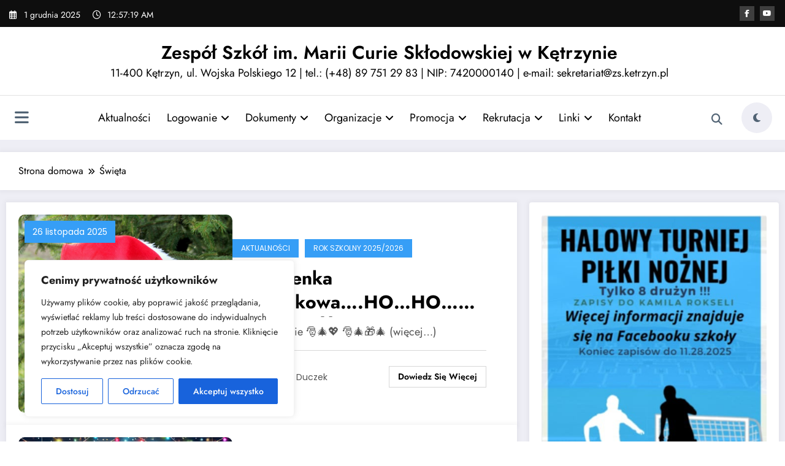

--- FILE ---
content_type: text/html; charset=UTF-8
request_url: https://zs.ketrzyn.pl/tag/swieta/
body_size: 31986
content:
<!doctype html>
<html lang="pl-PL">
	<head itemscope itemtype="http://schema.org/WebSite"><style>img.lazy{min-height:1px}</style><link href="https://zs.ketrzyn.pl/wp-content/plugins/w3-total-cache/pub/js/lazyload.min.js" as="script">
		<meta charset="UTF-8">
		<meta http-equiv="X-UA-Compatible" content="IE=edge">
		<meta name="viewport" content="width=device-width,initial-scale=1,shrink-to-fit=no">
		<meta name='robots' content='index, follow, max-image-preview:large, max-snippet:-1, max-video-preview:-1' />
	<style>img:is([sizes="auto" i], [sizes^="auto," i]) { contain-intrinsic-size: 3000px 1500px }</style>
	
	<!-- This site is optimized with the Yoast SEO plugin v26.0 - https://yoast.com/wordpress/plugins/seo/ -->
	<title>Archiwa Święta - Zespół Szkół im. Marii Curie Skłodowskiej w Kętrzynie</title>
	<link rel="canonical" href="https://zs.ketrzyn.pl/tag/swieta/" />
	<link rel="next" href="https://zs.ketrzyn.pl/tag/swieta/page/2/" />
	<meta property="og:locale" content="pl_PL" />
	<meta property="og:type" content="article" />
	<meta property="og:title" content="Archiwa Święta - Zespół Szkół im. Marii Curie Skłodowskiej w Kętrzynie" />
	<meta property="og:url" content="https://zs.ketrzyn.pl/tag/swieta/" />
	<meta property="og:site_name" content="Zespół Szkół im. Marii Curie Skłodowskiej w Kętrzynie" />
	<meta name="twitter:card" content="summary_large_image" />
	<script type="application/ld+json" class="yoast-schema-graph">{"@context":"https://schema.org","@graph":[{"@type":"CollectionPage","@id":"https://zs.ketrzyn.pl/tag/swieta/","url":"https://zs.ketrzyn.pl/tag/swieta/","name":"Archiwa Święta - Zespół Szkół im. Marii Curie Skłodowskiej w Kętrzynie","isPartOf":{"@id":"https://zs.ketrzyn.pl/#website"},"primaryImageOfPage":{"@id":"https://zs.ketrzyn.pl/tag/swieta/#primaryimage"},"image":{"@id":"https://zs.ketrzyn.pl/tag/swieta/#primaryimage"},"thumbnailUrl":"https://zs.ketrzyn.pl/wp-content/uploads/2025/11/hat-4711109_1920.jpg","breadcrumb":{"@id":"https://zs.ketrzyn.pl/tag/swieta/#breadcrumb"},"inLanguage":"pl-PL"},{"@type":"ImageObject","inLanguage":"pl-PL","@id":"https://zs.ketrzyn.pl/tag/swieta/#primaryimage","url":"https://zs.ketrzyn.pl/wp-content/uploads/2025/11/hat-4711109_1920.jpg","contentUrl":"https://zs.ketrzyn.pl/wp-content/uploads/2025/11/hat-4711109_1920.jpg","width":1920,"height":1330,"caption":"Obraz Alicja z Pixabay"},{"@type":"BreadcrumbList","@id":"https://zs.ketrzyn.pl/tag/swieta/#breadcrumb","itemListElement":[{"@type":"ListItem","position":1,"name":"Strona główna","item":"https://zs.ketrzyn.pl/"},{"@type":"ListItem","position":2,"name":"Święta"}]},{"@type":"WebSite","@id":"https://zs.ketrzyn.pl/#website","url":"https://zs.ketrzyn.pl/","name":"Zespół Szkół im. Marii Curie Skłodowskiej w Kętrzynie","description":"11-400 Kętrzyn, ul. Wojska Polskiego 12  | tel.: (+48) 89 751 29 83    |    NIP: 7420000140 | e-mail: sekretariat@zs.ketrzyn.pl","potentialAction":[{"@type":"SearchAction","target":{"@type":"EntryPoint","urlTemplate":"https://zs.ketrzyn.pl/?s={search_term_string}"},"query-input":{"@type":"PropertyValueSpecification","valueRequired":true,"valueName":"search_term_string"}}],"inLanguage":"pl-PL"}]}</script>
	<!-- / Yoast SEO plugin. -->


<link rel='dns-prefetch' href='//stats.wp.com' />
<link rel="alternate" type="application/rss+xml" title="Zespół Szkół im. Marii Curie Skłodowskiej w Kętrzynie &raquo; Kanał z wpisami" href="https://zs.ketrzyn.pl/feed/" />
<link rel="alternate" type="application/rss+xml" title="Zespół Szkół im. Marii Curie Skłodowskiej w Kętrzynie &raquo; Kanał z komentarzami" href="https://zs.ketrzyn.pl/comments/feed/" />
<link rel="alternate" type="application/rss+xml" title="Zespół Szkół im. Marii Curie Skłodowskiej w Kętrzynie &raquo; Kanał z wpisami otagowanymi jako Święta" href="https://zs.ketrzyn.pl/tag/swieta/feed/" />
<script type="text/javascript">
/* <![CDATA[ */
window._wpemojiSettings = {"baseUrl":"https:\/\/s.w.org\/images\/core\/emoji\/16.0.1\/72x72\/","ext":".png","svgUrl":"https:\/\/s.w.org\/images\/core\/emoji\/16.0.1\/svg\/","svgExt":".svg","source":{"concatemoji":"https:\/\/zs.ketrzyn.pl\/wp-includes\/js\/wp-emoji-release.min.js?ver=6.8.3"}};
/*! This file is auto-generated */
!function(s,n){var o,i,e;function c(e){try{var t={supportTests:e,timestamp:(new Date).valueOf()};sessionStorage.setItem(o,JSON.stringify(t))}catch(e){}}function p(e,t,n){e.clearRect(0,0,e.canvas.width,e.canvas.height),e.fillText(t,0,0);var t=new Uint32Array(e.getImageData(0,0,e.canvas.width,e.canvas.height).data),a=(e.clearRect(0,0,e.canvas.width,e.canvas.height),e.fillText(n,0,0),new Uint32Array(e.getImageData(0,0,e.canvas.width,e.canvas.height).data));return t.every(function(e,t){return e===a[t]})}function u(e,t){e.clearRect(0,0,e.canvas.width,e.canvas.height),e.fillText(t,0,0);for(var n=e.getImageData(16,16,1,1),a=0;a<n.data.length;a++)if(0!==n.data[a])return!1;return!0}function f(e,t,n,a){switch(t){case"flag":return n(e,"\ud83c\udff3\ufe0f\u200d\u26a7\ufe0f","\ud83c\udff3\ufe0f\u200b\u26a7\ufe0f")?!1:!n(e,"\ud83c\udde8\ud83c\uddf6","\ud83c\udde8\u200b\ud83c\uddf6")&&!n(e,"\ud83c\udff4\udb40\udc67\udb40\udc62\udb40\udc65\udb40\udc6e\udb40\udc67\udb40\udc7f","\ud83c\udff4\u200b\udb40\udc67\u200b\udb40\udc62\u200b\udb40\udc65\u200b\udb40\udc6e\u200b\udb40\udc67\u200b\udb40\udc7f");case"emoji":return!a(e,"\ud83e\udedf")}return!1}function g(e,t,n,a){var r="undefined"!=typeof WorkerGlobalScope&&self instanceof WorkerGlobalScope?new OffscreenCanvas(300,150):s.createElement("canvas"),o=r.getContext("2d",{willReadFrequently:!0}),i=(o.textBaseline="top",o.font="600 32px Arial",{});return e.forEach(function(e){i[e]=t(o,e,n,a)}),i}function t(e){var t=s.createElement("script");t.src=e,t.defer=!0,s.head.appendChild(t)}"undefined"!=typeof Promise&&(o="wpEmojiSettingsSupports",i=["flag","emoji"],n.supports={everything:!0,everythingExceptFlag:!0},e=new Promise(function(e){s.addEventListener("DOMContentLoaded",e,{once:!0})}),new Promise(function(t){var n=function(){try{var e=JSON.parse(sessionStorage.getItem(o));if("object"==typeof e&&"number"==typeof e.timestamp&&(new Date).valueOf()<e.timestamp+604800&&"object"==typeof e.supportTests)return e.supportTests}catch(e){}return null}();if(!n){if("undefined"!=typeof Worker&&"undefined"!=typeof OffscreenCanvas&&"undefined"!=typeof URL&&URL.createObjectURL&&"undefined"!=typeof Blob)try{var e="postMessage("+g.toString()+"("+[JSON.stringify(i),f.toString(),p.toString(),u.toString()].join(",")+"));",a=new Blob([e],{type:"text/javascript"}),r=new Worker(URL.createObjectURL(a),{name:"wpTestEmojiSupports"});return void(r.onmessage=function(e){c(n=e.data),r.terminate(),t(n)})}catch(e){}c(n=g(i,f,p,u))}t(n)}).then(function(e){for(var t in e)n.supports[t]=e[t],n.supports.everything=n.supports.everything&&n.supports[t],"flag"!==t&&(n.supports.everythingExceptFlag=n.supports.everythingExceptFlag&&n.supports[t]);n.supports.everythingExceptFlag=n.supports.everythingExceptFlag&&!n.supports.flag,n.DOMReady=!1,n.readyCallback=function(){n.DOMReady=!0}}).then(function(){return e}).then(function(){var e;n.supports.everything||(n.readyCallback(),(e=n.source||{}).concatemoji?t(e.concatemoji):e.wpemoji&&e.twemoji&&(t(e.twemoji),t(e.wpemoji)))}))}((window,document),window._wpemojiSettings);
/* ]]> */
</script>
<link rel='stylesheet' id='newscrunch-theme-fonts-css' href='https://zs.ketrzyn.pl/wp-content/fonts/d49d7b37a26f7f69ec19ba15150194d4.css?ver=20201110' type='text/css' media='all' />
<style id='wp-emoji-styles-inline-css' type='text/css'>

	img.wp-smiley, img.emoji {
		display: inline !important;
		border: none !important;
		box-shadow: none !important;
		height: 1em !important;
		width: 1em !important;
		margin: 0 0.07em !important;
		vertical-align: -0.1em !important;
		background: none !important;
		padding: 0 !important;
	}
</style>
<link rel='stylesheet' id='wp-block-library-css' href='https://zs.ketrzyn.pl/wp-includes/css/dist/block-library/style.min.css?ver=6.8.3' type='text/css' media='all' />
<style id='wp-block-library-theme-inline-css' type='text/css'>
.wp-block-audio :where(figcaption){color:#555;font-size:13px;text-align:center}.is-dark-theme .wp-block-audio :where(figcaption){color:#ffffffa6}.wp-block-audio{margin:0 0 1em}.wp-block-code{border:1px solid #ccc;border-radius:4px;font-family:Menlo,Consolas,monaco,monospace;padding:.8em 1em}.wp-block-embed :where(figcaption){color:#555;font-size:13px;text-align:center}.is-dark-theme .wp-block-embed :where(figcaption){color:#ffffffa6}.wp-block-embed{margin:0 0 1em}.blocks-gallery-caption{color:#555;font-size:13px;text-align:center}.is-dark-theme .blocks-gallery-caption{color:#ffffffa6}:root :where(.wp-block-image figcaption){color:#555;font-size:13px;text-align:center}.is-dark-theme :root :where(.wp-block-image figcaption){color:#ffffffa6}.wp-block-image{margin:0 0 1em}.wp-block-pullquote{border-bottom:4px solid;border-top:4px solid;color:currentColor;margin-bottom:1.75em}.wp-block-pullquote cite,.wp-block-pullquote footer,.wp-block-pullquote__citation{color:currentColor;font-size:.8125em;font-style:normal;text-transform:uppercase}.wp-block-quote{border-left:.25em solid;margin:0 0 1.75em;padding-left:1em}.wp-block-quote cite,.wp-block-quote footer{color:currentColor;font-size:.8125em;font-style:normal;position:relative}.wp-block-quote:where(.has-text-align-right){border-left:none;border-right:.25em solid;padding-left:0;padding-right:1em}.wp-block-quote:where(.has-text-align-center){border:none;padding-left:0}.wp-block-quote.is-large,.wp-block-quote.is-style-large,.wp-block-quote:where(.is-style-plain){border:none}.wp-block-search .wp-block-search__label{font-weight:700}.wp-block-search__button{border:1px solid #ccc;padding:.375em .625em}:where(.wp-block-group.has-background){padding:1.25em 2.375em}.wp-block-separator.has-css-opacity{opacity:.4}.wp-block-separator{border:none;border-bottom:2px solid;margin-left:auto;margin-right:auto}.wp-block-separator.has-alpha-channel-opacity{opacity:1}.wp-block-separator:not(.is-style-wide):not(.is-style-dots){width:100px}.wp-block-separator.has-background:not(.is-style-dots){border-bottom:none;height:1px}.wp-block-separator.has-background:not(.is-style-wide):not(.is-style-dots){height:2px}.wp-block-table{margin:0 0 1em}.wp-block-table td,.wp-block-table th{word-break:normal}.wp-block-table :where(figcaption){color:#555;font-size:13px;text-align:center}.is-dark-theme .wp-block-table :where(figcaption){color:#ffffffa6}.wp-block-video :where(figcaption){color:#555;font-size:13px;text-align:center}.is-dark-theme .wp-block-video :where(figcaption){color:#ffffffa6}.wp-block-video{margin:0 0 1em}:root :where(.wp-block-template-part.has-background){margin-bottom:0;margin-top:0;padding:1.25em 2.375em}
</style>
<style id='classic-theme-styles-inline-css' type='text/css'>
/*! This file is auto-generated */
.wp-block-button__link{color:#fff;background-color:#32373c;border-radius:9999px;box-shadow:none;text-decoration:none;padding:calc(.667em + 2px) calc(1.333em + 2px);font-size:1.125em}.wp-block-file__button{background:#32373c;color:#fff;text-decoration:none}
</style>
<link rel='stylesheet' id='gutenberg-pdfjs-css' href='https://zs.ketrzyn.pl/wp-content/plugins/pdfjs-viewer-shortcode/inc/../blocks/dist/style.css?ver=2.2.3' type='text/css' media='all' />
<link rel='stylesheet' id='mediaelement-css' href='https://zs.ketrzyn.pl/wp-includes/js/mediaelement/mediaelementplayer-legacy.min.css?ver=4.2.17' type='text/css' media='all' />
<link rel='stylesheet' id='wp-mediaelement-css' href='https://zs.ketrzyn.pl/wp-includes/js/mediaelement/wp-mediaelement.min.css?ver=6.8.3' type='text/css' media='all' />
<style id='jetpack-sharing-buttons-style-inline-css' type='text/css'>
.jetpack-sharing-buttons__services-list{display:flex;flex-direction:row;flex-wrap:wrap;gap:0;list-style-type:none;margin:5px;padding:0}.jetpack-sharing-buttons__services-list.has-small-icon-size{font-size:12px}.jetpack-sharing-buttons__services-list.has-normal-icon-size{font-size:16px}.jetpack-sharing-buttons__services-list.has-large-icon-size{font-size:24px}.jetpack-sharing-buttons__services-list.has-huge-icon-size{font-size:36px}@media print{.jetpack-sharing-buttons__services-list{display:none!important}}.editor-styles-wrapper .wp-block-jetpack-sharing-buttons{gap:0;padding-inline-start:0}ul.jetpack-sharing-buttons__services-list.has-background{padding:1.25em 2.375em}
</style>
<style id='global-styles-inline-css' type='text/css'>
:root{--wp--preset--aspect-ratio--square: 1;--wp--preset--aspect-ratio--4-3: 4/3;--wp--preset--aspect-ratio--3-4: 3/4;--wp--preset--aspect-ratio--3-2: 3/2;--wp--preset--aspect-ratio--2-3: 2/3;--wp--preset--aspect-ratio--16-9: 16/9;--wp--preset--aspect-ratio--9-16: 9/16;--wp--preset--color--black: #000000;--wp--preset--color--cyan-bluish-gray: #abb8c3;--wp--preset--color--white: #ffffff;--wp--preset--color--pale-pink: #f78da7;--wp--preset--color--vivid-red: #cf2e2e;--wp--preset--color--luminous-vivid-orange: #ff6900;--wp--preset--color--luminous-vivid-amber: #fcb900;--wp--preset--color--light-green-cyan: #7bdcb5;--wp--preset--color--vivid-green-cyan: #00d084;--wp--preset--color--pale-cyan-blue: #8ed1fc;--wp--preset--color--vivid-cyan-blue: #0693e3;--wp--preset--color--vivid-purple: #9b51e0;--wp--preset--gradient--vivid-cyan-blue-to-vivid-purple: linear-gradient(135deg,rgba(6,147,227,1) 0%,rgb(155,81,224) 100%);--wp--preset--gradient--light-green-cyan-to-vivid-green-cyan: linear-gradient(135deg,rgb(122,220,180) 0%,rgb(0,208,130) 100%);--wp--preset--gradient--luminous-vivid-amber-to-luminous-vivid-orange: linear-gradient(135deg,rgba(252,185,0,1) 0%,rgba(255,105,0,1) 100%);--wp--preset--gradient--luminous-vivid-orange-to-vivid-red: linear-gradient(135deg,rgba(255,105,0,1) 0%,rgb(207,46,46) 100%);--wp--preset--gradient--very-light-gray-to-cyan-bluish-gray: linear-gradient(135deg,rgb(238,238,238) 0%,rgb(169,184,195) 100%);--wp--preset--gradient--cool-to-warm-spectrum: linear-gradient(135deg,rgb(74,234,220) 0%,rgb(151,120,209) 20%,rgb(207,42,186) 40%,rgb(238,44,130) 60%,rgb(251,105,98) 80%,rgb(254,248,76) 100%);--wp--preset--gradient--blush-light-purple: linear-gradient(135deg,rgb(255,206,236) 0%,rgb(152,150,240) 100%);--wp--preset--gradient--blush-bordeaux: linear-gradient(135deg,rgb(254,205,165) 0%,rgb(254,45,45) 50%,rgb(107,0,62) 100%);--wp--preset--gradient--luminous-dusk: linear-gradient(135deg,rgb(255,203,112) 0%,rgb(199,81,192) 50%,rgb(65,88,208) 100%);--wp--preset--gradient--pale-ocean: linear-gradient(135deg,rgb(255,245,203) 0%,rgb(182,227,212) 50%,rgb(51,167,181) 100%);--wp--preset--gradient--electric-grass: linear-gradient(135deg,rgb(202,248,128) 0%,rgb(113,206,126) 100%);--wp--preset--gradient--midnight: linear-gradient(135deg,rgb(2,3,129) 0%,rgb(40,116,252) 100%);--wp--preset--font-size--small: 13px;--wp--preset--font-size--medium: 20px;--wp--preset--font-size--large: 36px;--wp--preset--font-size--x-large: 42px;--wp--preset--spacing--20: 0.44rem;--wp--preset--spacing--30: 0.67rem;--wp--preset--spacing--40: 1rem;--wp--preset--spacing--50: 1.5rem;--wp--preset--spacing--60: 2.25rem;--wp--preset--spacing--70: 3.38rem;--wp--preset--spacing--80: 5.06rem;--wp--preset--shadow--natural: 6px 6px 9px rgba(0, 0, 0, 0.2);--wp--preset--shadow--deep: 12px 12px 50px rgba(0, 0, 0, 0.4);--wp--preset--shadow--sharp: 6px 6px 0px rgba(0, 0, 0, 0.2);--wp--preset--shadow--outlined: 6px 6px 0px -3px rgba(255, 255, 255, 1), 6px 6px rgba(0, 0, 0, 1);--wp--preset--shadow--crisp: 6px 6px 0px rgba(0, 0, 0, 1);}:where(.is-layout-flex){gap: 0.5em;}:where(.is-layout-grid){gap: 0.5em;}body .is-layout-flex{display: flex;}.is-layout-flex{flex-wrap: wrap;align-items: center;}.is-layout-flex > :is(*, div){margin: 0;}body .is-layout-grid{display: grid;}.is-layout-grid > :is(*, div){margin: 0;}:where(.wp-block-columns.is-layout-flex){gap: 2em;}:where(.wp-block-columns.is-layout-grid){gap: 2em;}:where(.wp-block-post-template.is-layout-flex){gap: 1.25em;}:where(.wp-block-post-template.is-layout-grid){gap: 1.25em;}.has-black-color{color: var(--wp--preset--color--black) !important;}.has-cyan-bluish-gray-color{color: var(--wp--preset--color--cyan-bluish-gray) !important;}.has-white-color{color: var(--wp--preset--color--white) !important;}.has-pale-pink-color{color: var(--wp--preset--color--pale-pink) !important;}.has-vivid-red-color{color: var(--wp--preset--color--vivid-red) !important;}.has-luminous-vivid-orange-color{color: var(--wp--preset--color--luminous-vivid-orange) !important;}.has-luminous-vivid-amber-color{color: var(--wp--preset--color--luminous-vivid-amber) !important;}.has-light-green-cyan-color{color: var(--wp--preset--color--light-green-cyan) !important;}.has-vivid-green-cyan-color{color: var(--wp--preset--color--vivid-green-cyan) !important;}.has-pale-cyan-blue-color{color: var(--wp--preset--color--pale-cyan-blue) !important;}.has-vivid-cyan-blue-color{color: var(--wp--preset--color--vivid-cyan-blue) !important;}.has-vivid-purple-color{color: var(--wp--preset--color--vivid-purple) !important;}.has-black-background-color{background-color: var(--wp--preset--color--black) !important;}.has-cyan-bluish-gray-background-color{background-color: var(--wp--preset--color--cyan-bluish-gray) !important;}.has-white-background-color{background-color: var(--wp--preset--color--white) !important;}.has-pale-pink-background-color{background-color: var(--wp--preset--color--pale-pink) !important;}.has-vivid-red-background-color{background-color: var(--wp--preset--color--vivid-red) !important;}.has-luminous-vivid-orange-background-color{background-color: var(--wp--preset--color--luminous-vivid-orange) !important;}.has-luminous-vivid-amber-background-color{background-color: var(--wp--preset--color--luminous-vivid-amber) !important;}.has-light-green-cyan-background-color{background-color: var(--wp--preset--color--light-green-cyan) !important;}.has-vivid-green-cyan-background-color{background-color: var(--wp--preset--color--vivid-green-cyan) !important;}.has-pale-cyan-blue-background-color{background-color: var(--wp--preset--color--pale-cyan-blue) !important;}.has-vivid-cyan-blue-background-color{background-color: var(--wp--preset--color--vivid-cyan-blue) !important;}.has-vivid-purple-background-color{background-color: var(--wp--preset--color--vivid-purple) !important;}.has-black-border-color{border-color: var(--wp--preset--color--black) !important;}.has-cyan-bluish-gray-border-color{border-color: var(--wp--preset--color--cyan-bluish-gray) !important;}.has-white-border-color{border-color: var(--wp--preset--color--white) !important;}.has-pale-pink-border-color{border-color: var(--wp--preset--color--pale-pink) !important;}.has-vivid-red-border-color{border-color: var(--wp--preset--color--vivid-red) !important;}.has-luminous-vivid-orange-border-color{border-color: var(--wp--preset--color--luminous-vivid-orange) !important;}.has-luminous-vivid-amber-border-color{border-color: var(--wp--preset--color--luminous-vivid-amber) !important;}.has-light-green-cyan-border-color{border-color: var(--wp--preset--color--light-green-cyan) !important;}.has-vivid-green-cyan-border-color{border-color: var(--wp--preset--color--vivid-green-cyan) !important;}.has-pale-cyan-blue-border-color{border-color: var(--wp--preset--color--pale-cyan-blue) !important;}.has-vivid-cyan-blue-border-color{border-color: var(--wp--preset--color--vivid-cyan-blue) !important;}.has-vivid-purple-border-color{border-color: var(--wp--preset--color--vivid-purple) !important;}.has-vivid-cyan-blue-to-vivid-purple-gradient-background{background: var(--wp--preset--gradient--vivid-cyan-blue-to-vivid-purple) !important;}.has-light-green-cyan-to-vivid-green-cyan-gradient-background{background: var(--wp--preset--gradient--light-green-cyan-to-vivid-green-cyan) !important;}.has-luminous-vivid-amber-to-luminous-vivid-orange-gradient-background{background: var(--wp--preset--gradient--luminous-vivid-amber-to-luminous-vivid-orange) !important;}.has-luminous-vivid-orange-to-vivid-red-gradient-background{background: var(--wp--preset--gradient--luminous-vivid-orange-to-vivid-red) !important;}.has-very-light-gray-to-cyan-bluish-gray-gradient-background{background: var(--wp--preset--gradient--very-light-gray-to-cyan-bluish-gray) !important;}.has-cool-to-warm-spectrum-gradient-background{background: var(--wp--preset--gradient--cool-to-warm-spectrum) !important;}.has-blush-light-purple-gradient-background{background: var(--wp--preset--gradient--blush-light-purple) !important;}.has-blush-bordeaux-gradient-background{background: var(--wp--preset--gradient--blush-bordeaux) !important;}.has-luminous-dusk-gradient-background{background: var(--wp--preset--gradient--luminous-dusk) !important;}.has-pale-ocean-gradient-background{background: var(--wp--preset--gradient--pale-ocean) !important;}.has-electric-grass-gradient-background{background: var(--wp--preset--gradient--electric-grass) !important;}.has-midnight-gradient-background{background: var(--wp--preset--gradient--midnight) !important;}.has-small-font-size{font-size: var(--wp--preset--font-size--small) !important;}.has-medium-font-size{font-size: var(--wp--preset--font-size--medium) !important;}.has-large-font-size{font-size: var(--wp--preset--font-size--large) !important;}.has-x-large-font-size{font-size: var(--wp--preset--font-size--x-large) !important;}
:where(.wp-block-post-template.is-layout-flex){gap: 1.25em;}:where(.wp-block-post-template.is-layout-grid){gap: 1.25em;}
:where(.wp-block-columns.is-layout-flex){gap: 2em;}:where(.wp-block-columns.is-layout-grid){gap: 2em;}
:root :where(.wp-block-pullquote){font-size: 1.5em;line-height: 1.6;}
</style>
<link rel='stylesheet' id='newsblogger-dark-style-css' href='https://zs.ketrzyn.pl/wp-content/themes/newsblogger/assets/css/dark.css?ver=6.8.3' type='text/css' media='all' />
<link rel='stylesheet' id='newsblogger-default-style-css' href='https://zs.ketrzyn.pl/wp-content/themes/newsblogger/assets/css/default.css?ver=6.8.3' type='text/css' media='all' />
<link rel='stylesheet' id='newsblogger-parent-style-css' href='https://zs.ketrzyn.pl/wp-content/themes/newscrunch/style.css?ver=6.8.3' type='text/css' media='all' />
<link rel='stylesheet' id='animate-css' href='https://zs.ketrzyn.pl/wp-content/themes/newscrunch/assets/css/animate.min.css?ver=6.8.3' type='text/css' media='all' />
<link rel='stylesheet' id='newscrunch-menu-css-css' href='https://zs.ketrzyn.pl/wp-content/themes/newscrunch/assets/css/theme-menu.css?ver=6.8.3' type='text/css' media='all' />
<link rel='stylesheet' id='owl-carousel-css' href='https://zs.ketrzyn.pl/wp-content/themes/newscrunch/assets/css/owl.carousel.min.css?ver=6.8.3' type='text/css' media='all' />
<link rel='stylesheet' id='newscrunch-style-css' href='https://zs.ketrzyn.pl/wp-content/themes/newsblogger/style.css?ver=6.8.3' type='text/css' media='all' />
<link rel='stylesheet' id='font-awesome-min-css' href='https://zs.ketrzyn.pl/wp-content/themes/newscrunch/assets/css/font-awesome/css/all.min.css?ver=6.8.3' type='text/css' media='all' />
<link rel='stylesheet' id='newscrunch-dark-css' href='https://zs.ketrzyn.pl/wp-content/themes/newscrunch/assets/css/dark.css?ver=6.8.3' type='text/css' media='all' />
<link rel='stylesheet' id='newscrunch-default-css' href='https://zs.ketrzyn.pl/wp-content/themes/newscrunch/assets/css/default.css?ver=6.8.3' type='text/css' media='all' />
<link rel='stylesheet' id='wp-pagenavi-css' href='https://zs.ketrzyn.pl/wp-content/plugins/wp-pagenavi/pagenavi-css.css?ver=2.70' type='text/css' media='all' />
<link rel='stylesheet' id='tablepress-default-css' href='https://zs.ketrzyn.pl/wp-content/plugins/tablepress/css/build/default.css?ver=3.2.3' type='text/css' media='all' />
<script type="text/javascript" id="cookie-law-info-js-extra">
/* <![CDATA[ */
var _ckyConfig = {"_ipData":[],"_assetsURL":"https:\/\/zs.ketrzyn.pl\/wp-content\/plugins\/cookie-law-info\/lite\/frontend\/images\/","_publicURL":"https:\/\/zs.ketrzyn.pl","_expiry":"365","_categories":[{"name":"niezb\u0119dny","slug":"necessary","isNecessary":true,"ccpaDoNotSell":true,"cookies":[],"active":true,"defaultConsent":{"gdpr":true,"ccpa":true}},{"name":"Funkcjonalny","slug":"functional","isNecessary":false,"ccpaDoNotSell":true,"cookies":[],"active":true,"defaultConsent":{"gdpr":false,"ccpa":false}},{"name":"Analityka","slug":"analytics","isNecessary":false,"ccpaDoNotSell":true,"cookies":[],"active":true,"defaultConsent":{"gdpr":false,"ccpa":false}},{"name":"Wyst\u0119p","slug":"performance","isNecessary":false,"ccpaDoNotSell":true,"cookies":[],"active":true,"defaultConsent":{"gdpr":false,"ccpa":false}},{"name":"Reklama","slug":"advertisement","isNecessary":false,"ccpaDoNotSell":true,"cookies":[],"active":true,"defaultConsent":{"gdpr":false,"ccpa":false}}],"_activeLaw":"gdpr","_rootDomain":"","_block":"1","_showBanner":"1","_bannerConfig":{"settings":{"type":"box","preferenceCenterType":"popup","position":"bottom-left","applicableLaw":"gdpr"},"behaviours":{"reloadBannerOnAccept":false,"loadAnalyticsByDefault":false,"animations":{"onLoad":"animate","onHide":"sticky"}},"config":{"revisitConsent":{"status":true,"tag":"revisit-consent","position":"bottom-left","meta":{"url":"#"},"styles":{"background-color":"#0056A7"},"elements":{"title":{"type":"text","tag":"revisit-consent-title","status":true,"styles":{"color":"#0056a7"}}}},"preferenceCenter":{"toggle":{"status":true,"tag":"detail-category-toggle","type":"toggle","states":{"active":{"styles":{"background-color":"#1863DC"}},"inactive":{"styles":{"background-color":"#D0D5D2"}}}}},"categoryPreview":{"status":false,"toggle":{"status":true,"tag":"detail-category-preview-toggle","type":"toggle","states":{"active":{"styles":{"background-color":"#1863DC"}},"inactive":{"styles":{"background-color":"#D0D5D2"}}}}},"videoPlaceholder":{"status":true,"styles":{"background-color":"#000000","border-color":"#000000","color":"#ffffff"}},"readMore":{"status":false,"tag":"readmore-button","type":"link","meta":{"noFollow":true,"newTab":true},"styles":{"color":"#1863DC","background-color":"transparent","border-color":"transparent"}},"auditTable":{"status":true},"optOption":{"status":true,"toggle":{"status":true,"tag":"optout-option-toggle","type":"toggle","states":{"active":{"styles":{"background-color":"#1863dc"}},"inactive":{"styles":{"background-color":"#FFFFFF"}}}}}}},"_version":"3.3.5","_logConsent":"1","_tags":[{"tag":"accept-button","styles":{"color":"#FFFFFF","background-color":"#1863DC","border-color":"#1863DC"}},{"tag":"reject-button","styles":{"color":"#1863DC","background-color":"transparent","border-color":"#1863DC"}},{"tag":"settings-button","styles":{"color":"#1863DC","background-color":"transparent","border-color":"#1863DC"}},{"tag":"readmore-button","styles":{"color":"#1863DC","background-color":"transparent","border-color":"transparent"}},{"tag":"donotsell-button","styles":{"color":"#1863DC","background-color":"transparent","border-color":"transparent"}},{"tag":"accept-button","styles":{"color":"#FFFFFF","background-color":"#1863DC","border-color":"#1863DC"}},{"tag":"revisit-consent","styles":{"background-color":"#0056A7"}}],"_shortCodes":[{"key":"cky_readmore","content":"<a href=\"#\" class=\"cky-policy\" aria-label=\"Polityka Cookie\" target=\"_blank\" rel=\"noopener\" data-cky-tag=\"readmore-button\">Polityka Cookie<\/a>","tag":"readmore-button","status":false,"attributes":{"rel":"nofollow","target":"_blank"}},{"key":"cky_show_desc","content":"<button class=\"cky-show-desc-btn\" data-cky-tag=\"show-desc-button\" aria-label=\"Poka\u017c wi\u0119cej\">Poka\u017c wi\u0119cej<\/button>","tag":"show-desc-button","status":true,"attributes":[]},{"key":"cky_hide_desc","content":"<button class=\"cky-show-desc-btn\" data-cky-tag=\"hide-desc-button\" aria-label=\"Poka\u017c mniej\">Poka\u017c mniej<\/button>","tag":"hide-desc-button","status":true,"attributes":[]},{"key":"cky_category_toggle_label","content":"[cky_{{status}}_category_label] [cky_preference_{{category_slug}}_title]","tag":"","status":true,"attributes":[]},{"key":"cky_enable_category_label","content":"W\u0142\u0105czy\u0107","tag":"","status":true,"attributes":[]},{"key":"cky_disable_category_label","content":"Wy\u0142\u0105czy\u0107","tag":"","status":true,"attributes":[]},{"key":"cky_video_placeholder","content":"<div class=\"video-placeholder-normal\" data-cky-tag=\"video-placeholder\" id=\"[UNIQUEID]\"><p class=\"video-placeholder-text-normal\" data-cky-tag=\"placeholder-title\">Prosimy o zaakceptowanie zgody na pliki cookie<\/p><\/div>","tag":"","status":true,"attributes":[]},{"key":"cky_enable_optout_label","content":"W\u0142\u0105czy\u0107","tag":"","status":true,"attributes":[]},{"key":"cky_disable_optout_label","content":"Wy\u0142\u0105czy\u0107","tag":"","status":true,"attributes":[]},{"key":"cky_optout_toggle_label","content":"[cky_{{status}}_optout_label] [cky_optout_option_title]","tag":"","status":true,"attributes":[]},{"key":"cky_optout_option_title","content":"Nie sprzedawaj i nie udost\u0119pniaj moich danych osobowych","tag":"","status":true,"attributes":[]},{"key":"cky_optout_close_label","content":"Blisko","tag":"","status":true,"attributes":[]},{"key":"cky_preference_close_label","content":"Blisko","tag":"","status":true,"attributes":[]}],"_rtl":"","_language":"pl","_providersToBlock":[]};
var _ckyStyles = {"css":".cky-overlay{background: #000000; opacity: 0.4; position: fixed; top: 0; left: 0; width: 100%; height: 100%; z-index: 99999999;}.cky-hide{display: none;}.cky-btn-revisit-wrapper{display: flex; align-items: center; justify-content: center; background: #0056a7; width: 45px; height: 45px; border-radius: 50%; position: fixed; z-index: 999999; cursor: pointer;}.cky-revisit-bottom-left{bottom: 15px; left: 15px;}.cky-revisit-bottom-right{bottom: 15px; right: 15px;}.cky-btn-revisit-wrapper .cky-btn-revisit{display: flex; align-items: center; justify-content: center; background: none; border: none; cursor: pointer; position: relative; margin: 0; padding: 0;}.cky-btn-revisit-wrapper .cky-btn-revisit img{max-width: fit-content; margin: 0; height: 30px; width: 30px;}.cky-revisit-bottom-left:hover::before{content: attr(data-tooltip); position: absolute; background: #4e4b66; color: #ffffff; left: calc(100% + 7px); font-size: 12px; line-height: 16px; width: max-content; padding: 4px 8px; border-radius: 4px;}.cky-revisit-bottom-left:hover::after{position: absolute; content: \"\"; border: 5px solid transparent; left: calc(100% + 2px); border-left-width: 0; border-right-color: #4e4b66;}.cky-revisit-bottom-right:hover::before{content: attr(data-tooltip); position: absolute; background: #4e4b66; color: #ffffff; right: calc(100% + 7px); font-size: 12px; line-height: 16px; width: max-content; padding: 4px 8px; border-radius: 4px;}.cky-revisit-bottom-right:hover::after{position: absolute; content: \"\"; border: 5px solid transparent; right: calc(100% + 2px); border-right-width: 0; border-left-color: #4e4b66;}.cky-revisit-hide{display: none;}.cky-consent-container{position: fixed; width: 440px; box-sizing: border-box; z-index: 9999999; border-radius: 6px;}.cky-consent-container .cky-consent-bar{background: #ffffff; border: 1px solid; padding: 20px 26px; box-shadow: 0 -1px 10px 0 #acabab4d; border-radius: 6px;}.cky-box-bottom-left{bottom: 40px; left: 40px;}.cky-box-bottom-right{bottom: 40px; right: 40px;}.cky-box-top-left{top: 40px; left: 40px;}.cky-box-top-right{top: 40px; right: 40px;}.cky-custom-brand-logo-wrapper .cky-custom-brand-logo{width: 100px; height: auto; margin: 0 0 12px 0;}.cky-notice .cky-title{color: #212121; font-weight: 700; font-size: 18px; line-height: 24px; margin: 0 0 12px 0;}.cky-notice-des *,.cky-preference-content-wrapper *,.cky-accordion-header-des *,.cky-gpc-wrapper .cky-gpc-desc *{font-size: 14px;}.cky-notice-des{color: #212121; font-size: 14px; line-height: 24px; font-weight: 400;}.cky-notice-des img{height: 25px; width: 25px;}.cky-consent-bar .cky-notice-des p,.cky-gpc-wrapper .cky-gpc-desc p,.cky-preference-body-wrapper .cky-preference-content-wrapper p,.cky-accordion-header-wrapper .cky-accordion-header-des p,.cky-cookie-des-table li div:last-child p{color: inherit; margin-top: 0; overflow-wrap: break-word;}.cky-notice-des P:last-child,.cky-preference-content-wrapper p:last-child,.cky-cookie-des-table li div:last-child p:last-child,.cky-gpc-wrapper .cky-gpc-desc p:last-child{margin-bottom: 0;}.cky-notice-des a.cky-policy,.cky-notice-des button.cky-policy{font-size: 14px; color: #1863dc; white-space: nowrap; cursor: pointer; background: transparent; border: 1px solid; text-decoration: underline;}.cky-notice-des button.cky-policy{padding: 0;}.cky-notice-des a.cky-policy:focus-visible,.cky-notice-des button.cky-policy:focus-visible,.cky-preference-content-wrapper .cky-show-desc-btn:focus-visible,.cky-accordion-header .cky-accordion-btn:focus-visible,.cky-preference-header .cky-btn-close:focus-visible,.cky-switch input[type=\"checkbox\"]:focus-visible,.cky-footer-wrapper a:focus-visible,.cky-btn:focus-visible{outline: 2px solid #1863dc; outline-offset: 2px;}.cky-btn:focus:not(:focus-visible),.cky-accordion-header .cky-accordion-btn:focus:not(:focus-visible),.cky-preference-content-wrapper .cky-show-desc-btn:focus:not(:focus-visible),.cky-btn-revisit-wrapper .cky-btn-revisit:focus:not(:focus-visible),.cky-preference-header .cky-btn-close:focus:not(:focus-visible),.cky-consent-bar .cky-banner-btn-close:focus:not(:focus-visible){outline: 0;}button.cky-show-desc-btn:not(:hover):not(:active){color: #1863dc; background: transparent;}button.cky-accordion-btn:not(:hover):not(:active),button.cky-banner-btn-close:not(:hover):not(:active),button.cky-btn-revisit:not(:hover):not(:active),button.cky-btn-close:not(:hover):not(:active){background: transparent;}.cky-consent-bar button:hover,.cky-modal.cky-modal-open button:hover,.cky-consent-bar button:focus,.cky-modal.cky-modal-open button:focus{text-decoration: none;}.cky-notice-btn-wrapper{display: flex; justify-content: flex-start; align-items: center; flex-wrap: wrap; margin-top: 16px;}.cky-notice-btn-wrapper .cky-btn{text-shadow: none; box-shadow: none;}.cky-btn{flex: auto; max-width: 100%; font-size: 14px; font-family: inherit; line-height: 24px; padding: 8px; font-weight: 500; margin: 0 8px 0 0; border-radius: 2px; cursor: pointer; text-align: center; text-transform: none; min-height: 0;}.cky-btn:hover{opacity: 0.8;}.cky-btn-customize{color: #1863dc; background: transparent; border: 2px solid #1863dc;}.cky-btn-reject{color: #1863dc; background: transparent; border: 2px solid #1863dc;}.cky-btn-accept{background: #1863dc; color: #ffffff; border: 2px solid #1863dc;}.cky-btn:last-child{margin-right: 0;}@media (max-width: 576px){.cky-box-bottom-left{bottom: 0; left: 0;}.cky-box-bottom-right{bottom: 0; right: 0;}.cky-box-top-left{top: 0; left: 0;}.cky-box-top-right{top: 0; right: 0;}}@media (max-width: 440px){.cky-box-bottom-left, .cky-box-bottom-right, .cky-box-top-left, .cky-box-top-right{width: 100%; max-width: 100%;}.cky-consent-container .cky-consent-bar{padding: 20px 0;}.cky-custom-brand-logo-wrapper, .cky-notice .cky-title, .cky-notice-des, .cky-notice-btn-wrapper{padding: 0 24px;}.cky-notice-des{max-height: 40vh; overflow-y: scroll;}.cky-notice-btn-wrapper{flex-direction: column; margin-top: 0;}.cky-btn{width: 100%; margin: 10px 0 0 0;}.cky-notice-btn-wrapper .cky-btn-customize{order: 2;}.cky-notice-btn-wrapper .cky-btn-reject{order: 3;}.cky-notice-btn-wrapper .cky-btn-accept{order: 1; margin-top: 16px;}}@media (max-width: 352px){.cky-notice .cky-title{font-size: 16px;}.cky-notice-des *{font-size: 12px;}.cky-notice-des, .cky-btn{font-size: 12px;}}.cky-modal.cky-modal-open{display: flex; visibility: visible; -webkit-transform: translate(-50%, -50%); -moz-transform: translate(-50%, -50%); -ms-transform: translate(-50%, -50%); -o-transform: translate(-50%, -50%); transform: translate(-50%, -50%); top: 50%; left: 50%; transition: all 1s ease;}.cky-modal{box-shadow: 0 32px 68px rgba(0, 0, 0, 0.3); margin: 0 auto; position: fixed; max-width: 100%; background: #ffffff; top: 50%; box-sizing: border-box; border-radius: 6px; z-index: 999999999; color: #212121; -webkit-transform: translate(-50%, 100%); -moz-transform: translate(-50%, 100%); -ms-transform: translate(-50%, 100%); -o-transform: translate(-50%, 100%); transform: translate(-50%, 100%); visibility: hidden; transition: all 0s ease;}.cky-preference-center{max-height: 79vh; overflow: hidden; width: 845px; overflow: hidden; flex: 1 1 0; display: flex; flex-direction: column; border-radius: 6px;}.cky-preference-header{display: flex; align-items: center; justify-content: space-between; padding: 22px 24px; border-bottom: 1px solid;}.cky-preference-header .cky-preference-title{font-size: 18px; font-weight: 700; line-height: 24px;}.cky-preference-header .cky-btn-close{margin: 0; cursor: pointer; vertical-align: middle; padding: 0; background: none; border: none; width: auto; height: auto; min-height: 0; line-height: 0; text-shadow: none; box-shadow: none;}.cky-preference-header .cky-btn-close img{margin: 0; height: 10px; width: 10px;}.cky-preference-body-wrapper{padding: 0 24px; flex: 1; overflow: auto; box-sizing: border-box;}.cky-preference-content-wrapper,.cky-gpc-wrapper .cky-gpc-desc{font-size: 14px; line-height: 24px; font-weight: 400; padding: 12px 0;}.cky-preference-content-wrapper{border-bottom: 1px solid;}.cky-preference-content-wrapper img{height: 25px; width: 25px;}.cky-preference-content-wrapper .cky-show-desc-btn{font-size: 14px; font-family: inherit; color: #1863dc; text-decoration: none; line-height: 24px; padding: 0; margin: 0; white-space: nowrap; cursor: pointer; background: transparent; border-color: transparent; text-transform: none; min-height: 0; text-shadow: none; box-shadow: none;}.cky-accordion-wrapper{margin-bottom: 10px;}.cky-accordion{border-bottom: 1px solid;}.cky-accordion:last-child{border-bottom: none;}.cky-accordion .cky-accordion-item{display: flex; margin-top: 10px;}.cky-accordion .cky-accordion-body{display: none;}.cky-accordion.cky-accordion-active .cky-accordion-body{display: block; padding: 0 22px; margin-bottom: 16px;}.cky-accordion-header-wrapper{cursor: pointer; width: 100%;}.cky-accordion-item .cky-accordion-header{display: flex; justify-content: space-between; align-items: center;}.cky-accordion-header .cky-accordion-btn{font-size: 16px; font-family: inherit; color: #212121; line-height: 24px; background: none; border: none; font-weight: 700; padding: 0; margin: 0; cursor: pointer; text-transform: none; min-height: 0; text-shadow: none; box-shadow: none;}.cky-accordion-header .cky-always-active{color: #008000; font-weight: 600; line-height: 24px; font-size: 14px;}.cky-accordion-header-des{font-size: 14px; line-height: 24px; margin: 10px 0 16px 0;}.cky-accordion-chevron{margin-right: 22px; position: relative; cursor: pointer;}.cky-accordion-chevron-hide{display: none;}.cky-accordion .cky-accordion-chevron i::before{content: \"\"; position: absolute; border-right: 1.4px solid; border-bottom: 1.4px solid; border-color: inherit; height: 6px; width: 6px; -webkit-transform: rotate(-45deg); -moz-transform: rotate(-45deg); -ms-transform: rotate(-45deg); -o-transform: rotate(-45deg); transform: rotate(-45deg); transition: all 0.2s ease-in-out; top: 8px;}.cky-accordion.cky-accordion-active .cky-accordion-chevron i::before{-webkit-transform: rotate(45deg); -moz-transform: rotate(45deg); -ms-transform: rotate(45deg); -o-transform: rotate(45deg); transform: rotate(45deg);}.cky-audit-table{background: #f4f4f4; border-radius: 6px;}.cky-audit-table .cky-empty-cookies-text{color: inherit; font-size: 12px; line-height: 24px; margin: 0; padding: 10px;}.cky-audit-table .cky-cookie-des-table{font-size: 12px; line-height: 24px; font-weight: normal; padding: 15px 10px; border-bottom: 1px solid; border-bottom-color: inherit; margin: 0;}.cky-audit-table .cky-cookie-des-table:last-child{border-bottom: none;}.cky-audit-table .cky-cookie-des-table li{list-style-type: none; display: flex; padding: 3px 0;}.cky-audit-table .cky-cookie-des-table li:first-child{padding-top: 0;}.cky-cookie-des-table li div:first-child{width: 100px; font-weight: 600; word-break: break-word; word-wrap: break-word;}.cky-cookie-des-table li div:last-child{flex: 1; word-break: break-word; word-wrap: break-word; margin-left: 8px;}.cky-footer-shadow{display: block; width: 100%; height: 40px; background: linear-gradient(180deg, rgba(255, 255, 255, 0) 0%, #ffffff 100%); position: absolute; bottom: calc(100% - 1px);}.cky-footer-wrapper{position: relative;}.cky-prefrence-btn-wrapper{display: flex; flex-wrap: wrap; align-items: center; justify-content: center; padding: 22px 24px; border-top: 1px solid;}.cky-prefrence-btn-wrapper .cky-btn{flex: auto; max-width: 100%; text-shadow: none; box-shadow: none;}.cky-btn-preferences{color: #1863dc; background: transparent; border: 2px solid #1863dc;}.cky-preference-header,.cky-preference-body-wrapper,.cky-preference-content-wrapper,.cky-accordion-wrapper,.cky-accordion,.cky-accordion-wrapper,.cky-footer-wrapper,.cky-prefrence-btn-wrapper{border-color: inherit;}@media (max-width: 845px){.cky-modal{max-width: calc(100% - 16px);}}@media (max-width: 576px){.cky-modal{max-width: 100%;}.cky-preference-center{max-height: 100vh;}.cky-prefrence-btn-wrapper{flex-direction: column;}.cky-accordion.cky-accordion-active .cky-accordion-body{padding-right: 0;}.cky-prefrence-btn-wrapper .cky-btn{width: 100%; margin: 10px 0 0 0;}.cky-prefrence-btn-wrapper .cky-btn-reject{order: 3;}.cky-prefrence-btn-wrapper .cky-btn-accept{order: 1; margin-top: 0;}.cky-prefrence-btn-wrapper .cky-btn-preferences{order: 2;}}@media (max-width: 425px){.cky-accordion-chevron{margin-right: 15px;}.cky-notice-btn-wrapper{margin-top: 0;}.cky-accordion.cky-accordion-active .cky-accordion-body{padding: 0 15px;}}@media (max-width: 352px){.cky-preference-header .cky-preference-title{font-size: 16px;}.cky-preference-header{padding: 16px 24px;}.cky-preference-content-wrapper *, .cky-accordion-header-des *{font-size: 12px;}.cky-preference-content-wrapper, .cky-preference-content-wrapper .cky-show-more, .cky-accordion-header .cky-always-active, .cky-accordion-header-des, .cky-preference-content-wrapper .cky-show-desc-btn, .cky-notice-des a.cky-policy{font-size: 12px;}.cky-accordion-header .cky-accordion-btn{font-size: 14px;}}.cky-switch{display: flex;}.cky-switch input[type=\"checkbox\"]{position: relative; width: 44px; height: 24px; margin: 0; background: #d0d5d2; -webkit-appearance: none; border-radius: 50px; cursor: pointer; outline: 0; border: none; top: 0;}.cky-switch input[type=\"checkbox\"]:checked{background: #1863dc;}.cky-switch input[type=\"checkbox\"]:before{position: absolute; content: \"\"; height: 20px; width: 20px; left: 2px; bottom: 2px; border-radius: 50%; background-color: white; -webkit-transition: 0.4s; transition: 0.4s; margin: 0;}.cky-switch input[type=\"checkbox\"]:after{display: none;}.cky-switch input[type=\"checkbox\"]:checked:before{-webkit-transform: translateX(20px); -ms-transform: translateX(20px); transform: translateX(20px);}@media (max-width: 425px){.cky-switch input[type=\"checkbox\"]{width: 38px; height: 21px;}.cky-switch input[type=\"checkbox\"]:before{height: 17px; width: 17px;}.cky-switch input[type=\"checkbox\"]:checked:before{-webkit-transform: translateX(17px); -ms-transform: translateX(17px); transform: translateX(17px);}}.cky-consent-bar .cky-banner-btn-close{position: absolute; right: 9px; top: 5px; background: none; border: none; cursor: pointer; padding: 0; margin: 0; min-height: 0; line-height: 0; height: auto; width: auto; text-shadow: none; box-shadow: none;}.cky-consent-bar .cky-banner-btn-close img{height: 9px; width: 9px; margin: 0;}.cky-notice-group{font-size: 14px; line-height: 24px; font-weight: 400; color: #212121;}.cky-notice-btn-wrapper .cky-btn-do-not-sell{font-size: 14px; line-height: 24px; padding: 6px 0; margin: 0; font-weight: 500; background: none; border-radius: 2px; border: none; cursor: pointer; text-align: left; color: #1863dc; background: transparent; border-color: transparent; box-shadow: none; text-shadow: none;}.cky-consent-bar .cky-banner-btn-close:focus-visible,.cky-notice-btn-wrapper .cky-btn-do-not-sell:focus-visible,.cky-opt-out-btn-wrapper .cky-btn:focus-visible,.cky-opt-out-checkbox-wrapper input[type=\"checkbox\"].cky-opt-out-checkbox:focus-visible{outline: 2px solid #1863dc; outline-offset: 2px;}@media (max-width: 440px){.cky-consent-container{width: 100%;}}@media (max-width: 352px){.cky-notice-des a.cky-policy, .cky-notice-btn-wrapper .cky-btn-do-not-sell{font-size: 12px;}}.cky-opt-out-wrapper{padding: 12px 0;}.cky-opt-out-wrapper .cky-opt-out-checkbox-wrapper{display: flex; align-items: center;}.cky-opt-out-checkbox-wrapper .cky-opt-out-checkbox-label{font-size: 16px; font-weight: 700; line-height: 24px; margin: 0 0 0 12px; cursor: pointer;}.cky-opt-out-checkbox-wrapper input[type=\"checkbox\"].cky-opt-out-checkbox{background-color: #ffffff; border: 1px solid black; width: 20px; height: 18.5px; margin: 0; -webkit-appearance: none; position: relative; display: flex; align-items: center; justify-content: center; border-radius: 2px; cursor: pointer;}.cky-opt-out-checkbox-wrapper input[type=\"checkbox\"].cky-opt-out-checkbox:checked{background-color: #1863dc; border: none;}.cky-opt-out-checkbox-wrapper input[type=\"checkbox\"].cky-opt-out-checkbox:checked::after{left: 6px; bottom: 4px; width: 7px; height: 13px; border: solid #ffffff; border-width: 0 3px 3px 0; border-radius: 2px; -webkit-transform: rotate(45deg); -ms-transform: rotate(45deg); transform: rotate(45deg); content: \"\"; position: absolute; box-sizing: border-box;}.cky-opt-out-checkbox-wrapper.cky-disabled .cky-opt-out-checkbox-label,.cky-opt-out-checkbox-wrapper.cky-disabled input[type=\"checkbox\"].cky-opt-out-checkbox{cursor: no-drop;}.cky-gpc-wrapper{margin: 0 0 0 32px;}.cky-footer-wrapper .cky-opt-out-btn-wrapper{display: flex; flex-wrap: wrap; align-items: center; justify-content: center; padding: 22px 24px;}.cky-opt-out-btn-wrapper .cky-btn{flex: auto; max-width: 100%; text-shadow: none; box-shadow: none;}.cky-opt-out-btn-wrapper .cky-btn-cancel{border: 1px solid #dedfe0; background: transparent; color: #858585;}.cky-opt-out-btn-wrapper .cky-btn-confirm{background: #1863dc; color: #ffffff; border: 1px solid #1863dc;}@media (max-width: 352px){.cky-opt-out-checkbox-wrapper .cky-opt-out-checkbox-label{font-size: 14px;}.cky-gpc-wrapper .cky-gpc-desc, .cky-gpc-wrapper .cky-gpc-desc *{font-size: 12px;}.cky-opt-out-checkbox-wrapper input[type=\"checkbox\"].cky-opt-out-checkbox{width: 16px; height: 16px;}.cky-opt-out-checkbox-wrapper input[type=\"checkbox\"].cky-opt-out-checkbox:checked::after{left: 5px; bottom: 4px; width: 3px; height: 9px;}.cky-gpc-wrapper{margin: 0 0 0 28px;}}.video-placeholder-youtube{background-size: 100% 100%; background-position: center; background-repeat: no-repeat; background-color: #b2b0b059; position: relative; display: flex; align-items: center; justify-content: center; max-width: 100%;}.video-placeholder-text-youtube{text-align: center; align-items: center; padding: 10px 16px; background-color: #000000cc; color: #ffffff; border: 1px solid; border-radius: 2px; cursor: pointer;}.video-placeholder-normal{background-image: url(\"\/wp-content\/plugins\/cookie-law-info\/lite\/frontend\/images\/placeholder.svg\"); background-size: 80px; background-position: center; background-repeat: no-repeat; background-color: #b2b0b059; position: relative; display: flex; align-items: flex-end; justify-content: center; max-width: 100%;}.video-placeholder-text-normal{align-items: center; padding: 10px 16px; text-align: center; border: 1px solid; border-radius: 2px; cursor: pointer;}.cky-rtl{direction: rtl; text-align: right;}.cky-rtl .cky-banner-btn-close{left: 9px; right: auto;}.cky-rtl .cky-notice-btn-wrapper .cky-btn:last-child{margin-right: 8px;}.cky-rtl .cky-notice-btn-wrapper .cky-btn:first-child{margin-right: 0;}.cky-rtl .cky-notice-btn-wrapper{margin-left: 0; margin-right: 15px;}.cky-rtl .cky-prefrence-btn-wrapper .cky-btn{margin-right: 8px;}.cky-rtl .cky-prefrence-btn-wrapper .cky-btn:first-child{margin-right: 0;}.cky-rtl .cky-accordion .cky-accordion-chevron i::before{border: none; border-left: 1.4px solid; border-top: 1.4px solid; left: 12px;}.cky-rtl .cky-accordion.cky-accordion-active .cky-accordion-chevron i::before{-webkit-transform: rotate(-135deg); -moz-transform: rotate(-135deg); -ms-transform: rotate(-135deg); -o-transform: rotate(-135deg); transform: rotate(-135deg);}@media (max-width: 768px){.cky-rtl .cky-notice-btn-wrapper{margin-right: 0;}}@media (max-width: 576px){.cky-rtl .cky-notice-btn-wrapper .cky-btn:last-child{margin-right: 0;}.cky-rtl .cky-prefrence-btn-wrapper .cky-btn{margin-right: 0;}.cky-rtl .cky-accordion.cky-accordion-active .cky-accordion-body{padding: 0 22px 0 0;}}@media (max-width: 425px){.cky-rtl .cky-accordion.cky-accordion-active .cky-accordion-body{padding: 0 15px 0 0;}}.cky-rtl .cky-opt-out-btn-wrapper .cky-btn{margin-right: 12px;}.cky-rtl .cky-opt-out-btn-wrapper .cky-btn:first-child{margin-right: 0;}.cky-rtl .cky-opt-out-checkbox-wrapper .cky-opt-out-checkbox-label{margin: 0 12px 0 0;}"};
/* ]]> */
</script>
<script type="text/javascript" src="https://zs.ketrzyn.pl/wp-content/plugins/cookie-law-info/lite/frontend/js/script.min.js?ver=3.3.5" id="cookie-law-info-js"></script>
<script type="text/javascript" id="wpm-6310-ajax-script-js-extra">
/* <![CDATA[ */
var my_ajax_object = {"ajax_url":"https:\/\/zs.ketrzyn.pl\/wp-admin\/admin-ajax.php"};
/* ]]> */
</script>
<script type="text/javascript" src="https://zs.ketrzyn.pl/wp-content/plugins/team-showcase-supreme/assets/js/ajaxdata.js?ver=6.8.3" id="wpm-6310-ajax-script-js"></script>
<script type="text/javascript" src="https://zs.ketrzyn.pl/wp-includes/js/jquery/jquery.min.js?ver=3.7.1" id="jquery-core-js"></script>
<script type="text/javascript" src="https://zs.ketrzyn.pl/wp-includes/js/jquery/jquery-migrate.min.js?ver=3.4.1" id="jquery-migrate-js"></script>
<link rel="https://api.w.org/" href="https://zs.ketrzyn.pl/wp-json/" /><link rel="alternate" title="JSON" type="application/json" href="https://zs.ketrzyn.pl/wp-json/wp/v2/tags/66" /><link rel="EditURI" type="application/rsd+xml" title="RSD" href="https://zs.ketrzyn.pl/xmlrpc.php?rsd" />
<meta name="generator" content="WordPress 6.8.3" />
<style id="cky-style-inline">[data-cky-tag]{visibility:hidden;}</style>	<style>img#wpstats{display:none}</style>
				<style>
			.custom-logo, .dark-custom-logo{
				width: 250px; 
				height: auto;
			}
			@media only screen and (max-width: 992px){
			.custom-logo, .dark-custom-logo{
				width: 200px; 
				height: auto;
			}}
			@media only screen and (max-width: 500px){
			.custom-logo, .dark-custom-logo{
				width: 150px; 
				height: auto;
			}}
		</style>
				
					<style>
			@media (min-width:993px) and (max-width:1024px){
				  .spnc-related-posts.spnc-grid .spnc-related-post-wrapper .spnc-post{
				  flex: 0 1 calc(33.33% - 27px / 2);
				  max-width: calc(33.33% - 27px / 2);
				}
			}
			</style>
		 
            <style type="text/css">
            	/* Position secondary image on top */
				.products .product .secondary-image {position: absolute;top: 0;left: 0;width: 100%;height: 100%;opacity: 0;transition: opacity 0.3s ease-in-out;}
                        </style>
	            <style>
            [data-theme="spnc_light"] .header-sidebar .spnc-left .head-contact-info li.header-date .date {
                color: #;
            }
            [data-theme="spnc_light"] .header-sidebar .spnc-left .head-contact-info li.header-time .time {
                color: #;
            }

            /* css for dark */
            [data-theme="spnc_dark"] .header-sidebar .spnc-left .head-contact-info li.header-date .date {
                color: #;
            }
            [data-theme="spnc_dark"] .newsblogger :is(.header-sidebar.header-1 .spnc-left .head-contact-info li.header-date .date, .header-sidebar.header-2 .spnc-left .head-contact-info li.header-date .date) {
                color: #fff;
            }
            [data-theme="spnc_dark"] .header-sidebar .spnc-left .head-contact-info li.header-time .time {
                color: #;
            }
            [data-theme="spnc_dark"] .newsblogger :is(.header-sidebar.header-1 .spnc-left .head-contact-info li.header-time .time, .header-sidebar.header-2 .spnc-left .head-contact-info li.header-time .time) {
                color: #fff;
            }
        </style>
                        <style type="text/css">
                        body.newscrunch #page .spnc-cat-links a.newscrunch_category_509                            {
                                background: #369ef6;
                            }
                        body .spnc-category-page .spnc-blog-cat-wrapper .spnc-first-catpost .spnc-cat-links a.newscrunch_category_509, .spnc-cat-first-post .spnc-post .spnc-post-content .spnc-cat-links a.newscrunch_category_509                                {
                                    color: #369ef6;
                                }
                    </style>
                                    <style type="text/css">
                        body.newscrunch #page .spnc-cat-links a.newscrunch_category_20                            {
                                background: #369ef6;
                            }
                        body .spnc-category-page .spnc-blog-cat-wrapper .spnc-first-catpost .spnc-cat-links a.newscrunch_category_20, .spnc-cat-first-post .spnc-post .spnc-post-content .spnc-cat-links a.newscrunch_category_20                                {
                                    color: #369ef6;
                                }
                    </style>
                                    <style type="text/css">
                        body.newscrunch #page .spnc-cat-links a.newscrunch_category_6                            {
                                background: #369ef6;
                            }
                        body .spnc-category-page .spnc-blog-cat-wrapper .spnc-first-catpost .spnc-cat-links a.newscrunch_category_6, .spnc-cat-first-post .spnc-post .spnc-post-content .spnc-cat-links a.newscrunch_category_6                                {
                                    color: #369ef6;
                                }
                    </style>
                                    <style type="text/css">
                        body.newscrunch #page .spnc-cat-links a.newscrunch_category_14                            {
                                background: #369ef6;
                            }
                        body .spnc-category-page .spnc-blog-cat-wrapper .spnc-first-catpost .spnc-cat-links a.newscrunch_category_14, .spnc-cat-first-post .spnc-post .spnc-post-content .spnc-cat-links a.newscrunch_category_14                                {
                                    color: #369ef6;
                                }
                    </style>
                                    <style type="text/css">
                        body.newscrunch #page .spnc-cat-links a.newscrunch_category_57                            {
                                background: #369ef6;
                            }
                        body .spnc-category-page .spnc-blog-cat-wrapper .spnc-first-catpost .spnc-cat-links a.newscrunch_category_57, .spnc-cat-first-post .spnc-post .spnc-post-content .spnc-cat-links a.newscrunch_category_57                                {
                                    color: #369ef6;
                                }
                    </style>
                                    <style type="text/css">
                        body.newscrunch #page .spnc-cat-links a.newscrunch_category_10                            {
                                background: #369ef6;
                            }
                        body .spnc-category-page .spnc-blog-cat-wrapper .spnc-first-catpost .spnc-cat-links a.newscrunch_category_10, .spnc-cat-first-post .spnc-post .spnc-post-content .spnc-cat-links a.newscrunch_category_10                                {
                                    color: #369ef6;
                                }
                    </style>
                                    <style type="text/css">
                        body.newscrunch #page .spnc-cat-links a.newscrunch_category_63                            {
                                background: #369ef6;
                            }
                        body .spnc-category-page .spnc-blog-cat-wrapper .spnc-first-catpost .spnc-cat-links a.newscrunch_category_63, .spnc-cat-first-post .spnc-post .spnc-post-content .spnc-cat-links a.newscrunch_category_63                                {
                                    color: #369ef6;
                                }
                    </style>
                                    <style type="text/css">
                        body.newscrunch #page .spnc-cat-links a.newscrunch_category_1719                            {
                                background: #369ef6;
                            }
                        body .spnc-category-page .spnc-blog-cat-wrapper .spnc-first-catpost .spnc-cat-links a.newscrunch_category_1719, .spnc-cat-first-post .spnc-post .spnc-post-content .spnc-cat-links a.newscrunch_category_1719                                {
                                    color: #369ef6;
                                }
                    </style>
                                    <style type="text/css">
                        body.newscrunch #page .spnc-cat-links a.newscrunch_category_603                            {
                                background: #369ef6;
                            }
                        body .spnc-category-page .spnc-blog-cat-wrapper .spnc-first-catpost .spnc-cat-links a.newscrunch_category_603, .spnc-cat-first-post .spnc-post .spnc-post-content .spnc-cat-links a.newscrunch_category_603                                {
                                    color: #369ef6;
                                }
                    </style>
                                    <style type="text/css">
                        body.newscrunch #page .spnc-cat-links a.newscrunch_category_459                            {
                                background: #369ef6;
                            }
                        body .spnc-category-page .spnc-blog-cat-wrapper .spnc-first-catpost .spnc-cat-links a.newscrunch_category_459, .spnc-cat-first-post .spnc-post .spnc-post-content .spnc-cat-links a.newscrunch_category_459                                {
                                    color: #369ef6;
                                }
                    </style>
                                    <style type="text/css">
                        body.newscrunch #page .spnc-cat-links a.newscrunch_category_18                            {
                                background: #369ef6;
                            }
                        body .spnc-category-page .spnc-blog-cat-wrapper .spnc-first-catpost .spnc-cat-links a.newscrunch_category_18, .spnc-cat-first-post .spnc-post .spnc-post-content .spnc-cat-links a.newscrunch_category_18                                {
                                    color: #369ef6;
                                }
                    </style>
                                    <style type="text/css">
                        body.newscrunch #page .spnc-cat-links a.newscrunch_category_17                            {
                                background: #369ef6;
                            }
                        body .spnc-category-page .spnc-blog-cat-wrapper .spnc-first-catpost .spnc-cat-links a.newscrunch_category_17, .spnc-cat-first-post .spnc-post .spnc-post-content .spnc-cat-links a.newscrunch_category_17                                {
                                    color: #369ef6;
                                }
                    </style>
                                    <style type="text/css">
                        body.newscrunch #page .spnc-cat-links a.newscrunch_category_73                            {
                                background: #369ef6;
                            }
                        body .spnc-category-page .spnc-blog-cat-wrapper .spnc-first-catpost .spnc-cat-links a.newscrunch_category_73, .spnc-cat-first-post .spnc-post .spnc-post-content .spnc-cat-links a.newscrunch_category_73                                {
                                    color: #369ef6;
                                }
                    </style>
                                    <style type="text/css">
                        body.newscrunch #page .spnc-cat-links a.newscrunch_category_58                            {
                                background: #369ef6;
                            }
                        body .spnc-category-page .spnc-blog-cat-wrapper .spnc-first-catpost .spnc-cat-links a.newscrunch_category_58, .spnc-cat-first-post .spnc-post .spnc-post-content .spnc-cat-links a.newscrunch_category_58                                {
                                    color: #369ef6;
                                }
                    </style>
                                    <style type="text/css">
                        body.newscrunch #page .spnc-cat-links a.newscrunch_category_68                            {
                                background: #369ef6;
                            }
                        body .spnc-category-page .spnc-blog-cat-wrapper .spnc-first-catpost .spnc-cat-links a.newscrunch_category_68, .spnc-cat-first-post .spnc-post .spnc-post-content .spnc-cat-links a.newscrunch_category_68                                {
                                    color: #369ef6;
                                }
                    </style>
                                    <style type="text/css">
                        body.newscrunch #page .spnc-cat-links a.newscrunch_category_21                            {
                                background: #369ef6;
                            }
                        body .spnc-category-page .spnc-blog-cat-wrapper .spnc-first-catpost .spnc-cat-links a.newscrunch_category_21, .spnc-cat-first-post .spnc-post .spnc-post-content .spnc-cat-links a.newscrunch_category_21                                {
                                    color: #369ef6;
                                }
                    </style>
                                    <style type="text/css">
                        body.newscrunch #page .spnc-cat-links a.newscrunch_category_70                            {
                                background: #369ef6;
                            }
                        body .spnc-category-page .spnc-blog-cat-wrapper .spnc-first-catpost .spnc-cat-links a.newscrunch_category_70, .spnc-cat-first-post .spnc-post .spnc-post-content .spnc-cat-links a.newscrunch_category_70                                {
                                    color: #369ef6;
                                }
                    </style>
                                    <style type="text/css">
                        body.newscrunch #page .spnc-cat-links a.newscrunch_category_169                            {
                                background: #369ef6;
                            }
                        body .spnc-category-page .spnc-blog-cat-wrapper .spnc-first-catpost .spnc-cat-links a.newscrunch_category_169, .spnc-cat-first-post .spnc-post .spnc-post-content .spnc-cat-links a.newscrunch_category_169                                {
                                    color: #369ef6;
                                }
                    </style>
                                    <style type="text/css">
                        body.newscrunch #page .spnc-cat-links a.newscrunch_category_614                            {
                                background: #369ef6;
                            }
                        body .spnc-category-page .spnc-blog-cat-wrapper .spnc-first-catpost .spnc-cat-links a.newscrunch_category_614, .spnc-cat-first-post .spnc-post .spnc-post-content .spnc-cat-links a.newscrunch_category_614                                {
                                    color: #369ef6;
                                }
                    </style>
                                    <style type="text/css">
                        body.newscrunch #page .spnc-cat-links a.newscrunch_category_960                            {
                                background: #369ef6;
                            }
                        body .spnc-category-page .spnc-blog-cat-wrapper .spnc-first-catpost .spnc-cat-links a.newscrunch_category_960, .spnc-cat-first-post .spnc-post .spnc-post-content .spnc-cat-links a.newscrunch_category_960                                {
                                    color: #369ef6;
                                }
                    </style>
                                    <style type="text/css">
                        body.newscrunch #page .spnc-cat-links a.newscrunch_category_1364                            {
                                background: #369ef6;
                            }
                        body .spnc-category-page .spnc-blog-cat-wrapper .spnc-first-catpost .spnc-cat-links a.newscrunch_category_1364, .spnc-cat-first-post .spnc-post .spnc-post-content .spnc-cat-links a.newscrunch_category_1364                                {
                                    color: #369ef6;
                                }
                    </style>
                                    <style type="text/css">
                        body.newscrunch #page .spnc-cat-links a.newscrunch_category_1831                            {
                                background: #369ef6;
                            }
                        body .spnc-category-page .spnc-blog-cat-wrapper .spnc-first-catpost .spnc-cat-links a.newscrunch_category_1831, .spnc-cat-first-post .spnc-post .spnc-post-content .spnc-cat-links a.newscrunch_category_1831                                {
                                    color: #369ef6;
                                }
                    </style>
                                    <style type="text/css">
                        body.newscrunch #page .spnc-cat-links a.newscrunch_category_59                            {
                                background: #369ef6;
                            }
                        body .spnc-category-page .spnc-blog-cat-wrapper .spnc-first-catpost .spnc-cat-links a.newscrunch_category_59, .spnc-cat-first-post .spnc-post .spnc-post-content .spnc-cat-links a.newscrunch_category_59                                {
                                    color: #369ef6;
                                }
                    </style>
                                    <style type="text/css">
                        body.newscrunch #page .spnc-cat-links a.newscrunch_category_7                            {
                                background: #369ef6;
                            }
                        body .spnc-category-page .spnc-blog-cat-wrapper .spnc-first-catpost .spnc-cat-links a.newscrunch_category_7, .spnc-cat-first-post .spnc-post .spnc-post-content .spnc-cat-links a.newscrunch_category_7                                {
                                    color: #369ef6;
                                }
                    </style>
                                    <style type="text/css">
                        body.newscrunch #page .spnc-cat-links a.newscrunch_category_65                            {
                                background: #369ef6;
                            }
                        body .spnc-category-page .spnc-blog-cat-wrapper .spnc-first-catpost .spnc-cat-links a.newscrunch_category_65, .spnc-cat-first-post .spnc-post .spnc-post-content .spnc-cat-links a.newscrunch_category_65                                {
                                    color: #369ef6;
                                }
                    </style>
                                    <style type="text/css">
                        body.newscrunch #page .spnc-cat-links a.newscrunch_category_64                            {
                                background: #369ef6;
                            }
                        body .spnc-category-page .spnc-blog-cat-wrapper .spnc-first-catpost .spnc-cat-links a.newscrunch_category_64, .spnc-cat-first-post .spnc-post .spnc-post-content .spnc-cat-links a.newscrunch_category_64                                {
                                    color: #369ef6;
                                }
                    </style>
                        <style>
            body .header-sidebar .widget .custom-social-icons li a {
                color: #;
                background-color: #;
            }
            body .header-sidebar .widget .custom-social-icons li > a:is(:hover,:focus) {
                color: #;
                background-color: #;
            }
            body.newsblogger .header-sidebar.header-2 .widget .custom-social-icons li > a:is(:hover,:focus) {
                background-color: #fff;
            }
            body.newscrunch-plus .header-sidebar .spnc-date-social.spnc-right .custom-date-social-icons li a {
                color: #;
            }
            body.newscrunch-plus #wrapper .header-sidebar .spnc-date-social.spnc-right .custom-date-social-icons li a:hover {
                color: #;
            }
        </style>
            <style>
            /* Site Title Color */
            body .custom-logo-link-url .site-title a,
            body .header-5 .custom-logo-link-url .site-title a,
            body .header-4 .custom-logo-link-url .site-title a {
                color: #;
            }

            /* Site Title Hover Color */
            [data-theme="spnc_light"]  body .custom-logo-link-url .site-title a:hover,
            body .header-5 .custom-logo-link-url .site-title a:hover,
            body .header-4 .custom-logo-link-url .site-title a:hover {
                color: #;
            }

            /* Tagline Color */
            body .custom-logo-link-url .site-description,
            body .header-5 .custom-logo-link-url .site-description,
            body .header-4 .custom-logo-link-url .site-description {
                color: #;
            }

            /* Site Title Color For Dark Layout */
            [data-theme="spnc_dark"] .custom-logo-link-url .site-title a,
            [data-theme="spnc_dark"]  body .header-5 .custom-logo-link-url .site-title a,
            [data-theme="spnc_dark"]  body .header-4 .custom-logo-link-url .site-title a{
                color: #;
            }

            /* Site Title Hover Color For Dark Layout */
            [data-theme="spnc_dark"] body .custom-logo-link-url .site-title a:hover,
            [data-theme="spnc_dark"] body .header-5 .custom-logo-link-url .site-title a:hover,
            [data-theme="spnc_dark"] body .header-4 .custom-logo-link-url .site-title a:hover  {
                color: #;
            }

            /* Tagline Color For Dark Layout */
            [data-theme="spnc_dark"] .custom-logo-link-url .site-description,
            [data-theme="spnc_dark"] body .header-5 .custom-logo-link-url .site-description,
            [data-theme="spnc_dark"] body .header-4 .custom-logo-link-url .site-description{
                color: #;
            }
        </style>
            <style>
            body .header-4 .spnc-custom .spnc-nav li > a,body .header-5 .spnc-custom .spnc-nav li > a, body .header-6 .spnc-custom .spnc-nav li > a, body .header-7 .spnc-custom .spnc-nav li > a, body .header-8 .spnc-custom .spnc-nav li > a, body .header-12 .spnc-custom .spnc-nav li > a, [data-theme="spnc_dark"] body .header-12 .spnc-custom .spnc-nav li > a,
            body .spnc-nav > li.parent-menu a, body .spnc-custom .spnc-nav .dropdown.open > a, body .spnc-custom .spnc-nav li > a, [data-theme="spnc_dark"] body .spnc-nav > li.parent-menu a, [data-theme="spnc_dark"] body .spnc-custom .spnc-nav .dropdown.open > a, [data-theme="spnc_dark"] body .spnc-custom .spnc-nav li > a {
                color: #;
            }
            .header-6 .spnc-custom .spnc-nav li > a:before,[data-theme="spnc_dark"] .header-6 .spnc-custom .spnc-nav li > a:before{
               background-color: #;
            }
            body .spnc-nav > li.parent-menu a:hover, body .spnc-custom .spnc-nav .open > a:hover, body .spnc-custom .spnc-nav .open.active > a:hover,[data-theme="spnc_dark"] body .spnc-nav > li.parent-menu a:hover, [data-theme="spnc_dark"] body .spnc-custom .spnc-nav .open > a:hover, [data-theme="spnc_dark"] body .spnc-custom .spnc-nav .open.active > a:hover, body.newsblogger .header-12 .spnc-custom .spnc-nav .open > a, [data-theme="spnc_dark"] body.newsblogger.nchild .header-12 .spnc-custom .spnc-nav .open > a {
                    color: #;
            }

            [data-theme="spnc_dark"] body .spnc-nav > li.parent-menu a:hover, [data-theme="spnc_dark"] body .spnc-custom .spnc-nav .dropdown.open > a:hover, [data-theme="spnc_dark"] body .spnc-custom .spnc-nav li > a:hover, [data-theme="spnc_dark"] body.newscrunch #wrapper .header-sidebar .spnc-custom .spnc-collapse .spnc-nav li > a:hover{
                color: #;
            }
            body.newscrunch .spnc-custom .spnc-nav > li > a:focus, body.newscrunch .spnc-custom .spnc-nav > li > a:hover, body.newscrunch .spnc-custom .spnc-nav .open > a, body.newscrunch .spnc-custom .spnc-nav .open > a:focus, body.newscrunch .spnc-custom .spnc-nav .open > a:hover,
            [data-theme="spnc_dark"] body.newscrunch .header-4 .spnc-custom .spnc-nav li > a:hover, [data-theme="spnc_dark"] body .header-4 .spnc-custom .spnc-nav .open > a,[data-theme="spnc_dark"] body .header-4 .spnc-custom .spnc-nav .dropdown.open > a:hover,[data-theme="spnc_dark"] body.newscrunch .spnc-custom .spnc-nav .open > a,[data-theme="spnc_dark"] body .header-7 .spnc-nav > li.parent-menu a:hover, [data-theme="spnc_dark"] body .header-7 .spnc-custom .spnc-nav .dropdown.open > a:hover,body.newscrunch .spnc-custom .spnc-nav.nav > li > a:hover, body.newscrunch .spnc-custom .spnc-nav.nav > li > a:focus,[data-theme="spnc_dark"] body.newscrunch .spnc-custom .spnc-nav.nav > li > a:focus,[data-theme="spnc_dark"] body .spnc-nav > li.parent-menu .dropdown-menu a:focus,.header-6 .spnc-custom .spnc-nav li > a:before, [data-theme="spnc_dark"] .header-12.plus-header .spnc-custom .spnc-nav .open > a, body.newsblogger.nchild .header-12 .spnc-custom .spnc-nav > li > a:is(:hover, :focus) {
                color: #;
            }
            .header-6 .spnc-custom .spnc-nav li.open > a:before, [data-theme="spnc_dark"] .header-6 .spnc-custom .spnc-nav li.open > a:before {
                   background-color: #;
                   }
            body .spnc-custom .spnc-nav > .active > a, body .spnc-custom .spnc-nav .open .dropdown-menu > .active > a, .spnc-custom .spnc-nav .open .dropdown-menu > .active > a:hover, .spnc-custom .spnc-nav .open .dropdown-menu > .active > a:focus, .spnc-custom .spnc-nav > .active > a, .spnc-custom .spnc-nav > .active > a:hover, body .spnc-custom .spnc-nav > .active.open > a,body .spnc-custom .spnc-nav > .active > a:hover,[data-theme="spnc_dark"] body #wrapper .spnc-custom .spnc-nav .open .dropdown-menu > .active > a,[data-theme="spnc_dark"] body.newscrunch #wrapper .spnc-custom .spnc-nav .open .dropdown-menu > .active > a,[data-theme="spnc_dark"] body.newscrunch .spnc-custom .spnc-nav .open .dropdown-menu > .active > a:hover, .newsblogger .spnc-custom .spnc-nav .open .dropdown-menu > .active > a, body.newsblogger .header-12.header-sidebar .spnc.spnc-custom .spnc-nav > .active.menu-item > a,     [data-theme="spnc_dark"] body.newscrunch #wrapper .header-sidebar.header-2 .spnc.spnc-custom .spnc-collapse .spnc-nav li.active > a, body.newsblogger .header-2 .spnc.spnc-custom .spnc-nav > .active > a, .newsblogger .header-2 .spnc-custom .spnc-nav .open .dropdown-menu > .active > a  {
                color: #;
            }

           body.newscrunch .spnc-custom .spnc-nav > .active > a:hover,body.newscrunch .spnc-custom .spnc-nav > .active > a, body.newscrunch .spnc-custom .spnc-nav > .active > a:focus, body.newscrunch .spnc-custom .spnc-nav > li.parent-menu.active > a:hover, .spnc-custom .spnc-nav li.active > a:hover,body.newscrunch .spnc-custom .spnc-nav .dropdown-menu > .active > a:hover, body.newscrunch .spnc-custom .spnc-nav .open .dropdown-menu > .active > a:hover,[data-theme="spnc_dark"] body .spnc-custom .spnc-nav .dropdown.open.active > a,[data-theme="spnc_dark"] body.newscrunch .spnc-custom .spnc-nav .open .dropdown-menu > .active > a:hover,[data-theme="spnc_dark"] body .spnc-custom .spnc-nav .dropdown.open.active > a:hover,body .spnc-wrapper .header-2 .spnc-custom .spnc-nav > .active > a, body .spnc-wrapper .header-2 .spnc-custom .spnc-nav > .active > a:hover, body .spnc-wrapper .header-2 .spnc-custom .spnc-nav > .active > a:focus,[data-theme="spnc_dark"] body.newscrunch #wrapper .header-sidebar .spnc-custom .spnc-nav > li.parent-menu .dropdown-menu li.active > a:hover,[data-theme="spnc_dark"] body #wrapper .header-6 .spnc-custom .spnc-nav > .active > a,[data-theme="spnc_dark"] body.newscrunch #wrapper .header-6 .spnc-custom .spnc-nav > .active.open > a:hover,[data-theme="spnc_dark"] body.newscrunch #wrapper .header-sidebar .spnc-custom .spnc-collapse .spnc-nav li.active > a:hover,[data-theme="spnc_dark"] body.newscrunch .header-8 .spnc-custom .spnc-nav > .active > a, body .header-8.header-sidebar .spnc-custom .spnc-collapse .spnc-nav .dropdown-menu li.active > a:hover,body.newscrunch .header-3 .spnc-custom .spnc-nav > .active > a, body.newscrunch .header-3 .spnc-custom .spnc-nav > .active > a:hover, body.newscrunch .header-3 .spnc-custom .spnc-nav > .active > a:focus,[data-theme="spnc_dark"] body.newscrunch #wrapper .header-3 .spnc-custom .spnc-nav > .active > a,[data-theme="spnc_dark"] body.newscrunch #wrapper .header-5 .spnc-custom .spnc-nav > .active > a,body.newscrunch #wrapper .header-5 .spnc-custom .spnc-nav > .active > a,[data-theme="spnc_dark"] body.newscrunch #wrapper .header-6 .spnc-custom .spnc-nav > .active > a,body.newscrunch #wrapper .header-6 .spnc-custom .spnc-nav > .active > a ,[data-theme="spnc_dark"] body.newscrunch #wrapper .header-8 .spnc-custom .spnc-nav > .active > a,body.newscrunch #wrapper .header-8 .spnc-custom .spnc-nav > .active > a,body.newscrunch.newscrunch-plus .header-5 .spnc-nav > li.parent-menu .dropdown-menu .active > a, body .header-12 .spnc-custom .spnc-nav > .active > a, [data-theme="spnc_dark"] body #wrapper .header-12 .spnc-custom .spnc-nav > .active > a, [data-theme="spnc_dark"] body.newsblogger .header-12 .spnc-custom .spnc-nav > .active > a, [data-theme="spnc_dark"] body.newsblogger .spnc-custom .spnc-nav .open .dropdown-menu > .active > a, [data-theme="spnc_dark"] body.newsblogger .header-12 .spnc-custom .spnc-nav .dropdown.open.active > a, [data-theme="spnc_dark"] .newsblogger .spnc-nav > li.parent-menu.dropdown .dropdown-menu .open > a, body.newsblogger .header-12 .spnc-custom .spnc-nav .dropdown.open.active > a, body.newsblogger .spnc-nav > li.parent-menu.dropdown .dropdown-menu .open > a, [data-theme="spnc_dark"] .newsblogger.nchild .header-1 .spnc-nav > li.parent-menu.active > a, body.newsblogger.nchild .header-12 .spnc-custom .spnc-nav > .active > a, [data-theme="spnc_dark"] body.newscrunch.newsblogger #wrapper .header-12.header-sidebar .spnc-custom .collapse.spnc-collapse .spnc-nav li.active > a, body.newsblogger.nchild .header-12 .spnc-custom .spnc-nav .open .dropdown-menu > .active > a, body.newsblogger.nchild .header-12 .spnc-custom .spnc-nav .open .dropdown-menu > .active > a:is(:hover, :focus), 

           [data-theme="spnc_dark"] body.newscrunch.newsblogger #wrapper .header-12.header-sidebar .spnc.spnc-custom .spnc-collapse .spnc-nav .dropdown-menu > li.active > a, 
           [data-theme="spnc_dark"] body.newscrunch.newsblogger #wrapper .header-12.header-sidebar .spnc.spnc-custom .spnc-collapse .spnc-nav li.active > a {
                color: #;
            }
             [data-theme="spnc_dark"] body #wrapper .header-6 .spnc-custom .spnc-nav > .active.open > a:before{background-color: #;}
            .header-6 .spnc-custom .spnc-nav li > a:hover:before{
                background-color: #;
            }
            body .spnc-wrapper .header-2 .spnc-custom .spnc-nav li.active > a:after,body .spnc-wrapper .header-2 .spnc-custom .spnc-nav li.active > a:before,body .spnc-wrapper .header-2 .spnc-custom .spnc-nav li.active > a:hover:after,body .spnc-wrapper .header-2 .spnc-custom .spnc-nav li.active > a:hover:before, body.newscrunch .header-2 .spnc-custom .spnc-nav .open .dropdown-menu > .active > a:hover:after,.header-3 .spnc-custom .spnc-nav li.active > a:after, .header-3 .spnc-custom .spnc-nav li.active > a:before,.header-3 .spnc-custom .spnc-nav li.active > a:hover:after, .header-3 .spnc-custom .spnc-nav li.active > a:hover:before, body.newscrunch .header-3 .spnc-custom .spnc-nav .open .dropdown-menu > .active > a:hover:after,.header-5 .spnc-custom .spnc-nav li.active > a:before,.header-6 .spnc-custom .spnc-nav .dropdown-menu li.active > a:before,.header-6 .spnc-custom .spnc-nav li.active > a:before,.header-6 .spnc-custom .spnc-nav .dropdown-menu li.active > a:hover:before, .header-6 .spnc-custom .spnc-nav li.active a:hover:before{
               background-color: #;
           }
           body .spnc-wrapper .header-2 .spnc-custom .spnc-nav li a:hover:after,body .spnc-wrapper .header-2 .spnc-custom .spnc-nav li a:hover:before,.header-3 .spnc-custom .spnc-nav li a:hover:after, .header-3 .spnc-custom .spnc-nav li a:hover:before, .header-5 .spnc-custom .spnc-nav li a:hover:before,body.newscrunch .header-6 .spnc-custom .spnc-nav li a:hover:before{
               background-color: #;
           }
            body .spnc-custom .dropdown-menu, body .spnc-custom .open .dropdown-menu,.header-6 .spnc-custom .spnc-nav .dropdown-menu li > a:before {
                background-color: #;
            }
            body .spnc-custom .dropdown-menu > li > a, body .spnc-custom .spnc-nav .open .dropdown-menu > a, body .spnc-custom .spnc-nav .dropdown-menu .open > a,[data-theme="spnc_dark"] body .spnc-custom .dropdown-menu > li > a, [data-theme="spnc_dark"] body .spnc-custom .spnc-nav .open .dropdown-menu > a, [data-theme="spnc_dark"] body .spnc-custom .spnc-nav .dropdown-menu .open > a,[data-theme="spnc_dark"] body .spnc-nav > li.parent-menu .dropdown-menu a,body .header-4 .spnc-custom .dropdown-menu > li > a,body .header-5 .spnc-custom .dropdown-menu > li > a,body .header-6 .spnc-custom .dropdown-menu > li > a , body .header-7 .spnc-custom .dropdown-menu > li > a, body .header-8 .spnc-custom .dropdown-menu > li > a,body.newscrunch .header-5 .spnc-nav > li.parent-menu .dropdown-menu a,
            body .header-12 .spnc-custom .spnc-nav .dropdown-menu li > a,[data-theme="spnc_dark"] .header-12 .spnc-custom .spnc-nav .dropdown-menu li > a{
                color: #;
                -webkit-text-fill-color: unset;
            }
            .header-6 .spnc-custom .spnc-nav .dropdown-menu li > a:before {
                background-color: #;
            }
            body .spnc-custom .spnc-nav .dropdown-menu > li > a:hover, body .spnc-custom .spnc-nav .open .dropdown-menu > .active > a:hover,[data-theme="spnc_dark"] body .spnc-custom .spnc-nav .dropdown-menu > li > a:hover, [data-theme="spnc_dark"] body .spnc-custom .spnc-nav .open .dropdown-menu > .active > a:hover,[data-theme="spnc_dark"] body .spnc-custom .spnc-nav .dropdown-menu .dropdown.open > a:hover, .header-4 .spnc-custom .spnc-nav .dropdown-menu .open > a:hover,[data-theme="spnc_dark"] body.newscrunch .header-4 .spnc-custom .spnc-nav .dropdown-menu li> a:hover ,.header-5 .spnc-custom .spnc-nav .dropdown-menu .open > a:hover,body.newscrunch .spnc-custom .spnc-nav .open > .dropdown-menu  a:hover,body .header-5 .spnc-custom .spnc-nav .dropdown-menu li > a:hover, body .header-6 .spnc-custom .spnc-nav .dropdown-menu li > a:hover, body .header-7 .spnc-custom .spnc-nav .dropdown-menu li > a:hover,[data-theme="spnc_dark"] body.newscrunch #wrapper .header-sidebar .spnc-custom .spnc-nav > li.parent-menu .dropdown-menu li > a:hover,body .header-8.header-sidebar .spnc-custom .spnc-collapse .spnc-nav .dropdown-menu li > a:hover,body.newscrunch .header-5 .spnc-custom .spnc-nav .dropdown-menu li > a:hover, body.newscrunch .header-6 .spnc-custom .spnc-nav .dropdown-menu li > a:hover,body.newscrunch .header-7 .spnc-custom .spnc-nav .dropdown-menu li > a:hover, body.newsblogger .header-12 .spnc-custom .spnc-nav .dropdown-menu > li > a:is(:hover,:focus), body.newsblogger .spnc-custom .spnc-nav .dropdown-menu > li > a:is(:hover,:focus), [data-theme="spnc_dark"] .newsblogger .header-12 .spnc-custom .spnc-nav .dropdown-menu li > a:hover, body.newsblogger .spnc-nav > li.parent-menu.dropdown .dropdown-menu .open > a, [data-theme="spnc_dark"] body.newsblogger .spnc-nav > li.parent-menu.dropdown .dropdown-menu .open > a, body.newsblogger.nchild .header-12 .spnc-custom .spnc-nav .dropdown-menu li > a:is(:hover, :focus)  {
                color: #;
                -webkit-text-fill-color: unset;
            }
            body .spnc-wrapper .header-2 .spnc-custom .spnc-nav .dropdown-menu li a:hover:after, .header-3 .spnc-custom .spnc-nav .dropdown-menu li a:hover:after,.header-6 .spnc-custom .spnc-nav .dropdown-menu li > a:hover:before{
                background-color: #;
            }
            @media (max-width: 1100px){
                body.newscrunch .spnc-custom .spnc-nav.nav > li.active > a,
                [data-theme="spnc_dark"] body.newscrunch #wrapper .header-sidebar .spnc-custom .spnc-collapse .spnc-nav li.active > a,
                [data-theme="spnc_dark"] body.newscrunch #wrapper #page .header-sidebar .spnc-custom .spnc-collapse .spnc-nav .dropdown-menu > .active > a,
                [data-theme="spnc_dark"] body.newscrunch #wrapper .header-sidebar.header-2 .spnc-custom .spnc-collapse .spnc-nav li.active > a,[data-theme="spnc_dark"] body.newscrunch #wrapper .header-sidebar.header-6 .spnc-custom .spnc-collapse .spnc-nav li.active > a,[data-theme="spnc_dark"] body.newscrunch #wrapper .header-sidebar.header-7 .spnc-custom .spnc-collapse .spnc-nav li.active > a,[data-theme="spnc_dark"] body.newscrunch #wrapper .header-sidebar.header-8 .spnc-custom .spnc-collapse .spnc-nav li.active > a,[data-theme="spnc_dark"] body.newscrunch-plus.newscrunch #wrapper .header-sidebar.header-2 .spnc-custom .spnc-collapse .spnc-nav li.active > a,[data-theme="spnc_dark"] body.newscrunch.newscrunch-plus #wrapper .header-sidebar.header-3 .spnc-custom .spnc-collapse .spnc-nav li.active > a,[data-theme="spnc_dark"] body.newscrunch.newscrunch-plus #wrapper .header-sidebar.header-4 .spnc-custom .spnc-collapse .spnc-nav li.active > a,[data-theme="spnc_dark"] body.newscrunch.newscrunch-plus #wrapper .header-sidebar.header-5 .spnc-custom .spnc-collapse .spnc-nav li.active > a,[data-theme="spnc_dark"] body.newscrunch.newscrunch-plus #wrapper .header-sidebar.header-6 .spnc-custom .spnc-collapse .spnc-nav li.active > a,[data-theme="spnc_dark"] body.newscrunch.newscrunch-plus #wrapper .header-sidebar.header-7 .spnc-custom .spnc-collapse .spnc-nav li.active > a,[data-theme="spnc_dark"] body.newscrunch.newscrunch-plus #wrapper .header-sidebar.header-8 .spnc-custom .spnc-collapse .spnc-nav li.active > a, [data-theme="spnc_dark"] body.newscrunch.newsblogger #wrapper .header-sidebar.header-12 .spnc-custom .spnc-collapse .spnc-nav li.active > a, [data-theme="spnc_dark"] body.newscrunch #wrapper .header-12.header-sidebar .spnc-custom.bg-color .spnc-collapse .spnc-nav li.active > a {
                     color: #;
                }
                body.newscrunch .spnc-custom .spnc-nav.nav li > a, body .spnc-custom .spnc-nav.nav li > a,
                [data-theme="spnc_dark"] body.newscrunch #wrapper .header-sidebar .spnc-custom .spnc-collapse .spnc-nav li > a,.header-sidebar.header-8 .spnc-custom .spnc-collapse .spnc-nav li > a{ color: #;
                }
                body.newscrunch .spnc-custom .dropdown-menu > li > a,  body.newscrunch .spnc-nav > li.parent-menu .dropdown-menu a,
                [data-theme="spnc_dark"] body.newscrunch #wrapper .header-sidebar .spnc-custom .spnc-nav > li.parent-menu .dropdown-menu a,.header-sidebar.header-8 .spnc-custom .spnc-collapse .spnc-nav li > .dropdown-menu a,body.newscrunch .header-5 .spnc-nav > li.parent-menu .dropdown-menu a, body.newscrunch .header-7 .spnc-custom .spnc-nav .dropdown-menu li > a, body.newsblogger .spnc-custom .dropdown-menu > li > a,  body.newsblogger .spnc-nav > li.parent-menu .dropdown-menu a, body.newscrunch .header-5 .spnc-custom .spnc-nav > li.parent-menu .dropdown-menu a:not(.dropdown-menu > li.active > a) {
                     color: #;
                }
                body .spnc-custom .dropdown-menu > li > a:hover,  body .spnc-nav > li.parent-menu .dropdown-menu a:hover{
                    color: #;
                }
                body .spnc-custom .spnc-nav .open .dropdown-menu > .active > a{
                     color: #;
                }
                body #wrapper .spnc-custom .spnc-nav.nav .dropdown-menu > .active > a, body  #wrapper .spnc-custom .spnc-nav.nav .dropdown-menu > .active > a:hover, body #wrapper .spnc-custom .spnc-nav.nav .dropdown-menu > .active > a:focus{
                    color: #;
                }
                body.newscrunch .spnc-custom .spnc-nav li > a.search-icon{
                   color: #bbb;

                }
            }
            @media (min-width: 1100px){
            body.newscrunch .header-3 .spnc-custom .spnc-nav > .active > a:before,body.newscrunch .header-3 .spnc-custom .spnc-nav > .active > a:after,body.newscrunch .header-3 .spnc-custom .spnc-nav .dropdown-menu > .active > a:before,body.newscrunch .header-3 .spnc-custom .spnc-nav .dropdown-menu > .active > a:after {background-color: #;}
            body.newscrunch .header-3  .spnc-custom .spnc-nav > li > a:before, body.newscrunch .header-3 .spnc-custom .spnc-nav > li > a:after{ background-color: #;}
            body.newscrunch .header-5 .spnc-custom .spnc-nav > .active > a:before,body.newscrunch .header-5 .spnc-custom .spnc-nav  > .active > a:hover:before{background-color: #;}
            body.newscrunch .header-5  .spnc-custom .spnc-nav > li > a:hover:before{ background-color: #;}
            body.newscrunch .header-6 .spnc-custom .spnc-nav > .active > a:before,body.newscrunch .header-6 .spnc-custom .spnc-nav  > .active > a:hover:before{background-color: #;}
            body.newscrunch .header-6  .spnc-custom .spnc-nav > li > a:hover:before{ background-color: #;}
        }

            @media (max-width: 1100px) {
            [data-theme="spnc_light"]  body.newscrunch .header-2 .spnc-custom .spnc-nav li > a.search-icon{color: #;}

            [data-theme="spnc_light"] body.newscrunch .header-4 .spnc-dark-icon{color: #;}
            }
            [data-theme="spnc_light"] .spnc-custom .spnc-nav li > a.search-icon,
            [data-theme="spnc_light"] body .header-4 .spnc-custom .spnc-nav li > a.search-icon,
            [data-theme="spnc_light"] .header-7 .spnc-custom .spnc-nav li > a.search-icon i{
                color: #;
            }
            @media (max-width: 1100px) {
                body.newscrunch :is(.header-1, .header-3, .header-5, .header-6, .header-8, .header-12) .spnc-custom .spnc-nav li > a.search-icon {
                    color: #;
                }
            }
            [data-theme="spnc_dark"] body.newscrunch .spnc-custom .spnc-nav li > a.search-icon,
            [data-theme="spnc_dark"] .header-7 .spnc-custom .spnc-nav li > a.search-icon i{
                color: #;
            }
            [data-theme="spnc_light"] .spnc-dark-icon,
            [data-theme="spnc_light"] body .header-5 .spnc-dark-icon{
                color: #;
            } 
            [data-theme="spnc_dark"] .spnc-dark-icon,
            [data-theme="spnc_dark"] body .header-5 .spnc-dark-icon,
            [data-theme="spnc_dark"] .header-12.plus-header .spnc-dark-icon i{
                color: #;
            }
        </style>
            <style>
            body .site-info {
                background-color: #000000;
            }
            body .site-footer .site-info .footer-nav li a, body .site-footer .site-info .footer-nav li a {
                color: #ffffff;
            }
            body .site-footer .site-info .footer-nav li a:hover, body .site-footer .site-info .footer-nav li a:hover,
            body.newsblogger .site-footer .site-info .footer-nav li a:is(:hover,:focus) {
                color: #;
            }
            body .site-info p.copyright-section {
                color: #a7a7a7;
            }
            body.newsblogger .site-info p.copyright-section {
                color: #ffffff;
            }
            body .site-info p.copyright-section a {
                color: #ffffff;
            }
            body.newsblogger .site-info p.copyright-section a {
                color: #369ef6;
            }
            body .site-info p.copyright-section a:hover {
                color: #;
            }
        </style>
     
        <style type="text/css">
         .header-sidebar.header-1 .spnc-custom .spnc-navbar { padding: 0; }
        </style>
                <style type="text/css">
            .header-sidebar.header-1 .spnc-navbar .spnc-container {border-radius: 0;}
            .header-sidebar.header-1 .spnc-custom .spnc-navbar{border-radius: 0;}
        </style> 
    <style>body #wrapper { background-color: #EEEEF5; }</style><link rel="icon" href="https://zs.ketrzyn.pl/wp-content/uploads/2019/11/cropped-student-32x32.png" sizes="32x32" />
<link rel="icon" href="https://zs.ketrzyn.pl/wp-content/uploads/2019/11/cropped-student-192x192.png" sizes="192x192" />
<link rel="apple-touch-icon" href="https://zs.ketrzyn.pl/wp-content/uploads/2019/11/cropped-student-180x180.png" />
<meta name="msapplication-TileImage" content="https://zs.ketrzyn.pl/wp-content/uploads/2019/11/cropped-student-270x270.png" />
	</head>

	    <body class="archive tag tag-swieta tag-66 wp-embed-responsive wp-theme-newscrunch wp-child-theme-newsblogger wide front  newsblogger nchild newscrunch" itemtype='https://schema.org/Blog' itemscope='itemscope'>
		  
<div class="spnc-wrapper spnc-btn-1" id="wrapper">
	<div id="page" class="site a_effect2 custom-i_effect1">
		<a class="skip-link screen-reader-text" href="#content">Skip to content</a>
		<!-- Header section-->
<header class="header-sidebar header-12" itemscope itemtype="http://schema.org/WPHeader">
	<div class="spnc-topbar">
	<div class="spnc-container">
				<aside class="widget spnc-left">
			<ul class="head-contact-info">
									<li class="header-date"><i class='far fa-calendar-alt'></i><span class="date">1 grudnia 2025</span></li>
									<li class="header-time"><i class="far fa-regular fa-clock"></i><span class="time newscrunch-topbar-time"></span></li>
							</ul>
		</aside>
				<aside class="widget spnc-right">
			<ul class="custom-social-icons">
						                    <li>
		                      <a target='_blank' href="https://www.facebook.com/zsketrzyn?locale=pl_PL" title="facebook-f f-facebook "><i class="fab fa-facebook-f f-facebook "></i></a>
		                    </li>
				     			                    <li>
		                      <a target='_blank' href="https://www.youtube.com/@TheZsketrzyn" title="youtube"><i class="fab fa-youtube"></i></a>
		                    </li>
				     				</ul>
		</aside>
			</div>
</div>
	<nav class="spnc spnc-custom trsprnt-menu" role="navigation" itemscope itemtype="http://schema.org/SiteNavigationElement">
		<div class="spnc-header-logo">
			<div class="spnc-container">
				<div>
							<div class="spnc-header">
						<div class="custom-logo-link-url">
									<h2 class="site-title" itemprop="name">
						<a class="site-title-name" href="https://zs.ketrzyn.pl/" rel="home" itemprop="url" title="Zespół Szkół im. Marii Curie Skłodowskiej w Kętrzynie">Zespół Szkół im. Marii Curie Skłodowskiej w Kętrzynie</a>
					</h2>
										<p class="site-description" itemprop="description">11-400 Kętrzyn, ul. Wojska Polskiego 12  | tel.: (+48) 89 751 29 83    |    NIP: 7420000140 | e-mail: sekretariat@zs.ketrzyn.pl</p>
								</div>
					</div>	
					</div>
			</div>
		</div>
		<div class="spnc-navbar ">
			<div class="spnc-container">
				<div class="spnc-row">
					<button class="spnc-menu-open spnc-toggle" type="button" aria-controls="menu" aria-expanded="false" onclick="openNav()" aria-label="Menu"><i class="fas fa-bars"></i>
					</button>
											<div class=spnc-head-wrap>
							<div class="spnc-header-right">
								<div class="spnc-widget-toggle">
									<a class="spnc-toggle-icon" onclick="spncOpenPanel()" href="#" title="Ikona przełącznika"><i class="fas fa-bars"></i></a>
								</div>
							</div>
						</div>
						
						<div id="spnc_panelSidebar" class="spnc_sidebar_panel">
							<a href="javascript:void(0)" class="spnc_closebtn" onclick="spncClosePanel()" title="Ikona zamykania">×</a>
							<div class="spnc-right-sidebar">
								<div class="spnc-sidebar" id="spnc-sidebar-panel-fixed">
							    	<div class="right-sidebar">      
										<aside id="nav_menu-4" class="widget w-c spnc-common-widget-area spnc-side-panel widget_nav_menu"><div class="spnc-widget-heading"><h2 class="widget-title" itemprop="name">Bieżące wydarzenia</h3></div><div class="menu-biezace-wydarzenia-container"><ul id="menu-biezace-wydarzenia" class="menu"><li id="menu-item-12764" class="menu-item menu-item-type-post_type menu-item-object-post menu-item-12764"><a href="https://zs.ketrzyn.pl/aktualnosci/slubowanie-klas-pierwszych-3/">Ślubowanie klas pierwszych</a></li>
<li id="menu-item-12774" class="menu-item menu-item-type-post_type menu-item-object-post menu-item-12774"><a href="https://zs.ketrzyn.pl/aktualnosci/halowy-turniej-pilki-noznej/">Halowy Turniej Piłki Nożnej</a></li>
<li id="menu-item-12745" class="menu-item menu-item-type-post_type menu-item-object-post menu-item-12745"><a href="https://zs.ketrzyn.pl/aktualnosci/razem-pomagamy-psom-i-kotom/">Razem pomagamy psom i kotom!</a></li>
<li id="menu-item-12757" class="menu-item menu-item-type-post_type menu-item-object-post menu-item-12757"><a href="https://zs.ketrzyn.pl/aktualnosci/primus-inter-pares/">Primus inter pares</a></li>
<li id="menu-item-12752" class="menu-item menu-item-type-post_type menu-item-object-post menu-item-12752"><a target="_blank" href="https://hrejterzy.com/uwazai/#new_tab">Dzieci AI.</a></li>
<li id="menu-item-11968" class="menu-item menu-item-type-post_type menu-item-object-post menu-item-11968"><a href="https://zs.ketrzyn.pl/aktualnosci/matura-2026/">Matura 2026</a></li>
<li id="menu-item-11970" class="menu-item menu-item-type-post_type menu-item-object-post menu-item-11970"><a href="https://zs.ketrzyn.pl/aktualnosci/list-otwarty-prezesa-uodo/">List otwarty Prezesa UODO</a></li>
<li id="menu-item-11789" class="menu-item menu-item-type-post_type menu-item-object-post menu-item-11789"><a href="https://zs.ketrzyn.pl/aktualnosci/wizerunek-dziecka-w-internecie/">Wizerunek dziecka w Internecie</a></li>
<li id="menu-item-11790" class="menu-item menu-item-type-post_type menu-item-object-post menu-item-11790"><a href="https://zs.ketrzyn.pl/aktualnosci/ulotka-informacyjna-rodo-ai/">Ulotka informacyjna RODO AI</a></li>
</ul></div></aside>        
									</div>
								</div>
							</div>
						</div>
					 
					<!-- /.spnc-collapse -->
					<div class="collapse spnc-collapse" id="spnc-menu-open">
						<a class="spnc-menu-close" onclick="closeNav()" href="#" title="Zamknij poza kanwą"><i class="fa-solid fa-xmark"></i></a>
								<div class="spnc-header">
						<div class="custom-logo-link-url">
									<h2 class="site-title" itemprop="name">
						<a class="site-title-name" href="https://zs.ketrzyn.pl/" rel="home" itemprop="url" title="Zespół Szkół im. Marii Curie Skłodowskiej w Kętrzynie">Zespół Szkół im. Marii Curie Skłodowskiej w Kętrzynie</a>
					</h2>
										<p class="site-description" itemprop="description">11-400 Kętrzyn, ul. Wojska Polskiego 12  | tel.: (+48) 89 751 29 83    |    NIP: 7420000140 | e-mail: sekretariat@zs.ketrzyn.pl</p>
								</div>
					</div>	
							<div class="ml-0">
							<div class="menu-glowne-menu-container"><ul class="nav spnc-nav"><li id="menu-item-5308" class="menu-item menu-item-type-taxonomy menu-item-object-category parent-menu menu-item-5308"><a href="https://zs.ketrzyn.pl/category/aktualnosci/">Aktualności</a></li>
<li id="menu-item-5190" class="menu-item menu-item-type-post_type menu-item-object-page menu-item-has-children parent-menu menu-item-type-custom dropdown"><a href="https://zs.ketrzyn.pl/logowanie/">Logowanie<i class="fas fa-angle-down"></i></a>
<ul class="dropdown-menu">
	<li id="menu-item-150" class="menu-item menu-item-type-custom menu-item-object-custom menu-item-has-children parent-menu dropdown"><a href="https://uonetplus.vulcan.net.pl/powiatketrzynski/">e-Dziennik<i class="fas fa-angle-down"></i></a>
	<ul class="dropdown-menu">
		<li id="menu-item-5545" class="menu-item menu-item-type-custom menu-item-object-custom"><a href="https://zs.ketrzyn.pl/aktualnosci/jak-zalogowac-sie-do-systemu-uonet-instrukcja-dla-ucznia-i-rodzica/">Jak się zalogować? Instrukcja dla ucznia i rodzica</a></li>
		<li id="menu-item-5547" class="menu-item menu-item-type-custom menu-item-object-custom"><a href="https://zs.ketrzyn.pl/poczatek_roku/vulcan-uonet-rejestracja-nowego-uzytkownika/">Rejestracja nowego użytkownika</a></li>
	</ul>
</li>
	<li id="menu-item-3982" class="menu-item menu-item-type-custom menu-item-object-custom"><a href="https://wn04.webd.pl:2096/">WebMail</a></li>
	<li id="menu-item-5191" class="menu-item menu-item-type-custom menu-item-object-custom"><a href="https://www.office.com/">Office 365</a></li>
	<li id="menu-item-5874" class="menu-item menu-item-type-custom menu-item-object-custom"><a href="https://ketrzyn.edu.com.pl/instytucje/">Nabór</a></li>
</ul>
</li>
<li id="menu-item-38" class="menu-item menu-item-type-post_type menu-item-object-page menu-item-has-children parent-menu menu-item-type-custom dropdown"><a href="https://zs.ketrzyn.pl/dokumenty/">Dokumenty<i class="fas fa-angle-down"></i></a>
<ul class="dropdown-menu">
	<li id="menu-item-7408" class="menu-item menu-item-type-post_type menu-item-object-page menu-item-has-children parent-menu dropdown"><a href="https://zs.ketrzyn.pl/dla-ucznia/">Uczniowie<i class="fas fa-angle-down"></i></a>
	<ul class="dropdown-menu">
		<li id="menu-item-7675" class="menu-item menu-item-type-post_type menu-item-object-page"><a href="https://zs.ketrzyn.pl/dokumenty-online-dla-ucznia-i-rodzica/">Dokumenty online dla ucznia i rodzica</a></li>
		<li id="menu-item-4461" class="menu-item menu-item-type-taxonomy menu-item-object-category"><a href="https://zs.ketrzyn.pl/category/egzaminy/">Egzaminy</a></li>
		<li id="menu-item-128" class="menu-item menu-item-type-post_type menu-item-object-page"><a href="https://zs.ketrzyn.pl/stypendia/">Stypendia</a></li>
		<li id="menu-item-126" class="menu-item menu-item-type-post_type menu-item-object-page"><a href="https://zs.ketrzyn.pl/podreczniki/">Podręczniki</a></li>
		<li id="menu-item-127" class="menu-item menu-item-type-post_type menu-item-object-page"><a href="https://zs.ketrzyn.pl/praktyki-zawodowe/">Praktyki zawodowe 2025/2026</a></li>
		<li id="menu-item-8554" class="menu-item menu-item-type-post_type menu-item-object-page"><a href="https://zs.ketrzyn.pl/pzo/">PZO</a></li>
		<li id="menu-item-9482" class="menu-item menu-item-type-post_type menu-item-object-page menu-item-has-children parent-menu dropdown"><a href="https://zs.ketrzyn.pl/regulaminy/">Regulaminy<i class="fas fa-angle-down"></i></a>
		<ul class="dropdown-menu">
			<li id="menu-item-123" class="menu-item menu-item-type-post_type menu-item-object-page"><a href="https://zs.ketrzyn.pl/regulamin-klasy-mundurowej/">Regulamin Klasy Mundurowej</a></li>
			<li id="menu-item-5762" class="menu-item menu-item-type-post_type menu-item-object-page"><a href="https://zs.ketrzyn.pl/regulamin-testu-sprawnosciowego-opw-2/">Regulamin testu sprawnościowego OPW</a></li>
			<li id="menu-item-9485" class="menu-item menu-item-type-post_type menu-item-object-page"><a href="https://zs.ketrzyn.pl/regulamin-sali-gimnastycznej/">Regulamin sali gimnastycznej</a></li>
		</ul>
</li>
	</ul>
</li>
	<li id="menu-item-7407" class="menu-item menu-item-type-post_type menu-item-object-page menu-item-has-children parent-menu dropdown"><a href="https://zs.ketrzyn.pl/dla-nauczyciela/">Nauczyciele<i class="fas fa-angle-down"></i></a>
	<ul class="dropdown-menu">
		<li id="menu-item-7412" class="menu-item menu-item-type-post_type menu-item-object-page"><a href="https://zs.ketrzyn.pl/dokumenty-online/">Dokumenty online</a></li>
		<li id="menu-item-8730" class="menu-item menu-item-type-custom menu-item-object-custom"><a href="https://zs.ketrzyn.pl/nadgodziny2/">Rozliczenie godzin ponadwymiarowych</a></li>
		<li id="menu-item-6463" class="menu-item menu-item-type-post_type menu-item-object-page"><a href="https://zs.ketrzyn.pl/zarzadzenia/">Zarządzenia</a></li>
		<li id="menu-item-2381" class="menu-item menu-item-type-post_type menu-item-object-page"><a href="https://zs.ketrzyn.pl/szkolny-zestaw-programow-nauczania/">Szkolny Zestaw Programów Nauczania</a></li>
		<li id="menu-item-4684" class="menu-item menu-item-type-post_type menu-item-object-page"><a href="https://zs.ketrzyn.pl/statuty/">Statuty</a></li>
		<li id="menu-item-129" class="menu-item menu-item-type-taxonomy menu-item-object-category"><a href="https://zs.ketrzyn.pl/category/doradztwozawodowe/">Doradztwo Zawodowe</a></li>
		<li id="menu-item-4359" class="menu-item menu-item-type-taxonomy menu-item-object-category"><a href="https://zs.ketrzyn.pl/category/pomoczdrowotna/">Pomoc zdrowotna</a></li>
		<li id="menu-item-5300" class="menu-item menu-item-type-taxonomy menu-item-object-category"><a href="https://zs.ketrzyn.pl/category/zam_publ/">Zamówienia publiczne</a></li>
		<li id="menu-item-2102" class="menu-item menu-item-type-post_type menu-item-object-post"><a href="https://zs.ketrzyn.pl/aktualnosci/r-szk-2019-2020/zdalne-nauczanie/">Zdalne nauczanie</a></li>
	</ul>
</li>
</ul>
</li>
<li id="menu-item-37" class="menu-item menu-item-type-post_type menu-item-object-page menu-item-has-children parent-menu menu-item-type-custom dropdown"><a href="https://zs.ketrzyn.pl/organizacje/">Organizacje<i class="fas fa-angle-down"></i></a>
<ul class="dropdown-menu">
	<li id="menu-item-1486" class="menu-item menu-item-type-post_type menu-item-object-page"><a href="https://zs.ketrzyn.pl/samorzad-uczniowski/">Samorząd Uczniowski</a></li>
	<li id="menu-item-110" class="menu-item menu-item-type-post_type menu-item-object-page"><a href="https://zs.ketrzyn.pl/rada-rodzicow/">Rada rodziców</a></li>
	<li id="menu-item-112" class="menu-item menu-item-type-taxonomy menu-item-object-category"><a href="https://zs.ketrzyn.pl/category/biblioteka/">Biblioteka</a></li>
	<li id="menu-item-113" class="menu-item menu-item-type-taxonomy menu-item-object-category"><a href="https://zs.ketrzyn.pl/category/caritas/">Szkolne Koło Caritas</a></li>
</ul>
</li>
<li id="menu-item-568" class="menu-item menu-item-type-post_type menu-item-object-page menu-item-has-children parent-menu menu-item-type-custom dropdown"><a href="https://zs.ketrzyn.pl/promocja/">Promocja<i class="fas fa-angle-down"></i></a>
<ul class="dropdown-menu">
	<li id="menu-item-221" class="menu-item menu-item-type-post_type menu-item-object-page menu-item-has-children parent-menu dropdown"><a href="https://zs.ketrzyn.pl/o-szkole/">O szkole<i class="fas fa-angle-down"></i></a>
	<ul class="dropdown-menu">
		<li id="menu-item-2184" class="menu-item menu-item-type-custom menu-item-object-custom"><a href="/wp-content/uploads/2020/03/Monografia-1947-2017_1.pdf">Monografia ZS</a></li>
		<li id="menu-item-2183" class="menu-item menu-item-type-post_type menu-item-object-page"><a href="https://zs.ketrzyn.pl/patronka-zs/">Patronka ZS</a></li>
		<li id="menu-item-3635" class="menu-item menu-item-type-post_type menu-item-object-page"><a href="https://zs.ketrzyn.pl/logo-zs/">Do pobrania</a></li>
	</ul>
</li>
	<li id="menu-item-220" class="menu-item menu-item-type-post_type menu-item-object-page menu-item-has-children parent-menu dropdown"><a href="https://zs.ketrzyn.pl/kierunki-ksztalcenia/">Kierunki kształcenia<i class="fas fa-angle-down"></i></a>
	<ul class="dropdown-menu">
		<li id="menu-item-1704" class="menu-item menu-item-type-post_type menu-item-object-page"><a href="https://zs.ketrzyn.pl/technik-informatyk/">Technik Informatyk</a></li>
		<li id="menu-item-5279" class="menu-item menu-item-type-custom menu-item-object-custom"><a href="https://zs.ketrzyn.pl/technik-programista/">Technik Programista</a></li>
		<li id="menu-item-1707" class="menu-item menu-item-type-post_type menu-item-object-page"><a href="https://zs.ketrzyn.pl/technik-analityk/">Technik Analityk</a></li>
		<li id="menu-item-1705" class="menu-item menu-item-type-post_type menu-item-object-page"><a href="https://zs.ketrzyn.pl/technik-elektryk/">Technik Elektryk</a></li>
		<li id="menu-item-1706" class="menu-item menu-item-type-post_type menu-item-object-page"><a href="https://zs.ketrzyn.pl/technik-ekonomista/">Technik Ekonomista</a></li>
		<li id="menu-item-10682" class="menu-item menu-item-type-post_type menu-item-object-page"><a href="https://zs.ketrzyn.pl/opw/">Oddział Przygotowania Wojskowego</a></li>
		<li id="menu-item-10683" class="menu-item menu-item-type-post_type menu-item-object-page"><a href="https://zs.ketrzyn.pl/liceum-ogolnoksztalcace/">Liceum Ogólnokształcące</a></li>
	</ul>
</li>
	<li id="menu-item-139" class="menu-item menu-item-type-post_type menu-item-object-page"><a href="https://zs.ketrzyn.pl/nasi-pracownicy/">Nasi pracownicy</a></li>
	<li id="menu-item-223" class="menu-item menu-item-type-taxonomy menu-item-object-category"><a href="https://zs.ketrzyn.pl/category/projekty/">Projekty</a></li>
	<li id="menu-item-6698" class="menu-item menu-item-type-custom menu-item-object-custom"><a href="https://www.youtube.com/@squodotv6886">SquodoTV</a></li>
	<li id="menu-item-5888" class="menu-item menu-item-type-post_type menu-item-object-page"><a href="https://zs.ketrzyn.pl/curie-curie-news/">Curie Curie News</a></li>
	<li id="menu-item-144" class="menu-item menu-item-type-post_type menu-item-object-page"><a href="https://zs.ketrzyn.pl/nasi-absolwenci/">Nasi absolwenci</a></li>
</ul>
</li>
<li id="menu-item-40" class="menu-item menu-item-type-post_type menu-item-object-page menu-item-has-children parent-menu menu-item-type-custom dropdown"><a href="https://zs.ketrzyn.pl/rekrutacja/">Rekrutacja<i class="fas fa-angle-down"></i></a>
<ul class="dropdown-menu">
	<li id="menu-item-10111" class="menu-item menu-item-type-post_type menu-item-object-page menu-item-has-children parent-menu dropdown"><a href="https://zs.ketrzyn.pl/rekrutacja-na-rok-szkolny-2025-2026/">Rekrutacja na rok szkolny 2025/2026<i class="fas fa-angle-down"></i></a>
	<ul class="dropdown-menu">
		<li id="menu-item-11175" class="menu-item menu-item-type-post_type menu-item-object-post"><a href="https://zs.ketrzyn.pl/aktualnosci/akcja-rekrutacja-2025/">Akcja Rekrutacja 2025</a></li>
		<li id="menu-item-11198" class="menu-item menu-item-type-custom menu-item-object-custom"><a href="/wp-content/uploads/2025/05/REGULAMIN_TESTU_SPRAWNOSCI_2025.odt">Regulamin testu sprawności fizycznej 2025/2026</a></li>
	</ul>
</li>
	<li id="menu-item-5945" class="menu-item menu-item-type-custom menu-item-object-custom"><a href="https://ketrzyn.edu.com.pl/kandydat/app/statistics.html">Statystyki chętnych</a></li>
	<li id="menu-item-4510" class="menu-item menu-item-type-custom menu-item-object-custom"><a href="https://ketrzyn.edu.com.pl/kandydat/app/apply/index.html">Zgłoś kandydaturę</a></li>
	<li id="menu-item-5883" class="menu-item menu-item-type-post_type menu-item-object-post"><a href="https://zs.ketrzyn.pl/aktualnosci/nabor-do-sluzby-w-w-mosg/">Nabór do służby w WMOSG</a></li>
</ul>
</li>
<li id="menu-item-41" class="menu-item menu-item-type-post_type menu-item-object-page menu-item-has-children parent-menu menu-item-type-custom dropdown"><a href="https://zs.ketrzyn.pl/linki/">Linki<i class="fas fa-angle-down"></i></a>
<ul class="dropdown-menu">
	<li id="menu-item-1488" class="menu-item menu-item-type-custom menu-item-object-custom menu-item-has-children parent-menu dropdown"><a href="https://www.gov.pl/">Serwis RP<i class="fas fa-angle-down"></i></a>
	<ul class="dropdown-menu">
		<li id="menu-item-4256" class="menu-item menu-item-type-custom menu-item-object-custom menu-item-has-children parent-menu dropdown"><a href="https://ose.gov.pl/">OSE<i class="fas fa-angle-down"></i></a>
		<ul class="dropdown-menu">
			<li id="menu-item-4258" class="menu-item menu-item-type-custom menu-item-object-custom"><a href="https://osehero.pl/">OSE hero</a></li>
			<li id="menu-item-4259" class="menu-item menu-item-type-custom menu-item-object-custom"><a href="https://it-szkola.edu.pl/">OSE it-szkoła</a></li>
			<li id="menu-item-4257" class="menu-item menu-item-type-custom menu-item-object-custom"><a href="https://www.nask.pl/">NASK</a></li>
			<li id="menu-item-4260" class="menu-item menu-item-type-custom menu-item-object-custom"><a href="https://www.facebook.com/OSEgovpl">OSE facebook</a></li>
		</ul>
</li>
		<li id="menu-item-2192" class="menu-item menu-item-type-custom menu-item-object-custom menu-item-has-children parent-menu dropdown"><a href="https://www.gov.pl/web/edukacja">MEiN<i class="fas fa-angle-down"></i></a>
		<ul class="dropdown-menu">
			<li id="menu-item-6068" class="menu-item menu-item-type-custom menu-item-object-custom"><a href="https://www.gov.pl/web/edukacja-i-nauka/podstawowe-kierunki-realizacji-polityki-oswiatowej-panstwa-w-roku-szkolnym-20232024">Kierunki realizacji polityki oświatowej 2023/2024</a></li>
		</ul>
</li>
		<li id="menu-item-1837" class="menu-item menu-item-type-custom menu-item-object-custom"><a href="https://www.nfz.gov.pl/">NFZ</a></li>
		<li id="menu-item-3180" class="menu-item menu-item-type-custom menu-item-object-custom"><a href="https://www.rpo.gov.pl/">RPO</a></li>
		<li id="menu-item-3607" class="menu-item menu-item-type-custom menu-item-object-custom"><a href="https://zpe.gov.pl/">ZPE</a></li>
	</ul>
</li>
	<li id="menu-item-6067" class="menu-item menu-item-type-custom menu-item-object-custom"><a href="https://wmodn.olsztyn.pl/">WMODN w Olsztynie</a></li>
	<li id="menu-item-2084" class="menu-item menu-item-type-custom menu-item-object-custom"><a href="https://cke.gov.pl/">CKE</a></li>
	<li id="menu-item-2083" class="menu-item menu-item-type-custom menu-item-object-custom"><a href="https://www.oke.lomza.pl/index.php">OKE Łomża</a></li>
	<li id="menu-item-151" class="menu-item menu-item-type-custom menu-item-object-custom"><a href="http://starostwo.ketrzyn.pl/">Starostwo Powiatowe w Kętrzynie</a></li>
	<li id="menu-item-152" class="menu-item menu-item-type-custom menu-item-object-custom"><a href="https://www.wat.edu.pl/">Wojskowa Akademia Techniczna</a></li>
	<li id="menu-item-153" class="menu-item menu-item-type-custom menu-item-object-custom"><a href="https://15gbz.wp.mil.pl/pl/">15 Giżycka Brygada Zmechanizowana</a></li>
	<li id="menu-item-3221" class="menu-item menu-item-type-custom menu-item-object-custom"><a href="https://wm.strazgraniczna.pl/wm/sluzbapraca/funkcjonariusze-nabor-d/15801,Nabor-do-sluzby-ZADZWON-tel-89-750-30-23.html">WMOSG w Kętrzynie &#8211; nabór do służby</a></li>
	<li id="menu-item-154" class="menu-item menu-item-type-custom menu-item-object-custom"><a href="#">Policealne Studium Farmaceutyczne</a></li>
</ul>
</li>
<li id="menu-item-42" class="menu-item menu-item-type-post_type menu-item-object-page parent-menu menu-item-42"><a href="https://zs.ketrzyn.pl/kontakt/">Kontakt</a></li>
<li class="menu-item dropdown search_exists"></li></ul></div>						</div>
					</div>
					<!-- /.spnc-collapse -->

										
												<ul class="nav spnc-nav">
								<li class="menu-item dropdown">
									<a href="#" title="Wyszukiwanie" class="search-icon dropdown" aria-haspopup="true"
										aria-expanded="false"><i class="fas fa-search"></i></a>
									<ul class="dropdown-menu pull-right search-panel" role="menu">
										<li>
											<div class="form-spnc-container">
												<form method="get" id="searchform" autocomplete="off" class="search-form" action="https://zs.ketrzyn.pl/">
													<div class="search-results-container"></div>

													<input autofocus type="search" class="search-field" placeholder="Wyszukiwanie" value="" name="s" id="s" autofocus>
													<input type="submit" class="search-submit" value="Wyszukiwanie">
												</form>
											</div>
										</li>
									</ul>
								</li>
							</ul>
												<div class="spnc-dark-layout">
							<a class="spnc-dark-icon" id="spnc-layout-icon" href="#" title="Tryb jasny/ciemny"><i class="fas fa-solid fa-moon"></i></a>
						</div>
									</div> <!-- /.spnc-container-fluid -->
				<div class="spnc-nav-menu-overlay"></div>
			</div>
		</div><!-- /.spnc-navbar -->
	</nav>
	<!--/Logo & Menu Section-->
</header>
<!-- End Header Sidebar-->     
<div class="clrfix"></div>
										<section data-wow-delay=".8s" class="wow-callback zoomIn page-title-section  breadcrumb-2">
										
					<div class="spnc-container">
						<div class="spnc-row spnc-breadcrumb-wrap" >
							<div class="breadcrumb-overlay"></div>
						<div class="spnc-col-1 text-left"><div role="navigation" aria-label="Okruszki" class="breadcrumb-trail breadcrumbs" itemprop="breadcrumb"><ul class="breadcrumb trail-items" itemscope itemtype="http://schema.org/BreadcrumbList"><meta name="numberOfItems" content="2" /><meta name="itemListOrder" content="Ascending" /><li itemprop="itemListElement breadcrumb-item" itemscope itemtype="http://schema.org/ListItem" class="trail-item breadcrumb-item  trail-begin"><a href="https://zs.ketrzyn.pl/" rel="home" itemprop="item"><span itemprop="name">Strona domowa</span></a><meta itemprop="position" content="1" /></li><li itemprop="itemListElement breadcrumb-item" itemscope itemtype="http://schema.org/ListItem" class="trail-item breadcrumb-item  trail-end"><span itemprop="name"><span itemprop="name">Święta</span></span><meta itemprop="position" content="2" /></li></ul></div></div>					    </div>
					</div>
				</section>
			<section class="page-section-space blog spnc-category-page spnc-blog-archive spnc-blog-clr front-list " id="content">
    <div class="spnc-container">
                <div class="spnc-row">
            <div class="spnc-col-7 spnc-sticky-content"><div class="spnc-blog-section"><div class="spnc-post-list-view-section"><article itemscope itemtype="https://schema.org/Article" id="post-12796" class="spnc-post  post-12796 post type-post status-publish format-video has-post-thumbnail hentry category-aktualnosci category-rok-szkolny-2025-2026 tag-atmosfera tag-choinki tag-ciasta tag-kawiarenka tag-kiermasz tag-koledowanie tag-ksiazki tag-mikolajki tag-prezenty tag-swieta tag-tradycja post_format-post-format-video" >
    <div class="spnc-post-overlay">
        					<!-- Post Featured Image -->
					<figure class="spnc-post-thumbnail i_effect1">
						<a itemprop="url" href="https://zs.ketrzyn.pl/aktualnosci/kawiarenka-mikolajkowa-ho-ho-ho-%f0%9f%8e%85%f0%9f%8e%84%f0%9f%8e%81%f0%9f%8e%84/" title="Kawiarenka Mikołajkowa&#8230;.HO&#8230;HO&#8230;HO&#8230;🎅🎄🎁🎄">
							<img width="1920" height="1330" src="data:image/svg+xml,%3Csvg%20xmlns='http://www.w3.org/2000/svg'%20viewBox='0%200%201920%201330'%3E%3C/svg%3E" data-src="https://zs.ketrzyn.pl/wp-content/uploads/2025/11/hat-4711109_1920.jpg" class="img-fluid wp-post-image lazy" alt="Mikołajki" itemprop="image" decoding="async" fetchpriority="high" data-srcset="https://zs.ketrzyn.pl/wp-content/uploads/2025/11/hat-4711109_1920.jpg 1920w, https://zs.ketrzyn.pl/wp-content/uploads/2025/11/hat-4711109_1920-300x208.jpg 300w, https://zs.ketrzyn.pl/wp-content/uploads/2025/11/hat-4711109_1920-1024x709.jpg 1024w, https://zs.ketrzyn.pl/wp-content/uploads/2025/11/hat-4711109_1920-768x532.jpg 768w, https://zs.ketrzyn.pl/wp-content/uploads/2025/11/hat-4711109_1920-1536x1064.jpg 1536w" data-sizes="(max-width: 1920px) 100vw, 1920px" />						</a>				
					</figure>
										<a href="https://zs.ketrzyn.pl/aktualnosci/kawiarenka-mikolajkowa-ho-ho-ho-%f0%9f%8e%85%f0%9f%8e%84%f0%9f%8e%81%f0%9f%8e%84/" itemprop="url" title="Kawiarenka Mikołajkowa&#8230;.HO&#8230;HO&#8230;HO&#8230;🎅🎄🎁🎄">
						<span class="spnc-post-btn format-video-btn">
						    <i class="fa-solid fa-video"></i>
						</span>
					</a>
					                	<!-- Video Post PopUp Model -->
                					  
					        <!-- Post Date -->
                    <span class="spnc-date">    
                <a  itemprop="url" href="https://zs.ketrzyn.pl/1970/01" title="date-time"><time itemprop="26 listopada 2025" class="entry-date">26 listopada 2025</time></a>            </span>
            </div>
    <div class="spnc-post-content">
        <span itemprop="about" class="spnc-cat-links">		  			<a href="https://zs.ketrzyn.pl/category/aktualnosci/" class="newscrunch_category_20" title="Aktualności">Aktualności</a>
		  				  			<a href="https://zs.ketrzyn.pl/category/aktualnosci/rok-szkolny-2025-2026/" class="newscrunch_category_1831" title="Rok szkolny 2025/2026">Rok szkolny 2025/2026</a>
		  		</span>            <header class="entry-header">
                <h4 class="spnc-entry-title">
                    <a class="a_effect2" itemprop="url" href="https://zs.ketrzyn.pl/aktualnosci/kawiarenka-mikolajkowa-ho-ho-ho-%f0%9f%8e%85%f0%9f%8e%84%f0%9f%8e%81%f0%9f%8e%84/" title="Kawiarenka Mikołajkowa&#8230;.HO&#8230;HO&#8230;HO&#8230;🎅🎄🎁🎄">Kawiarenka Mikołajkowa&#8230;.HO&#8230;HO&#8230;HO&#8230;🎅🎄🎁🎄</a>
                </h4>
            </header>
                <div class="spnc-entry-content">
                                <p class="spnc-description">
                        📜 Zaproszenie&nbsp;🎅🎄💖 🎅🎄🎁🎄 (więcej&hellip;)                    </p>
                            <div class="spnc-footer-meta">
                                    <div class=" spnc-entry-meta">
                                                <span class="spnc-author">
                            <figure>
                                <img src="data:image/svg+xml,%3Csvg%20xmlns='http://www.w3.org/2000/svg'%20viewBox='0%200%201%201'%3E%3C/svg%3E" data-src="https://secure.gravatar.com/avatar/ca74ba46f4f1b2c2f877980c458cec07c6706fd23aefcf8b9360d7b972286d76?s=96&d=mm&r=g" class="img-fluid sp-thumb-img lazy" alt="autor-obrazka">
                            </figure>
                            <a  itemprop="url" href="https://zs.ketrzyn.pl/author/sduczek_gmail/" title="Wpisy autorstwa Sławomir Duczek">Sławomir Duczek</a>
                        </span>
                                                <!-- Post Comments -->
                                            </div>
                                        <a itemprop="url" href="https://zs.ketrzyn.pl/aktualnosci/kawiarenka-mikolajkowa-ho-ho-ho-%f0%9f%8e%85%f0%9f%8e%84%f0%9f%8e%81%f0%9f%8e%84/" class="spnc-more-link" title="Dowiedz się więcej">Dowiedz się więcej</a>
                                </div>
        </div>
    </div>
</article><article itemscope itemtype="https://schema.org/Article" id="post-9833" class="spnc-post  post-9833 post type-post status-publish format-standard has-post-thumbnail hentry category-aktualnosci category-rok-szkolny-2024-2025 tag-boze-narodzenie tag-dyrekcja tag-milosc tag-nadzieja tag-nowy-rok tag-radosc tag-satysfakcja tag-serce tag-spokoj tag-sukces tag-swieta tag-szacunek tag-tradycja tag-zyczenia" >
    <div class="spnc-post-overlay">
        			<!-- Post Featured Image -->
			<figure class="spnc-post-thumbnail i_effect1">
				<a itemprop="url" href="https://zs.ketrzyn.pl/aktualnosci/zyczenia-bozonarodzeniowe-od-dyrekcji-zs/" title="Życzenia Bożonarodzeniowe od Dyrekcji ZS">
					<img width="1024" height="1024" src="data:image/svg+xml,%3Csvg%20xmlns='http://www.w3.org/2000/svg'%20viewBox='0%200%201024%201024'%3E%3C/svg%3E" data-src="https://zs.ketrzyn.pl/wp-content/uploads/2024/12/swiateczny-baner-zyczenia-bozego-narodzenia-i-nowy-rok.jpg" class="img-fluid wp-post-image lazy" alt="Życzenia Bożonarodzeniowe od Dyrekcji ZS" itemprop="image" decoding="async" data-srcset="https://zs.ketrzyn.pl/wp-content/uploads/2024/12/swiateczny-baner-zyczenia-bozego-narodzenia-i-nowy-rok.jpg 1024w, https://zs.ketrzyn.pl/wp-content/uploads/2024/12/swiateczny-baner-zyczenia-bozego-narodzenia-i-nowy-rok-300x300.jpg 300w, https://zs.ketrzyn.pl/wp-content/uploads/2024/12/swiateczny-baner-zyczenia-bozego-narodzenia-i-nowy-rok-150x150.jpg 150w, https://zs.ketrzyn.pl/wp-content/uploads/2024/12/swiateczny-baner-zyczenia-bozego-narodzenia-i-nowy-rok-768x768.jpg 768w" data-sizes="(max-width: 1024px) 100vw, 1024px" />				</a>				
			</figure>
		        <!-- Post Date -->
                    <span class="spnc-date">    
                <a  itemprop="url" href="https://zs.ketrzyn.pl/1970/01" title="date-time"><time itemprop="20 grudnia 2024" class="entry-date">20 grudnia 2024</time></a>            </span>
            </div>
    <div class="spnc-post-content">
        <span itemprop="about" class="spnc-cat-links">		  			<a href="https://zs.ketrzyn.pl/category/aktualnosci/" class="newscrunch_category_20" title="Aktualności">Aktualności</a>
		  				  			<a href="https://zs.ketrzyn.pl/category/aktualnosci/rok-szkolny-2024-2025/" class="newscrunch_category_1364" title="Rok szkolny 2024/2025">Rok szkolny 2024/2025</a>
		  		</span>            <header class="entry-header">
                <h4 class="spnc-entry-title">
                    <a class="a_effect2" itemprop="url" href="https://zs.ketrzyn.pl/aktualnosci/zyczenia-bozonarodzeniowe-od-dyrekcji-zs/" title="Życzenia Bożonarodzeniowe od Dyrekcji ZS">Życzenia Bożonarodzeniowe od Dyrekcji ZS</a>
                </h4>
            </header>
                <div class="spnc-entry-content">
                                <p class="spnc-description">
                        Szanowni Uczniowie, Nauczyciele, Rodzice i Pracownicy Szkoły z okazji Świąt Bożego Narodzenia Dyrekcja szkoły pragnie&hellip;                    </p>
                            <div class="spnc-footer-meta">
                                    <div class=" spnc-entry-meta">
                                                <span class="spnc-author">
                            <figure>
                                <img src="data:image/svg+xml,%3Csvg%20xmlns='http://www.w3.org/2000/svg'%20viewBox='0%200%201%201'%3E%3C/svg%3E" data-src="https://secure.gravatar.com/avatar/ca74ba46f4f1b2c2f877980c458cec07c6706fd23aefcf8b9360d7b972286d76?s=96&d=mm&r=g" class="img-fluid sp-thumb-img lazy" alt="autor-obrazka">
                            </figure>
                            <a  itemprop="url" href="https://zs.ketrzyn.pl/author/sduczek_gmail/" title="Wpisy autorstwa Sławomir Duczek">Sławomir Duczek</a>
                        </span>
                                                <!-- Post Comments -->
                                            </div>
                                        <a itemprop="url" href="https://zs.ketrzyn.pl/aktualnosci/zyczenia-bozonarodzeniowe-od-dyrekcji-zs/" class="spnc-more-link" title="Dowiedz się więcej">Dowiedz się więcej</a>
                                </div>
        </div>
    </div>
</article><article itemscope itemtype="https://schema.org/Article" id="post-9623" class="spnc-post  post-9623 post type-post status-publish format-standard has-post-thumbnail hentry category-aktualnosci category-rok-szkolny-2024-2025 tag-atmosfera tag-ciasta tag-integracja tag-kawiarenka tag-koledowanie tag-mikolajki tag-pierniki tag-starosta tag-swieta tag-tradycja tag-wypieki tag-zaangazowanie" >
    <div class="spnc-post-overlay">
        			<!-- Post Featured Image -->
			<figure class="spnc-post-thumbnail i_effect1">
				<a itemprop="url" href="https://zs.ketrzyn.pl/aktualnosci/szkolne-mikolajki-2024/" title="Szkolne Mikołajki 2024">
					<img width="2048" height="1365" src="data:image/svg+xml,%3Csvg%20xmlns='http://www.w3.org/2000/svg'%20viewBox='0%200%202048%201365'%3E%3C/svg%3E" data-src="https://zs.ketrzyn.pl/wp-content/uploads/2024/12/Szkolne-Mikolajki-2024-36.jpg" class="img-fluid wp-post-image lazy" alt="" itemprop="image" decoding="async" data-srcset="https://zs.ketrzyn.pl/wp-content/uploads/2024/12/Szkolne-Mikolajki-2024-36.jpg 2048w, https://zs.ketrzyn.pl/wp-content/uploads/2024/12/Szkolne-Mikolajki-2024-36-300x200.jpg 300w, https://zs.ketrzyn.pl/wp-content/uploads/2024/12/Szkolne-Mikolajki-2024-36-1024x683.jpg 1024w, https://zs.ketrzyn.pl/wp-content/uploads/2024/12/Szkolne-Mikolajki-2024-36-768x512.jpg 768w, https://zs.ketrzyn.pl/wp-content/uploads/2024/12/Szkolne-Mikolajki-2024-36-1536x1024.jpg 1536w" data-sizes="(max-width: 2048px) 100vw, 2048px" />				</a>				
			</figure>
		        <!-- Post Date -->
                    <span class="spnc-date">    
                <a  itemprop="url" href="https://zs.ketrzyn.pl/1970/01" title="date-time"><time itemprop="10 grudnia 2024" class="entry-date">10 grudnia 2024</time></a>            </span>
            </div>
    <div class="spnc-post-content">
        <span itemprop="about" class="spnc-cat-links">		  			<a href="https://zs.ketrzyn.pl/category/aktualnosci/" class="newscrunch_category_20" title="Aktualności">Aktualności</a>
		  				  			<a href="https://zs.ketrzyn.pl/category/aktualnosci/rok-szkolny-2024-2025/" class="newscrunch_category_1364" title="Rok szkolny 2024/2025">Rok szkolny 2024/2025</a>
		  		</span>            <header class="entry-header">
                <h4 class="spnc-entry-title">
                    <a class="a_effect2" itemprop="url" href="https://zs.ketrzyn.pl/aktualnosci/szkolne-mikolajki-2024/" title="Szkolne Mikołajki 2024">Szkolne Mikołajki 2024</a>
                </h4>
            </header>
                <div class="spnc-entry-content">
                                <p class="spnc-description">
                        Dnia 6 grudnia 2024 r. naszą szkołę opanowała świąteczna atmosfera! 🎄🎅✨                    </p>
                            <div class="spnc-footer-meta">
                                    <div class=" spnc-entry-meta">
                                                <span class="spnc-author">
                            <figure>
                                <img src="data:image/svg+xml,%3Csvg%20xmlns='http://www.w3.org/2000/svg'%20viewBox='0%200%201%201'%3E%3C/svg%3E" data-src="https://secure.gravatar.com/avatar/ca74ba46f4f1b2c2f877980c458cec07c6706fd23aefcf8b9360d7b972286d76?s=96&d=mm&r=g" class="img-fluid sp-thumb-img lazy" alt="autor-obrazka">
                            </figure>
                            <a  itemprop="url" href="https://zs.ketrzyn.pl/author/sduczek_gmail/" title="Wpisy autorstwa Sławomir Duczek">Sławomir Duczek</a>
                        </span>
                                                <!-- Post Comments -->
                                            </div>
                                        <a itemprop="url" href="https://zs.ketrzyn.pl/aktualnosci/szkolne-mikolajki-2024/" class="spnc-more-link" title="Dowiedz się więcej">Dowiedz się więcej</a>
                                </div>
        </div>
    </div>
</article><article itemscope itemtype="https://schema.org/Article" id="post-6960" class="spnc-post  post-6960 post type-post status-publish format-standard has-post-thumbnail hentry category-aktualnosci category-rok-szkolny-2023-2024 tag-boze-narodzenie tag-koncert tag-swieta tag-tradycja tag-wigilia" >
    <div class="spnc-post-overlay">
        			<!-- Post Featured Image -->
			<figure class="spnc-post-thumbnail i_effect1">
				<a itemprop="url" href="https://zs.ketrzyn.pl/aktualnosci/swieta-swieta/" title="Święta, Święta…">
					<img width="2040" height="1530" src="data:image/svg+xml,%3Csvg%20xmlns='http://www.w3.org/2000/svg'%20viewBox='0%200%202040%201530'%3E%3C/svg%3E" data-src="https://zs.ketrzyn.pl/wp-content/uploads/2024/01/Swieta-Swieta…-koncert-bozonarodzeniowy-2023-16.jpg" class="img-fluid wp-post-image lazy" alt="Święta, Święta… - koncert bożonarodzeniowy" itemprop="image" decoding="async" data-srcset="https://zs.ketrzyn.pl/wp-content/uploads/2024/01/Swieta-Swieta…-koncert-bozonarodzeniowy-2023-16.jpg 2040w, https://zs.ketrzyn.pl/wp-content/uploads/2024/01/Swieta-Swieta…-koncert-bozonarodzeniowy-2023-16-300x225.jpg 300w, https://zs.ketrzyn.pl/wp-content/uploads/2024/01/Swieta-Swieta…-koncert-bozonarodzeniowy-2023-16-1024x768.jpg 1024w, https://zs.ketrzyn.pl/wp-content/uploads/2024/01/Swieta-Swieta…-koncert-bozonarodzeniowy-2023-16-768x576.jpg 768w, https://zs.ketrzyn.pl/wp-content/uploads/2024/01/Swieta-Swieta…-koncert-bozonarodzeniowy-2023-16-1536x1152.jpg 1536w" data-sizes="auto, (max-width: 2040px) 100vw, 2040px" />				</a>				
			</figure>
		        <!-- Post Date -->
                    <span class="spnc-date">    
                <a  itemprop="url" href="https://zs.ketrzyn.pl/1970/01" title="date-time"><time itemprop="22 grudnia 2023" class="entry-date">22 grudnia 2023</time></a>            </span>
            </div>
    <div class="spnc-post-content">
        <span itemprop="about" class="spnc-cat-links">		  			<a href="https://zs.ketrzyn.pl/category/aktualnosci/" class="newscrunch_category_20" title="Aktualności">Aktualności</a>
		  				  			<a href="https://zs.ketrzyn.pl/category/aktualnosci/rok-szkolny-2023-2024/" class="newscrunch_category_960" title="Rok szkolny 2023/2024">Rok szkolny 2023/2024</a>
		  		</span>            <header class="entry-header">
                <h4 class="spnc-entry-title">
                    <a class="a_effect2" itemprop="url" href="https://zs.ketrzyn.pl/aktualnosci/swieta-swieta/" title="Święta, Święta…">Święta, Święta…</a>
                </h4>
            </header>
                <div class="spnc-entry-content">
                                <p class="spnc-description">
                        Zgodnie ze szkolną tradycją 22 grudnia 2023 r. w naszej szkole został zorganizowany koncert bożonarodzeniowy&hellip;                    </p>
                            <div class="spnc-footer-meta">
                                    <div class=" spnc-entry-meta">
                                                <span class="spnc-author">
                            <figure>
                                <img src="data:image/svg+xml,%3Csvg%20xmlns='http://www.w3.org/2000/svg'%20viewBox='0%200%201%201'%3E%3C/svg%3E" data-src="https://secure.gravatar.com/avatar/ca74ba46f4f1b2c2f877980c458cec07c6706fd23aefcf8b9360d7b972286d76?s=96&d=mm&r=g" class="img-fluid sp-thumb-img lazy" alt="autor-obrazka">
                            </figure>
                            <a  itemprop="url" href="https://zs.ketrzyn.pl/author/sduczek_gmail/" title="Wpisy autorstwa Sławomir Duczek">Sławomir Duczek</a>
                        </span>
                                                <!-- Post Comments -->
                                            </div>
                                        <a itemprop="url" href="https://zs.ketrzyn.pl/aktualnosci/swieta-swieta/" class="spnc-more-link" title="Dowiedz się więcej">Dowiedz się więcej</a>
                                </div>
        </div>
    </div>
</article><article itemscope itemtype="https://schema.org/Article" id="post-6872" class="spnc-post  post-6872 post type-post status-publish format-standard has-post-thumbnail hentry category-aktualnosci category-konkursy category-rok-szkolny-2023-2024 tag-boze-narodzenie tag-grafika tag-informat tag-konkurs tag-rywalizacja tag-swieta" >
    <div class="spnc-post-overlay">
        			<!-- Post Featured Image -->
			<figure class="spnc-post-thumbnail i_effect1">
				<a itemprop="url" href="https://zs.ketrzyn.pl/wp-content/uploads/2023/12/Konkurs-Bozonarodzeniowy.png#new_tab" title="Konkurs na Kartkę Bożonarodzeniową">
					<img width="2480" height="3508" src="data:image/svg+xml,%3Csvg%20xmlns='http://www.w3.org/2000/svg'%20viewBox='0%200%202480%203508'%3E%3C/svg%3E" data-src="https://zs.ketrzyn.pl/wp-content/uploads/2023/12/Konkurs-Bozonarodzeniowy.png" class="img-fluid wp-post-image lazy" alt="Konkurs Bożonarodzeniowy na wykonanie kartki świątecznej" itemprop="image" decoding="async" data-srcset="https://zs.ketrzyn.pl/wp-content/uploads/2023/12/Konkurs-Bozonarodzeniowy.png 2480w, https://zs.ketrzyn.pl/wp-content/uploads/2023/12/Konkurs-Bozonarodzeniowy-212x300.png 212w, https://zs.ketrzyn.pl/wp-content/uploads/2023/12/Konkurs-Bozonarodzeniowy-724x1024.png 724w, https://zs.ketrzyn.pl/wp-content/uploads/2023/12/Konkurs-Bozonarodzeniowy-768x1086.png 768w, https://zs.ketrzyn.pl/wp-content/uploads/2023/12/Konkurs-Bozonarodzeniowy-1086x1536.png 1086w, https://zs.ketrzyn.pl/wp-content/uploads/2023/12/Konkurs-Bozonarodzeniowy-1448x2048.png 1448w" data-sizes="auto, (max-width: 2480px) 100vw, 2480px" />				</a>				
			</figure>
		        <!-- Post Date -->
                    <span class="spnc-date">    
                <a  itemprop="url" href="https://zs.ketrzyn.pl/1970/01" title="date-time"><time itemprop="12 grudnia 2023" class="entry-date">12 grudnia 2023</time></a>            </span>
            </div>
    <div class="spnc-post-content">
        <span itemprop="about" class="spnc-cat-links">		  			<a href="https://zs.ketrzyn.pl/category/aktualnosci/" class="newscrunch_category_20" title="Aktualności">Aktualności</a>
		  				  			<a href="https://zs.ketrzyn.pl/category/konkursy/" class="newscrunch_category_63" title="Konkursy">Konkursy</a>
		  				  			<a href="https://zs.ketrzyn.pl/category/aktualnosci/rok-szkolny-2023-2024/" class="newscrunch_category_960" title="Rok szkolny 2023/2024">Rok szkolny 2023/2024</a>
		  		</span>            <header class="entry-header">
                <h4 class="spnc-entry-title">
                    <a class="a_effect2" itemprop="url" href="https://zs.ketrzyn.pl/wp-content/uploads/2023/12/Konkurs-Bozonarodzeniowy.png#new_tab" title="Konkurs na Kartkę Bożonarodzeniową">Konkurs na Kartkę Bożonarodzeniową</a>
                </h4>
            </header>
                <div class="spnc-entry-content">
                                <p class="spnc-description">
                                            </p>
                            <div class="spnc-footer-meta">
                                    <div class=" spnc-entry-meta">
                                                <span class="spnc-author">
                            <figure>
                                <img src="data:image/svg+xml,%3Csvg%20xmlns='http://www.w3.org/2000/svg'%20viewBox='0%200%201%201'%3E%3C/svg%3E" data-src="https://secure.gravatar.com/avatar/ca74ba46f4f1b2c2f877980c458cec07c6706fd23aefcf8b9360d7b972286d76?s=96&d=mm&r=g" class="img-fluid sp-thumb-img lazy" alt="autor-obrazka">
                            </figure>
                            <a  itemprop="url" href="https://zs.ketrzyn.pl/author/sduczek_gmail/" title="Wpisy autorstwa Sławomir Duczek">Sławomir Duczek</a>
                        </span>
                                                <!-- Post Comments -->
                                            </div>
                                        <a itemprop="url" href="https://zs.ketrzyn.pl/wp-content/uploads/2023/12/Konkurs-Bozonarodzeniowy.png#new_tab" class="spnc-more-link" title="Dowiedz się więcej">Dowiedz się więcej</a>
                                </div>
        </div>
    </div>
</article><article itemscope itemtype="https://schema.org/Article" id="post-6901" class="spnc-post  post-6901 post type-post status-publish format-standard has-post-thumbnail hentry category-aktualnosci category-rok-szkolny-2023-2024 tag-integracja tag-kawiarenka tag-mikolajki tag-nastroj tag-swieta tag-tradycja tag-zabawa" >
    <div class="spnc-post-overlay">
        			<!-- Post Featured Image -->
			<figure class="spnc-post-thumbnail i_effect1">
				<a itemprop="url" href="https://zs.ketrzyn.pl/aktualnosci/mikolajki-2023/" title="Mikołajki 2023">
					<img width="2048" height="1365" src="data:image/svg+xml,%3Csvg%20xmlns='http://www.w3.org/2000/svg'%20viewBox='0%200%202048%201365'%3E%3C/svg%3E" data-src="https://zs.ketrzyn.pl/wp-content/uploads/2023/12/Mikolajki-2023-17.jpg" class="img-fluid wp-post-image lazy" alt="Mikołajki 2023" itemprop="image" decoding="async" data-srcset="https://zs.ketrzyn.pl/wp-content/uploads/2023/12/Mikolajki-2023-17.jpg 2048w, https://zs.ketrzyn.pl/wp-content/uploads/2023/12/Mikolajki-2023-17-300x200.jpg 300w, https://zs.ketrzyn.pl/wp-content/uploads/2023/12/Mikolajki-2023-17-1024x683.jpg 1024w, https://zs.ketrzyn.pl/wp-content/uploads/2023/12/Mikolajki-2023-17-768x512.jpg 768w, https://zs.ketrzyn.pl/wp-content/uploads/2023/12/Mikolajki-2023-17-1536x1024.jpg 1536w" data-sizes="auto, (max-width: 2048px) 100vw, 2048px" />				</a>				
			</figure>
		        <!-- Post Date -->
                    <span class="spnc-date">    
                <a  itemprop="url" href="https://zs.ketrzyn.pl/1970/01" title="date-time"><time itemprop="6 grudnia 2023" class="entry-date">6 grudnia 2023</time></a>            </span>
            </div>
    <div class="spnc-post-content">
        <span itemprop="about" class="spnc-cat-links">		  			<a href="https://zs.ketrzyn.pl/category/aktualnosci/" class="newscrunch_category_20" title="Aktualności">Aktualności</a>
		  				  			<a href="https://zs.ketrzyn.pl/category/aktualnosci/rok-szkolny-2023-2024/" class="newscrunch_category_960" title="Rok szkolny 2023/2024">Rok szkolny 2023/2024</a>
		  		</span>            <header class="entry-header">
                <h4 class="spnc-entry-title">
                    <a class="a_effect2" itemprop="url" href="https://zs.ketrzyn.pl/aktualnosci/mikolajki-2023/" title="Mikołajki 2023">Mikołajki 2023</a>
                </h4>
            </header>
                <div class="spnc-entry-content">
                                <p class="spnc-description">
                        Ho.... Ho.... Ho.... 6 grudnia 2023 roku naszą szkołę ogarnął świąteczny nastrój. Tego dnia Święty&hellip;                    </p>
                            <div class="spnc-footer-meta">
                                    <div class=" spnc-entry-meta">
                                                <span class="spnc-author">
                            <figure>
                                <img src="data:image/svg+xml,%3Csvg%20xmlns='http://www.w3.org/2000/svg'%20viewBox='0%200%201%201'%3E%3C/svg%3E" data-src="https://secure.gravatar.com/avatar/ca74ba46f4f1b2c2f877980c458cec07c6706fd23aefcf8b9360d7b972286d76?s=96&d=mm&r=g" class="img-fluid sp-thumb-img lazy" alt="autor-obrazka">
                            </figure>
                            <a  itemprop="url" href="https://zs.ketrzyn.pl/author/sduczek_gmail/" title="Wpisy autorstwa Sławomir Duczek">Sławomir Duczek</a>
                        </span>
                                                <!-- Post Comments -->
                                            </div>
                                        <a itemprop="url" href="https://zs.ketrzyn.pl/aktualnosci/mikolajki-2023/" class="spnc-more-link" title="Dowiedz się więcej">Dowiedz się więcej</a>
                                </div>
        </div>
    </div>
</article><article itemscope itemtype="https://schema.org/Article" id="post-5198" class="spnc-post  post-5198 post type-post status-publish format-standard has-post-thumbnail hentry category-aktualnosci category-konkursy category-rok-szkolny-2022-2023 tag-ciasta tag-kiermasz tag-ksiazki tag-lo tag-magia tag-mikolajki tag-muzyka tag-piosenka tag-prezent tag-siatkowka tag-swieta tag-tradycja tag-turniej" >
    <div class="spnc-post-overlay">
        			<!-- Post Featured Image -->
			<figure class="spnc-post-thumbnail i_effect1">
				<a itemprop="url" href="https://zs.ketrzyn.pl/aktualnosci/magiczny-dzien-w-zespole-szkol-im-marii-curie-sklodowskiej/" title="Magiczny dzień w Zespole Szkół im Marii Curie Skłodowskiej">
					<img width="1080" height="1551" src="data:image/svg+xml,%3Csvg%20xmlns='http://www.w3.org/2000/svg'%20viewBox='0%200%201080%201551'%3E%3C/svg%3E" data-src="https://zs.ketrzyn.pl/wp-content/uploads/2022/12/plakat.png" class="img-fluid wp-post-image lazy" alt="Mikołajki 2022" itemprop="image" decoding="async" data-srcset="https://zs.ketrzyn.pl/wp-content/uploads/2022/12/plakat.png 1080w, https://zs.ketrzyn.pl/wp-content/uploads/2022/12/plakat-209x300.png 209w, https://zs.ketrzyn.pl/wp-content/uploads/2022/12/plakat-713x1024.png 713w, https://zs.ketrzyn.pl/wp-content/uploads/2022/12/plakat-768x1103.png 768w, https://zs.ketrzyn.pl/wp-content/uploads/2022/12/plakat-1070x1536.png 1070w" data-sizes="auto, (max-width: 1080px) 100vw, 1080px" />				</a>				
			</figure>
		        <!-- Post Date -->
                    <span class="spnc-date">    
                <a  itemprop="url" href="https://zs.ketrzyn.pl/1970/01" title="date-time"><time itemprop="9 grudnia 2022" class="entry-date">9 grudnia 2022</time></a>            </span>
            </div>
    <div class="spnc-post-content">
        <span itemprop="about" class="spnc-cat-links">		  			<a href="https://zs.ketrzyn.pl/category/aktualnosci/" class="newscrunch_category_20" title="Aktualności">Aktualności</a>
		  				  			<a href="https://zs.ketrzyn.pl/category/konkursy/" class="newscrunch_category_63" title="Konkursy">Konkursy</a>
		  				  			<a href="https://zs.ketrzyn.pl/category/aktualnosci/rok-szkolny-2022-2023/" class="newscrunch_category_614" title="Rok szkolny 2022/2023">Rok szkolny 2022/2023</a>
		  		</span>            <header class="entry-header">
                <h4 class="spnc-entry-title">
                    <a class="a_effect2" itemprop="url" href="https://zs.ketrzyn.pl/aktualnosci/magiczny-dzien-w-zespole-szkol-im-marii-curie-sklodowskiej/" title="Magiczny dzień w Zespole Szkół im Marii Curie Skłodowskiej">Magiczny dzień w Zespole Szkół im Marii Curie Skłodowskiej</a>
                </h4>
            </header>
                <div class="spnc-entry-content">
                                <p class="spnc-description">
                        Dnia 06.12. 2022 w naszej szkole odbyła się Kawiarenka Mikołajkowa ??.                    </p>
                            <div class="spnc-footer-meta">
                                    <div class=" spnc-entry-meta">
                                                <span class="spnc-author">
                            <figure>
                                <img src="data:image/svg+xml,%3Csvg%20xmlns='http://www.w3.org/2000/svg'%20viewBox='0%200%201%201'%3E%3C/svg%3E" data-src="https://secure.gravatar.com/avatar/ca74ba46f4f1b2c2f877980c458cec07c6706fd23aefcf8b9360d7b972286d76?s=96&d=mm&r=g" class="img-fluid sp-thumb-img lazy" alt="autor-obrazka">
                            </figure>
                            <a  itemprop="url" href="https://zs.ketrzyn.pl/author/sduczek_gmail/" title="Wpisy autorstwa Sławomir Duczek">Sławomir Duczek</a>
                        </span>
                                                <!-- Post Comments -->
                                            </div>
                                        <a itemprop="url" href="https://zs.ketrzyn.pl/aktualnosci/magiczny-dzien-w-zespole-szkol-im-marii-curie-sklodowskiej/" class="spnc-more-link" title="Dowiedz się więcej">Dowiedz się więcej</a>
                                </div>
        </div>
    </div>
</article><article itemscope itemtype="https://schema.org/Article" id="post-4082" class="spnc-post  post-4082 post type-post status-publish format-standard has-post-thumbnail hentry category-aktualnosci category-rok-szkolny-2021-2022 category-caritas tag-bombki tag-caritas tag-choinki tag-ecophone tag-ekologia tag-jarmark tag-ozdoby tag-paczka tag-pomagamy tag-rekodzielo tag-sianko tag-sprzatanie-swiata tag-swieta tag-telefon tag-wolontariat tag-zbiorka tag-zywnosc" >
    <div class="spnc-post-overlay">
        			<!-- Post Featured Image -->
			<figure class="spnc-post-thumbnail i_effect1">
				<a itemprop="url" href="https://zs.ketrzyn.pl/caritas/grudniowe-akcje-skc-2021/" title="Grudniowe akcje SKC 2021!">
					<img width="640" height="390" src="data:image/svg+xml,%3Csvg%20xmlns='http://www.w3.org/2000/svg'%20viewBox='0%200%20640%20390'%3E%3C/svg%3E" data-src="https://zs.ketrzyn.pl/wp-content/uploads/2022/01/Grudniowe-akcje-SKC-2021-e1642267893819.jpg" class="img-fluid wp-post-image lazy" alt="Grudniowe akcje SKC 2021!" itemprop="image" decoding="async" data-srcset="https://zs.ketrzyn.pl/wp-content/uploads/2022/01/Grudniowe-akcje-SKC-2021-e1642267893819.jpg 640w, https://zs.ketrzyn.pl/wp-content/uploads/2022/01/Grudniowe-akcje-SKC-2021-e1642267893819-300x183.jpg 300w" data-sizes="auto, (max-width: 640px) 100vw, 640px" />				</a>				
			</figure>
		        <!-- Post Date -->
                    <span class="spnc-date">    
                <a  itemprop="url" href="https://zs.ketrzyn.pl/1970/01" title="date-time"><time itemprop="15 stycznia 2022" class="entry-date">15 stycznia 2022</time></a>            </span>
            </div>
    <div class="spnc-post-content">
        <span itemprop="about" class="spnc-cat-links">		  			<a href="https://zs.ketrzyn.pl/category/aktualnosci/" class="newscrunch_category_20" title="Aktualności">Aktualności</a>
		  				  			<a href="https://zs.ketrzyn.pl/category/aktualnosci/rok-szkolny-2021-2022/" class="newscrunch_category_169" title="Rok szkolny 2021/2022">Rok szkolny 2021/2022</a>
		  				  			<a href="https://zs.ketrzyn.pl/category/caritas/" class="newscrunch_category_7" title="Szkolne Koło Caritas">Szkolne Koło Caritas</a>
		  		</span>            <header class="entry-header">
                <h4 class="spnc-entry-title">
                    <a class="a_effect2" itemprop="url" href="https://zs.ketrzyn.pl/caritas/grudniowe-akcje-skc-2021/" title="Grudniowe akcje SKC 2021!">Grudniowe akcje SKC 2021!</a>
                </h4>
            </header>
                <div class="spnc-entry-content">
                                <p class="spnc-description">
                        Zapraszamy do zapoznania się z akcjami SKC - grudzień 2021.                    </p>
                            <div class="spnc-footer-meta">
                                    <div class=" spnc-entry-meta">
                                                <span class="spnc-author">
                            <figure>
                                <img src="data:image/svg+xml,%3Csvg%20xmlns='http://www.w3.org/2000/svg'%20viewBox='0%200%201%201'%3E%3C/svg%3E" data-src="https://secure.gravatar.com/avatar/ca74ba46f4f1b2c2f877980c458cec07c6706fd23aefcf8b9360d7b972286d76?s=96&d=mm&r=g" class="img-fluid sp-thumb-img lazy" alt="autor-obrazka">
                            </figure>
                            <a  itemprop="url" href="https://zs.ketrzyn.pl/author/sduczek_gmail/" title="Wpisy autorstwa Sławomir Duczek">Sławomir Duczek</a>
                        </span>
                                                <!-- Post Comments -->
                                            </div>
                                        <a itemprop="url" href="https://zs.ketrzyn.pl/caritas/grudniowe-akcje-skc-2021/" class="spnc-more-link" title="Dowiedz się więcej">Dowiedz się więcej</a>
                                </div>
        </div>
    </div>
</article><article itemscope itemtype="https://schema.org/Article" id="post-4107" class="spnc-post  post-4107 post type-post status-publish format-standard has-post-thumbnail hentry category-rok-szkolny-2021-2022 tag-ketrzyn tag-koleda tag-koledowanie tag-mlodziez tag-powiat tag-rada tag-swieta tag-tradycja" >
    <div class="spnc-post-overlay">
        			<!-- Post Featured Image -->
			<figure class="spnc-post-thumbnail i_effect1">
				<a itemprop="url" href="https://zs.ketrzyn.pl/aktualnosci/rok-szkolny-2021-2022/wspolne-koledowanie/" title="Wspólne kolędowanie">
					<img width="618" height="853" src="data:image/svg+xml,%3Csvg%20xmlns='http://www.w3.org/2000/svg'%20viewBox='0%200%20618%20853'%3E%3C/svg%3E" data-src="https://zs.ketrzyn.pl/wp-content/uploads/2022/01/plakat.png" class="img-fluid wp-post-image lazy" alt="Młodzieżowa Rada Powiatu Kętrzyńskiego - wspólne kolędowanie" itemprop="image" decoding="async" data-srcset="https://zs.ketrzyn.pl/wp-content/uploads/2022/01/plakat.png 618w, https://zs.ketrzyn.pl/wp-content/uploads/2022/01/plakat-217x300.png 217w" data-sizes="auto, (max-width: 618px) 100vw, 618px" />				</a>				
			</figure>
		        <!-- Post Date -->
                    <span class="spnc-date">    
                <a  itemprop="url" href="https://zs.ketrzyn.pl/1970/01" title="date-time"><time itemprop="17 grudnia 2021" class="entry-date">17 grudnia 2021</time></a>            </span>
            </div>
    <div class="spnc-post-content">
        <span itemprop="about" class="spnc-cat-links">		  			<a href="https://zs.ketrzyn.pl/category/aktualnosci/rok-szkolny-2021-2022/" class="newscrunch_category_169" title="Rok szkolny 2021/2022">Rok szkolny 2021/2022</a>
		  		</span>            <header class="entry-header">
                <h4 class="spnc-entry-title">
                    <a class="a_effect2" itemprop="url" href="https://zs.ketrzyn.pl/aktualnosci/rok-szkolny-2021-2022/wspolne-koledowanie/" title="Wspólne kolędowanie">Wspólne kolędowanie</a>
                </h4>
            </header>
                <div class="spnc-entry-content">
                                <p class="spnc-description">
                        Dzień dobry, w imieniu Młodzieżowej Rady Powiatu Kętrzyńskiego, proszę oudostępnienie załączonego plakatu na stronę internetową&hellip;                    </p>
                            <div class="spnc-footer-meta">
                                    <div class=" spnc-entry-meta">
                                                <span class="spnc-author">
                            <figure>
                                <img src="data:image/svg+xml,%3Csvg%20xmlns='http://www.w3.org/2000/svg'%20viewBox='0%200%201%201'%3E%3C/svg%3E" data-src="https://secure.gravatar.com/avatar/ca74ba46f4f1b2c2f877980c458cec07c6706fd23aefcf8b9360d7b972286d76?s=96&d=mm&r=g" class="img-fluid sp-thumb-img lazy" alt="autor-obrazka">
                            </figure>
                            <a  itemprop="url" href="https://zs.ketrzyn.pl/author/sduczek_gmail/" title="Wpisy autorstwa Sławomir Duczek">Sławomir Duczek</a>
                        </span>
                                                <!-- Post Comments -->
                                            </div>
                                        <a itemprop="url" href="https://zs.ketrzyn.pl/aktualnosci/rok-szkolny-2021-2022/wspolne-koledowanie/" class="spnc-more-link" title="Dowiedz się więcej">Dowiedz się więcej</a>
                                </div>
        </div>
    </div>
</article><article itemscope itemtype="https://schema.org/Article" id="post-3390" class="spnc-post  post-3390 post type-post status-publish format-standard has-post-thumbnail hentry category-aktualnosci category-rok-szkolny-2020-2021 tag-3-maja tag-swieta tag-tradycja" >
    <div class="spnc-post-overlay">
        			<!-- Post Featured Image -->
			<figure class="spnc-post-thumbnail i_effect1">
				<a itemprop="url" href="https://zs.ketrzyn.pl/aktualnosci/konstytucja-3-maja-ciekawostki/" title="Konstytucja 3 maja – ciekawostki">
					<img width="500" height="333" src="data:image/svg+xml,%3Csvg%20xmlns='http://www.w3.org/2000/svg'%20viewBox='0%200%20500%20333'%3E%3C/svg%3E" data-src="https://zs.ketrzyn.pl/wp-content/uploads/2021/05/Swieto-Konstytucji-3-Maja-obrazek.jpg" class="img-fluid wp-post-image lazy" alt="Święto Konstytucji 3 Maja obrazek" itemprop="image" decoding="async" data-srcset="https://zs.ketrzyn.pl/wp-content/uploads/2021/05/Swieto-Konstytucji-3-Maja-obrazek.jpg 500w, https://zs.ketrzyn.pl/wp-content/uploads/2021/05/Swieto-Konstytucji-3-Maja-obrazek-300x200.jpg 300w" data-sizes="auto, (max-width: 500px) 100vw, 500px" />				</a>				
			</figure>
		        <!-- Post Date -->
                    <span class="spnc-date">    
                <a  itemprop="url" href="https://zs.ketrzyn.pl/1970/01" title="date-time"><time itemprop="3 maja 2021" class="entry-date">3 maja 2021</time></a>            </span>
            </div>
    <div class="spnc-post-content">
        <span itemprop="about" class="spnc-cat-links">		  			<a href="https://zs.ketrzyn.pl/category/aktualnosci/" class="newscrunch_category_20" title="Aktualności">Aktualności</a>
		  				  			<a href="https://zs.ketrzyn.pl/category/aktualnosci/rok-szkolny-2020-2021/" class="newscrunch_category_70" title="Rok szkolny 2020/2021">Rok szkolny 2020/2021</a>
		  		</span>            <header class="entry-header">
                <h4 class="spnc-entry-title">
                    <a class="a_effect2" itemprop="url" href="https://zs.ketrzyn.pl/aktualnosci/konstytucja-3-maja-ciekawostki/" title="Konstytucja 3 maja – ciekawostki">Konstytucja 3 maja – ciekawostki</a>
                </h4>
            </header>
                <div class="spnc-entry-content">
                                <p class="spnc-description">
                        Większość sygnatariuszy Konstytucji 3 maja była wolnomularzami. Do lóż wolnomularskich należeli między innymi: król Stanisław&hellip;                    </p>
                            <div class="spnc-footer-meta">
                                    <div class=" spnc-entry-meta">
                                                <span class="spnc-author">
                            <figure>
                                <img src="data:image/svg+xml,%3Csvg%20xmlns='http://www.w3.org/2000/svg'%20viewBox='0%200%201%201'%3E%3C/svg%3E" data-src="https://secure.gravatar.com/avatar/ca74ba46f4f1b2c2f877980c458cec07c6706fd23aefcf8b9360d7b972286d76?s=96&d=mm&r=g" class="img-fluid sp-thumb-img lazy" alt="autor-obrazka">
                            </figure>
                            <a  itemprop="url" href="https://zs.ketrzyn.pl/author/sduczek_gmail/" title="Wpisy autorstwa Sławomir Duczek">Sławomir Duczek</a>
                        </span>
                                                <!-- Post Comments -->
                                            </div>
                                        <a itemprop="url" href="https://zs.ketrzyn.pl/aktualnosci/konstytucja-3-maja-ciekawostki/" class="spnc-more-link" title="Dowiedz się więcej">Dowiedz się więcej</a>
                                </div>
        </div>
    </div>
</article></div></div><div class="clrfix"></div>
	<nav class="navigation pagination" aria-label="Stronicowanie wpisów">
		<h2 class="screen-reader-text">Stronicowanie wpisów</h2>
		<div class="nav-links"><span aria-current="page" class="page-numbers current">1</span>
<a class="page-numbers" href="https://zs.ketrzyn.pl/tag/swieta/page/2/">2</a>
<a class="next page-numbers" href="https://zs.ketrzyn.pl/tag/swieta/page/2/"><i class="fas fa-chevron-right"></i></a></div>
	</nav>            </div>
            <div class="spnc-col-9 spnc-sticky-sidebar "><div itemscope itemtype="https://schema.org/WPSideBar" class="spnc-sidebar spnc-main-sidebar"><div class="right-sidebar"><aside id="block-272" data-wow-delay=".6s" class="wow-callback zoomIn widget w-c side-bar-widget sidebar-1 widget_block widget_media_image">
<figure class="wp-block-image size-full"><a href="https://zs.ketrzyn.pl/wp-content/uploads/2025/11/Halowy-Turniej-Pilki-Noznej.jpg"><img decoding="async" width="455" height="642" src="data:image/svg+xml,%3Csvg%20xmlns='http://www.w3.org/2000/svg'%20viewBox='0%200%20455%20642'%3E%3C/svg%3E" data-src="https://zs.ketrzyn.pl/wp-content/uploads/2025/11/Halowy-Turniej-Pilki-Noznej.jpg" alt="Halowy Turniej Piłki Nożnej" class="wp-image-12770 lazy" data-srcset="https://zs.ketrzyn.pl/wp-content/uploads/2025/11/Halowy-Turniej-Pilki-Noznej.jpg 455w, https://zs.ketrzyn.pl/wp-content/uploads/2025/11/Halowy-Turniej-Pilki-Noznej-213x300.jpg 213w" data-sizes="auto, (max-width: 455px) 100vw, 455px" /></a></figure>
</aside><aside id="block-276" data-wow-delay=".6s" class="wow-callback zoomIn widget w-c side-bar-widget sidebar-1 widget_block widget_media_image">
<figure class="wp-block-image size-full"><a href="https://zs.ketrzyn.pl/aktualnosci/razem-pomagamy-psom-i-kotom/"><img decoding="async" width="590" height="499" src="data:image/svg+xml,%3Csvg%20xmlns='http://www.w3.org/2000/svg'%20viewBox='0%200%20590%20499'%3E%3C/svg%3E" data-src="https://zs.ketrzyn.pl/wp-content/uploads/2025/11/Razem-pomagamy-psom-i-kotom-1.jpg" alt="" class="wp-image-12737 lazy" data-srcset="https://zs.ketrzyn.pl/wp-content/uploads/2025/11/Razem-pomagamy-psom-i-kotom-1.jpg 590w, https://zs.ketrzyn.pl/wp-content/uploads/2025/11/Razem-pomagamy-psom-i-kotom-1-300x254.jpg 300w" data-sizes="auto, (max-width: 590px) 100vw, 590px" /></a><figcaption class="wp-element-caption"><strong>Pomóż psom i kotom w Pudwągach! Akcja do 30.11.2025</strong></figcaption></figure>
</aside><aside id="block-274" data-wow-delay=".6s" class="wow-callback zoomIn widget w-c side-bar-widget sidebar-1 widget_block widget_media_image">
<figure class="wp-block-image size-full"><a href="https://zs.ketrzyn.pl/category/projekty/"><img decoding="async" width="1366" height="397" src="data:image/svg+xml,%3Csvg%20xmlns='http://www.w3.org/2000/svg'%20viewBox='0%200%201366%20397'%3E%3C/svg%3E" data-src="https://zs.ketrzyn.pl/wp-content/uploads/2024/02/Erasmus.png" alt="" class="wp-image-7090 lazy" data-srcset="https://zs.ketrzyn.pl/wp-content/uploads/2024/02/Erasmus.png 1366w, https://zs.ketrzyn.pl/wp-content/uploads/2024/02/Erasmus-300x87.png 300w, https://zs.ketrzyn.pl/wp-content/uploads/2024/02/Erasmus-1024x298.png 1024w, https://zs.ketrzyn.pl/wp-content/uploads/2024/02/Erasmus-768x223.png 768w" data-sizes="auto, (max-width: 1366px) 100vw, 1366px" /></a></figure>
</aside><aside id="block-158" data-wow-delay=".6s" class="wow-callback zoomIn widget w-c side-bar-widget sidebar-1 widget_block widget_media_image">
<figure class="wp-block-image size-full"><a href="https://zs.ketrzyn.pl/plan/" target="_blank" rel=" noreferrer noopener"><img decoding="async" width="854" height="286" src="data:image/svg+xml,%3Csvg%20xmlns='http://www.w3.org/2000/svg'%20viewBox='0%200%20854%20286'%3E%3C/svg%3E" data-src="https://zs.ketrzyn.pl/wp-content/uploads/2024/01/planlekcjiVulcan.png" alt="planlekcjiVulcan" class="wp-image-6992 lazy" data-srcset="https://zs.ketrzyn.pl/wp-content/uploads/2024/01/planlekcjiVulcan.png 854w, https://zs.ketrzyn.pl/wp-content/uploads/2024/01/planlekcjiVulcan-300x100.png 300w, https://zs.ketrzyn.pl/wp-content/uploads/2024/01/planlekcjiVulcan-768x257.png 768w" data-sizes="auto, (max-width: 854px) 100vw, 854px" /></a></figure>
</aside><aside id="block-110" data-wow-delay=".6s" class="wow-callback zoomIn widget w-c side-bar-widget sidebar-1 widget_block widget_media_image"><div class="wp-block-image">
<figure class="aligncenter size-large"><a href="https://zs.ketrzyn.pl/wp-content/uploads/2025/10/dni_wolne_2025-2026.png"><img decoding="async" width="1024" height="315" src="data:image/svg+xml,%3Csvg%20xmlns='http://www.w3.org/2000/svg'%20viewBox='0%200%201024%20315'%3E%3C/svg%3E" data-src="https://zs.ketrzyn.pl/wp-content/uploads/2025/10/dni_wolne_2025-2026-1024x315.png" alt="Dni wolne 2025-2026" class="wp-image-12327 lazy" data-srcset="https://zs.ketrzyn.pl/wp-content/uploads/2025/10/dni_wolne_2025-2026-1024x315.png 1024w, https://zs.ketrzyn.pl/wp-content/uploads/2025/10/dni_wolne_2025-2026-300x92.png 300w, https://zs.ketrzyn.pl/wp-content/uploads/2025/10/dni_wolne_2025-2026-768x236.png 768w, https://zs.ketrzyn.pl/wp-content/uploads/2025/10/dni_wolne_2025-2026.png 1453w" data-sizes="auto, (max-width: 1024px) 100vw, 1024px" /></a></figure></div></aside><aside id="block-270" data-wow-delay=".6s" class="wow-callback zoomIn widget w-c side-bar-widget sidebar-1 widget_block widget_media_image">
<figure class="wp-block-image size-full"><a href="https://zs.ketrzyn.pl/wp-content/uploads/2025/09/godziny-pracy-specjalistow-ZS-2025-2026.jpg"><img decoding="async" width="2110" height="962" src="data:image/svg+xml,%3Csvg%20xmlns='http://www.w3.org/2000/svg'%20viewBox='0%200%202110%20962'%3E%3C/svg%3E" data-src="https://zs.ketrzyn.pl/wp-content/uploads/2025/09/godziny-pracy-specjalistow-ZS-2025-2026.jpg" alt="godziny pracy specjalistów" class="wp-image-11973 lazy" data-srcset="https://zs.ketrzyn.pl/wp-content/uploads/2025/09/godziny-pracy-specjalistow-ZS-2025-2026.jpg 2110w, https://zs.ketrzyn.pl/wp-content/uploads/2025/09/godziny-pracy-specjalistow-ZS-2025-2026-300x137.jpg 300w, https://zs.ketrzyn.pl/wp-content/uploads/2025/09/godziny-pracy-specjalistow-ZS-2025-2026-1024x467.jpg 1024w, https://zs.ketrzyn.pl/wp-content/uploads/2025/09/godziny-pracy-specjalistow-ZS-2025-2026-768x350.jpg 768w, https://zs.ketrzyn.pl/wp-content/uploads/2025/09/godziny-pracy-specjalistow-ZS-2025-2026-1536x700.jpg 1536w, https://zs.ketrzyn.pl/wp-content/uploads/2025/09/godziny-pracy-specjalistow-ZS-2025-2026-2048x934.jpg 2048w" data-sizes="auto, (max-width: 2110px) 100vw, 2110px" /></a></figure>
</aside><aside id="block-179" data-wow-delay=".6s" class="wow-callback zoomIn widget w-c side-bar-widget sidebar-1 widget_block widget_media_image">
<figure class="wp-block-image size-full"><a href="https://zs.ketrzyn.pl/wp-content/uploads/2025/09/biblioteka_2025-2026.png"><img decoding="async" width="979" height="753" src="data:image/svg+xml,%3Csvg%20xmlns='http://www.w3.org/2000/svg'%20viewBox='0%200%20979%20753'%3E%3C/svg%3E" data-src="https://zs.ketrzyn.pl/wp-content/uploads/2025/09/biblioteka_2025-2026.png" alt="biblioteka 2025-2026 harmonogram pracy" class="wp-image-12023 lazy" data-srcset="https://zs.ketrzyn.pl/wp-content/uploads/2025/09/biblioteka_2025-2026.png 979w, https://zs.ketrzyn.pl/wp-content/uploads/2025/09/biblioteka_2025-2026-300x231.png 300w, https://zs.ketrzyn.pl/wp-content/uploads/2025/09/biblioteka_2025-2026-768x591.png 768w" data-sizes="auto, (max-width: 979px) 100vw, 979px" /></a></figure>
</aside></div></div></div>        </div>
    </div>
</section>
<section class="before-footer-ads"></section>	    <footer itemscope itemtype="http://schema.org/WPFooter" class="site-footer bg-default bg-footer-lite spnc-footer-ribbon-1" >
	    					<div class="overlay" style="background-color: rgb(15,11,31,0.9);"></div>
	    					<div class="spnc-container">	
					<div data-wow-delay=".5s" class="wow-callback zoomIn spnc-row footer-sidebar">
	<div class="spnc-col-10"><aside id="block-231" class=" widget f-w-c footer-sidebar-1 widget_block">
<h2 class="wp-block-heading">RODO</h2>
</aside><aside id="block-232" class=" widget f-w-c footer-sidebar-1 widget_block"><p>
	<a href="https://zs.ketrzyn.pl/category/rodo/">Aktualności RODO</a>
</p>
<p>
	<a href="https://zs.ketrzyn.pl/rodo-obowiazek-informacyjny/">Obowiązek informacyjny</a>
</p>
<p>
	<a href="https://zs.ketrzyn.pl/wp-content/uploads/2023/04/Obowiazek-informacyjny-administratora-danych-dla-fb-i-yt.pdf">Obowiązek informacyjny dla fb i yt</a>
</p>
<p>
	<a href="https://zs.ketrzyn.pl/polityka-prywatnosci-strony-internetowej/">Polityka prywatności strony internetowej ZS</a>
</p>
<p>
	<a href="https://zs.ketrzyn.pl/?page_id=859">Pliki cookies (ciasteczka)</a>
</p>
<p>
	<a href="https://zs.ketrzyn.pl/?page_id=877">Profilowanie odbiorców</a>
</p>
<p>
	<a href="https://www.uodo.gov.pl/pl/131/224" target="_blank" rel="noopener">Ogólne rozporządzenie o ochronie danych osobowych</a>
</p>
<p>
	<a href="https://www.uodo.gov.pl/pl" target="_blank" rel="noopener">Urząd Ochrony Danych Osobowych</a>
</p></aside><aside id="block-245" class=" widget f-w-c footer-sidebar-1 widget_block">
<h2 class="wp-block-heading">Standardy Ochrony Małoletnich</h2>
</aside><aside id="block-246" class=" widget f-w-c footer-sidebar-1 widget_block"><p>
	<a href="https://zs.ketrzyn.pl/wp-content/uploads/2025/09/som.pdf">Standardy Ochrony Małoletnich</a>
</p>

<p>
	<a href="/wp-content/uploads/2024/09/Protokol-interwencji-w-przypadku-zastosowania-procedur-podejrzenia-krzywdzenia-lub-krzywdzenia-maloletniego.pdf" title="Załącznik do Standardów Ochrony Małoletnich">Protokół interwencji w przypadku zastosowania procedur podejrzenia krzywdzenia lub krzywdzenia małoletniego</a>
</p></aside></div><div class="spnc-col-10"><aside id="block-229" class="widget f-w-c footer-sidebar-2 widget_block">
<h2 class="wp-block-heading">Dostępność cyfrowa</h2>
</aside><aside id="block-233" class="widget f-w-c footer-sidebar-2 widget_block"><a title="Przeczytaj, czym jest dostępność cyfrowa?" href="https://www.gov.pl/web/dostepnosc-cyfrowa" target="_">Co to jest dostępność cyfrowa?</a>
<br /><br />
<a title="Zapoznaj się z naszą deklaracją dostępności" href="/?page_id=3170">Deklaracja dostępności</a>
<br /><br />
<a title="Raport o stanie zapewnienia dostępności podmiotu publicznego" href="/wp-content/uploads/2021/03/Raport-o-stanie-zapewnienia-dostepnosci-podmiotu-publicznego_GUS.pdf">Raport o stanie zapewnienia dostępności podmiotu publicznego</a></aside><aside id="block-235" class="widget f-w-c footer-sidebar-2 widget_block">
<h2 class="wp-block-heading">BIP</h2>
</aside><aside id="block-236" class="widget f-w-c footer-sidebar-2 widget_block"><p><a href="https://bip.starostwo.ketrzyn.pl/" title="Otwórz stronę BIP w nowej karcie" target="_">Przejdź do strony BIP</a></p></aside><aside id="block-252" class="widget f-w-c footer-sidebar-2 widget_block">
<h2 class="wp-block-heading">Erasmus+</h2>
</aside><aside id="block-253" class="widget f-w-c footer-sidebar-2 widget_block"><p>
	<a href="https://erasmus.zs.ketrzyn.pl/" title="Przejdź do strony Erasmus+ w domenie ZSKętrzyn">Przejdź do strony projektu realizowanego w ramach programu FERS</a>
</p>
<p>
	<a href="https://zs.ketrzyn.pl/category/projekty/" title="Przejrzyj wpisy w kategorii Projekty związane z Erasmusem">Przejrzyj wpisy w kategorii Projekty współfinansowane ze środków UE</a>
</p></aside></div><div class="spnc-col-10"><aside id="block-260" class="widget f-w-c footer-sidebar-3 widget_block">
<h2 class="wp-block-heading">Chmurka tagów</h2>
</aside><aside id="block-259" class="widget f-w-c footer-sidebar-3 widget_block widget_tag_cloud"><p class="wp-block-tag-cloud"><a href="https://zs.ketrzyn.pl/tag/bezpieczenstwo/" class="tag-cloud-link tag-link-285 tag-link-position-1" style="font-size: 8pt;" aria-label="bezpieczeństwo (23 elementy)">bezpieczeństwo</a>
<a href="https://zs.ketrzyn.pl/tag/caritas/" class="tag-cloud-link tag-link-28 tag-link-position-2" style="font-size: 16.067796610169pt;" aria-label="caritas (51 elementów)">caritas</a>
<a href="https://zs.ketrzyn.pl/tag/edukacja/" class="tag-cloud-link tag-link-367 tag-link-position-3" style="font-size: 10.610169491525pt;" aria-label="edukacja (30 elementów)">edukacja</a>
<a href="https://zs.ketrzyn.pl/tag/ekono/" class="tag-cloud-link tag-link-50 tag-link-position-4" style="font-size: 9.1864406779661pt;" aria-label="ekonomiści (26 elementów)">ekonomiści</a>
<a href="https://zs.ketrzyn.pl/tag/emocje/" class="tag-cloud-link tag-link-134 tag-link-position-5" style="font-size: 9.1864406779661pt;" aria-label="emocje (26 elementów)">emocje</a>
<a href="https://zs.ketrzyn.pl/tag/erasmus/" class="tag-cloud-link tag-link-359 tag-link-position-6" style="font-size: 19.152542372881pt;" aria-label="Erasmus (69 elementów)">Erasmus</a>
<a href="https://zs.ketrzyn.pl/tag/grafika/" class="tag-cloud-link tag-link-85 tag-link-position-7" style="font-size: 9.6610169491525pt;" aria-label="grafika (27 elementów)">grafika</a>
<a href="https://zs.ketrzyn.pl/tag/grecja/" class="tag-cloud-link tag-link-118 tag-link-position-8" style="font-size: 19.152542372881pt;" aria-label="Grecja (70 elementów)">Grecja</a>
<a href="https://zs.ketrzyn.pl/tag/historia/" class="tag-cloud-link tag-link-109 tag-link-position-9" style="font-size: 12.508474576271pt;" aria-label="historia (36 elementów)">historia</a>
<a href="https://zs.ketrzyn.pl/tag/hobby/" class="tag-cloud-link tag-link-87 tag-link-position-10" style="font-size: 11.084745762712pt;" aria-label="hobby (31 elementów)">hobby</a>
<a href="https://zs.ketrzyn.pl/tag/informat/" class="tag-cloud-link tag-link-48 tag-link-position-11" style="font-size: 18.440677966102pt;" aria-label="informatycy (65 elementów)">informatycy</a>
<a href="https://zs.ketrzyn.pl/tag/integracja/" class="tag-cloud-link tag-link-124 tag-link-position-12" style="font-size: 20.576271186441pt;" aria-label="integracja (80 elementów)">integracja</a>
<a href="https://zs.ketrzyn.pl/tag/jpl/" class="tag-cloud-link tag-link-47 tag-link-position-13" style="font-size: 12.983050847458pt;" aria-label="j.polski (38 elementów)">j.polski</a>
<a href="https://zs.ketrzyn.pl/tag/konkurs/" class="tag-cloud-link tag-link-354 tag-link-position-14" style="font-size: 13.220338983051pt;" aria-label="konkurs (39 elementów)">konkurs</a>
<a href="https://zs.ketrzyn.pl/tag/mat/" class="tag-cloud-link tag-link-32 tag-link-position-15" style="font-size: 8.4745762711864pt;" aria-label="matematyka (24 elementy)">matematyka</a>
<a href="https://zs.ketrzyn.pl/tag/matura/" class="tag-cloud-link tag-link-78 tag-link-position-16" style="font-size: 11.796610169492pt;" aria-label="matura (34 elementy)">matura</a>
<a href="https://zs.ketrzyn.pl/tag/mobilnosc/" class="tag-cloud-link tag-link-332 tag-link-position-17" style="font-size: 12.983050847458pt;" aria-label="mobilność (38 elementów)">mobilność</a>
<a href="https://zs.ketrzyn.pl/tag/olsztyn/" class="tag-cloud-link tag-link-96 tag-link-position-18" style="font-size: 8pt;" aria-label="Olsztyn (23 elementy)">Olsztyn</a>
<a href="https://zs.ketrzyn.pl/tag/pomagamy/" class="tag-cloud-link tag-link-140 tag-link-position-19" style="font-size: 22pt;" aria-label="pomagamy (93 elementy)">pomagamy</a>
<a href="https://zs.ketrzyn.pl/tag/powiat/" class="tag-cloud-link tag-link-211 tag-link-position-20" style="font-size: 9.1864406779661pt;" aria-label="powiat (26 elementów)">powiat</a>
<a href="https://zs.ketrzyn.pl/tag/praktyki/" class="tag-cloud-link tag-link-360 tag-link-position-21" style="font-size: 10.372881355932pt;" aria-label="praktyki (29 elementów)">praktyki</a>
<a href="https://zs.ketrzyn.pl/tag/programisci/" class="tag-cloud-link tag-link-136 tag-link-position-22" style="font-size: 13.457627118644pt;" aria-label="programiści (40 elementów)">programiści</a>
<a href="https://zs.ketrzyn.pl/tag/projekt/" class="tag-cloud-link tag-link-744 tag-link-position-23" style="font-size: 16.067796610169pt;" aria-label="projekt (52 elementy)">projekt</a>
<a href="https://zs.ketrzyn.pl/tag/rekrutacja/" class="tag-cloud-link tag-link-548 tag-link-position-24" style="font-size: 8.7118644067797pt;" aria-label="rekrutacja (25 elementów)">rekrutacja</a>
<a href="https://zs.ketrzyn.pl/tag/rozwoj/" class="tag-cloud-link tag-link-726 tag-link-position-25" style="font-size: 9.1864406779661pt;" aria-label="rozwój (26 elementów)">rozwój</a>
<a href="https://zs.ketrzyn.pl/tag/rywalizacja/" class="tag-cloud-link tag-link-250 tag-link-position-26" style="font-size: 21.28813559322pt;" aria-label="rywalizacja (86 elementów)">rywalizacja</a>
<a href="https://zs.ketrzyn.pl/tag/siatkowka/" class="tag-cloud-link tag-link-138 tag-link-position-27" style="font-size: 8.7118644067797pt;" aria-label="siatkówka (25 elementów)">siatkówka</a>
<a href="https://zs.ketrzyn.pl/tag/sport/" class="tag-cloud-link tag-link-353 tag-link-position-28" style="font-size: 14.64406779661pt;" aria-label="sport (45 elementów)">sport</a>
<a href="https://zs.ketrzyn.pl/tag/tradycja/" class="tag-cloud-link tag-link-127 tag-link-position-29" style="font-size: 17.728813559322pt;" aria-label="tradycja (61 elementów)">tradycja</a>
<a href="https://zs.ketrzyn.pl/tag/wycieczka/" class="tag-cloud-link tag-link-262 tag-link-position-30" style="font-size: 11.322033898305pt;" aria-label="wycieczka (32 elementy)">wycieczka</a>
<a href="https://zs.ketrzyn.pl/tag/zaangazowanie/" class="tag-cloud-link tag-link-1325 tag-link-position-31" style="font-size: 8pt;" aria-label="zaangażowanie (23 elementy)">zaangażowanie</a>
<a href="https://zs.ketrzyn.pl/tag/zabawa/" class="tag-cloud-link tag-link-145 tag-link-position-32" style="font-size: 14.169491525424pt;" aria-label="zabawa (43 elementy)">zabawa</a>
<a href="https://zs.ketrzyn.pl/tag/zawod/" class="tag-cloud-link tag-link-361 tag-link-position-33" style="font-size: 8pt;" aria-label="zawód (23 elementy)">zawód</a>
<a href="https://zs.ketrzyn.pl/tag/zdrowie/" class="tag-cloud-link tag-link-432 tag-link-position-34" style="font-size: 8.4745762711864pt;" aria-label="zdrowie (24 elementy)">zdrowie</a>
<a href="https://zs.ketrzyn.pl/tag/zsketrzyn/" class="tag-cloud-link tag-link-1416 tag-link-position-35" style="font-size: 9.8983050847458pt;" aria-label="ZSKętrzyn (28 elementów)">ZSKętrzyn</a></p></aside></div><div class="spnc-col-10"><aside id="block-242" class="widget f-w-c footer-sidebar-4 widget_block">
<h2 class="wp-block-heading has-text-align-right">Nasi Partnerzy</h2>
</aside><aside id="block-243" class="widget f-w-c footer-sidebar-4 widget_block">
<div class="wp-block-columns is-layout-flex wp-container-core-columns-is-layout-9d6595d7 wp-block-columns-is-layout-flex">
<div class="wp-block-column is-layout-flow wp-block-column-is-layout-flow"><div class="wp-block-image">
<figure class="aligncenter size-full"><a href="https://www.wojsko-polskie.pl/wat/" target="_blank" rel=" noreferrer noopener"><img decoding="async" width="182" height="238" src="data:image/svg+xml,%3Csvg%20xmlns='http://www.w3.org/2000/svg'%20viewBox='0%200%20182%20238'%3E%3C/svg%3E" data-src="https://zs.ketrzyn.pl/wp-content/uploads/2023/11/godlo_wat.png" alt="Wojskowa Akademia Techniczna logo" class="wp-image-6695 lazy"/></a><figcaption class="wp-element-caption">Wojskowa Akademia Techniczna im. Jarosława Dąbrowskiego w Warszawie</figcaption></figure></div></div>



<div class="wp-block-column is-layout-flow wp-block-column-is-layout-flow"><div class="wp-block-image">
<figure class="aligncenter size-large"><a href="https://www.wsb.net.pl/" target="_blank" rel=" noreferrer noopener"><img decoding="async" width="1024" height="1024" src="data:image/svg+xml,%3Csvg%20xmlns='http://www.w3.org/2000/svg'%20viewBox='0%200%201024%201024'%3E%3C/svg%3E" data-src="https://zs.ketrzyn.pl/wp-content/uploads/2022/04/Wyzsza-Szkola-Bezpieczenstwa-logo-1024x1024.png" alt="Wyższa Szkoła Bezpieczeństwa logo" class="wp-image-4438 lazy" data-srcset="https://zs.ketrzyn.pl/wp-content/uploads/2022/04/Wyzsza-Szkola-Bezpieczenstwa-logo-1024x1024.png 1024w, https://zs.ketrzyn.pl/wp-content/uploads/2022/04/Wyzsza-Szkola-Bezpieczenstwa-logo-300x300.png 300w, https://zs.ketrzyn.pl/wp-content/uploads/2022/04/Wyzsza-Szkola-Bezpieczenstwa-logo-150x150.png 150w, https://zs.ketrzyn.pl/wp-content/uploads/2022/04/Wyzsza-Szkola-Bezpieczenstwa-logo-768x768.png 768w, https://zs.ketrzyn.pl/wp-content/uploads/2022/04/Wyzsza-Szkola-Bezpieczenstwa-logo-1536x1536.png 1536w, https://zs.ketrzyn.pl/wp-content/uploads/2022/04/Wyzsza-Szkola-Bezpieczenstwa-logo.png 1801w" data-sizes="auto, (max-width: 1024px) 100vw, 1024px" /></a><figcaption class="wp-element-caption">Wyższa Szkoła Bezpieczeńst-wa w Poznaniu</figcaption></figure></div></div>



<div class="wp-block-column is-layout-flow wp-block-column-is-layout-flow"><div class="wp-block-image">
<figure class="aligncenter size-full"><a href="https://www.wojsko-polskie.pl/20bz/" target="_blank" rel=" noreferrer noopener"><img decoding="async" width="268" height="319" src="data:image/svg+xml,%3Csvg%20xmlns='http://www.w3.org/2000/svg'%20viewBox='0%200%20268%20319'%3E%3C/svg%3E" data-src="https://zs.ketrzyn.pl/wp-content/uploads/2023/12/Zrzut-ekranu-2023-12-01-120520.png" alt="20 Bartoszycka Brygada Zmechanizowana im. Hetmana Wincentego Gosiewskiego" class="wp-image-6826 lazy" data-srcset="https://zs.ketrzyn.pl/wp-content/uploads/2023/12/Zrzut-ekranu-2023-12-01-120520.png 268w, https://zs.ketrzyn.pl/wp-content/uploads/2023/12/Zrzut-ekranu-2023-12-01-120520-252x300.png 252w" data-sizes="auto, (max-width: 268px) 100vw, 268px" /></a><figcaption class="wp-element-caption">20 Bartoszycka Brygada Zmechanizowana im. Hetmana Wincentego Gosiewskiego</figcaption></figure></div></div>
</div>
</aside><aside id="meta-15" class="widget f-w-c footer-sidebar-4 widget_meta"><h2 class="widget-title" itemprop="name">Meta</h2>
		<ul>
						<li><a rel="nofollow" href="https://zs.ketrzyn.pl/wp-login.php">Zaloguj się</a></li>
			<li><a href="https://zs.ketrzyn.pl/feed/">Kanał wpisów</a></li>
			<li><a href="https://zs.ketrzyn.pl/comments/feed/">Kanał komentarzy</a></li>

			<li><a href="https://pl.wordpress.org/">WordPress.org</a></li>
		</ul>

		</aside></div></div>  	
				</div>
							<div class="site-info">
					<div data-wow-delay=".5s" class="wow-callback slideInLeft spnc-container">
						<div class="spnc-row">
															<div class="spnc-col-1 spnc-right">
																	</div>
															<div class="spnc-col-1 spnc-left">
									<p class="copyright-section">
										Strona wykonana przez <a href="mailto:sduczek83@gmail.com">sduczek83@gmail.com</a> dla <a href="https://zs.ketrzyn.pl/">Zespół Szkół im. Marii Curie Skłodowskiej w Kętrzynie</a> | NewsBlogger - Magazine &amp; Blog <a href="https://wordpress.org">WordPress</a> Motyw 2025 | Wspierane przez <a href="https://spicethemes.com/" rel="nofollow"> SpiceThemes</a>									</p>
								</div> 
							  
						</div>
					</div>
				</div>
					</footer>
	        	<div class="scroll-up custom right"><a href="#totop" title="Wróć na górę"><i class="fa-solid fa-angles-up"></i></a></div>
    	    	<style type="text/css">
    		.scroll-up {
    			right: 3.75rem;
    		}
    		.scroll-up.left { right: auto; }
    		.scroll-up.custom a {
		        border-radius: 22px;
		    }
    	</style>
    	    		<style type="text/css">
    			.scroll-up.custom a {
				    background: #;
				    color: #fff;
    			}
    			.scroll-up.custom a:hover {
				    background: #;
				    color: #fff;
    			}
    		</style>
    	</div>
<script>     
        let spncStore = 'spnc-theme';
        var spncp_skin_mode = 'spnc_light';
        let spncGetColor = function () {
            if (localStorage.getItem(spncStore)) {
                return localStorage.getItem(spncStore)
            }
            else {
            	if(spncp_skin_mode == 'spnc_light')
            	{
                return window.matchMedia('(spnc-color-scheme: spnc_dark)').matches ? 'spnc_dark' : 'spnc_light';
                }
                else
                {
                return window.matchMedia('(spnc-color-scheme: spnc_dark)').matches ? 'spnc_light' : 'spnc_dark';	
                }    
            }
        }


        let theme = {
            value: spncGetColor()
        };


        let setPreference = function () {
            localStorage.setItem(spncStore, theme.value);
            reflectPreference();
        }


        if(jQuery('.custom-logo')[0] ){
        var img1 = document.querySelector('.custom-logo').src;
        var img2 = document.querySelector('.dark-custom-logo').src;
        }


        let reflectPreference = function () {
            document.firstElementChild.setAttribute("data-theme", theme.value);
            document.querySelector("#spnc-layout-icon")?.setAttribute("aria-label", theme.value);
            document.querySelector("#spnc-layout-icon-2")?.setAttribute("aria-label", theme.value);
            if(jQuery('.custom-logo')[0] ){
            let logoImageUrl = document.querySelector('img.custom-logo');
            let logoImageUrl1 = document.querySelector('#spnc-menu-open img.custom-logo');
            logoImageUrl.src = theme.value === 'spnc_light' ? img1 : img2;
            logoImageUrl.srcset=theme.value === 'spnc_light' ? img1 : img2;
            logoImageUrl1.src = theme.value === 'spnc_light' ? img1 : img2;
            logoImageUrl1.srcset=theme.value === 'spnc_light' ? img1 : img2;
           }
            let toggleBtn1 = document.querySelector("#spnc-layout-icon");
            if(toggleBtn1!=null)
            {
            	let iconCode = toggleBtn1.querySelector(".fa-solid");
            	iconCode.className = theme.value === 'spnc_light' ? 'fa-solid fa-moon' : 'fa-solid fa-sun';
            }
            
        }


        // set early so no page flashes / CSS is made aware
        reflectPreference();
        window.addEventListener('load', function () {
            reflectPreference();
            let toggleBtn = document.querySelector("#spnc-layout-icon");
            if (toggleBtn) {
                toggleBtn.addEventListener("click", function (event) {
                	event.preventDefault();
                	if(spncp_skin_mode == 'spnc_light')
                	{
                	theme.value = theme.value === 'spnc_light' ? 'spnc_dark' : 'spnc_light';			
                	}
                	else
                	{
                		theme.value = theme.value === 'spnc_dark' ? 'spnc_light' : 'spnc_dark';
                	}
                    
                    setPreference();
                });
            }

            let toggleBtn2 = document.querySelector("#spnc-layout-icon-2");
	        if (toggleBtn2) {
	            toggleBtn2.addEventListener("click", function () {
	                event.preventDefault();
	                	if(spncp_skin_mode == 'spnc_light')
	                	{
	                	theme.value = theme.value === 'spnc_light' ? 'spnc_dark' : 'spnc_light';			
	                	}
	                	else
	                	{
	                		theme.value = theme.value === 'spnc_dark' ? 'spnc_light' : 'spnc_dark';
	                	}
	                    
	                    setPreference();

	            });
	        }
        });

        
        // sync with system changes
        window.matchMedia('(spnc-color-scheme: spnc_light)')
            .addEventListener('change', ({matches: isDark}) => {
                theme.value = isDark ? 'spnc_light' : 'spnc_dark';
                setPreference();
        });     
</script>
<script type="speculationrules">
{"prefetch":[{"source":"document","where":{"and":[{"href_matches":"\/*"},{"not":{"href_matches":["\/wp-*.php","\/wp-admin\/*","\/wp-content\/uploads\/*","\/wp-content\/*","\/wp-content\/plugins\/*","\/wp-content\/themes\/newsblogger\/*","\/wp-content\/themes\/newscrunch\/*","\/*\\?(.+)"]}},{"not":{"selector_matches":"a[rel~=\"nofollow\"]"}},{"not":{"selector_matches":".no-prefetch, .no-prefetch a"}}]},"eagerness":"conservative"}]}
</script>
<script id="ckyBannerTemplate" type="text/template"><div class="cky-overlay cky-hide"></div><div class="cky-btn-revisit-wrapper cky-revisit-hide" data-cky-tag="revisit-consent" data-tooltip="Preferencje co do zgód" style="background-color:#0056a7"> <button class="cky-btn-revisit" aria-label="Preferencje co do zgód"> <img src="https://zs.ketrzyn.pl/wp-content/plugins/cookie-law-info/lite/frontend/images/revisit.svg" alt="Revisit consent button"> </button></div><div class="cky-consent-container cky-hide" tabindex="0"> <div class="cky-consent-bar" data-cky-tag="notice" style="background-color:#FFFFFF;border-color:#f4f4f4;color:#212121">  <div class="cky-notice"> <p class="cky-title" role="heading" aria-level="1" data-cky-tag="title" style="color:#212121">Cenimy prywatność użytkowników</p><div class="cky-notice-group"> <div class="cky-notice-des" data-cky-tag="description" style="color:#212121"> <p>Używamy plików cookie, aby poprawić jakość przeglądania, wyświetlać reklamy lub treści dostosowane do indywidualnych potrzeb użytkowników oraz analizować ruch na stronie. Kliknięcie przycisku „Akceptuj wszystkie” oznacza zgodę na wykorzystywanie przez nas plików cookie.</p> </div><div class="cky-notice-btn-wrapper" data-cky-tag="notice-buttons"> <button class="cky-btn cky-btn-customize" aria-label="Dostosuj" data-cky-tag="settings-button" style="color:#1863dc;background-color:transparent;border-color:#1863dc">Dostosuj</button> <button class="cky-btn cky-btn-reject" aria-label="Odrzucać" data-cky-tag="reject-button" style="color:#1863dc;background-color:transparent;border-color:#1863dc">Odrzucać</button> <button class="cky-btn cky-btn-accept" aria-label="Akceptuj wszystko" data-cky-tag="accept-button" style="color:#FFFFFF;background-color:#1863dc;border-color:#1863dc">Akceptuj wszystko</button>  </div></div></div></div></div><div class="cky-modal" tabindex="0"> <div class="cky-preference-center" data-cky-tag="detail" style="color:#212121;background-color:#FFFFFF;border-color:#F4F4F4"> <div class="cky-preference-header"> <span class="cky-preference-title" role="heading" aria-level="1" data-cky-tag="detail-title" style="color:#212121">Dostosuj preferencje dotyczące zgody</span> <button class="cky-btn-close" aria-label="[cky_preference_close_label]" data-cky-tag="detail-close"> <img src="https://zs.ketrzyn.pl/wp-content/plugins/cookie-law-info/lite/frontend/images/close.svg" alt="Close"> </button> </div><div class="cky-preference-body-wrapper"> <div class="cky-preference-content-wrapper" data-cky-tag="detail-description" style="color:#212121"> <p>Używamy plików cookie, aby pomóc użytkownikom w sprawnej nawigacji i wykonywaniu określonych funkcji. Szczegółowe informacje na temat wszystkich plików cookie odpowiadających poszczególnym kategoriom zgody znajdują się poniżej.</p><p>Pliki cookie sklasyfikowane jako „niezbędne” są przechowywane w przeglądarce użytkownika, ponieważ są niezbędne do włączenia podstawowych funkcji witryny.</p><p>Korzystamy również z plików cookie innych firm, które pomagają nam analizować sposób korzystania ze strony przez użytkowników, a także przechowywać preferencje użytkownika oraz dostarczać mu istotnych dla niego treści i reklam. Tego typu pliki cookie będą przechowywane w przeglądarce tylko za uprzednią zgodą użytkownika.</p><p>Można włączyć lub wyłączyć niektóre lub wszystkie te pliki cookie, ale wyłączenie niektórych z nich może wpłynąć na jakość przeglądania.</p> </div><div class="cky-accordion-wrapper" data-cky-tag="detail-categories"> <div class="cky-accordion" id="ckyDetailCategorynecessary"> <div class="cky-accordion-item"> <div class="cky-accordion-chevron"><i class="cky-chevron-right"></i></div> <div class="cky-accordion-header-wrapper"> <div class="cky-accordion-header"><button class="cky-accordion-btn" aria-label="niezbędny" data-cky-tag="detail-category-title" style="color:#212121">niezbędny</button><span class="cky-always-active">Zawsze aktywne</span> <div class="cky-switch" data-cky-tag="detail-category-toggle"><input type="checkbox" id="ckySwitchnecessary"></div> </div> <div class="cky-accordion-header-des" data-cky-tag="detail-category-description" style="color:#212121"> <p>Niezbędne pliki cookie mają kluczowe znaczenie dla podstawowych funkcji witryny i witryna nie będzie działać w zamierzony sposób bez nich. Te pliki cookie nie przechowują żadnych danych umożliwiających identyfikację osoby.</p></div> </div> </div> <div class="cky-accordion-body"> <div class="cky-audit-table" data-cky-tag="audit-table" style="color:#212121;background-color:#f4f4f4;border-color:#ebebeb"><p class="cky-empty-cookies-text">Brak plików cookie do wyświetlenia.</p></div> </div> </div><div class="cky-accordion" id="ckyDetailCategoryfunctional"> <div class="cky-accordion-item"> <div class="cky-accordion-chevron"><i class="cky-chevron-right"></i></div> <div class="cky-accordion-header-wrapper"> <div class="cky-accordion-header"><button class="cky-accordion-btn" aria-label="Funkcjonalny" data-cky-tag="detail-category-title" style="color:#212121">Funkcjonalny</button><span class="cky-always-active">Zawsze aktywne</span> <div class="cky-switch" data-cky-tag="detail-category-toggle"><input type="checkbox" id="ckySwitchfunctional"></div> </div> <div class="cky-accordion-header-des" data-cky-tag="detail-category-description" style="color:#212121"> <p>Funkcjonalne pliki cookie pomagają wykonywać pewne funkcje, takie jak udostępnianie zawartości witryny na platformach mediów społecznościowych, zbieranie informacji zwrotnych i inne funkcje stron trzecich.</p></div> </div> </div> <div class="cky-accordion-body"> <div class="cky-audit-table" data-cky-tag="audit-table" style="color:#212121;background-color:#f4f4f4;border-color:#ebebeb"><p class="cky-empty-cookies-text">Brak plików cookie do wyświetlenia.</p></div> </div> </div><div class="cky-accordion" id="ckyDetailCategoryanalytics"> <div class="cky-accordion-item"> <div class="cky-accordion-chevron"><i class="cky-chevron-right"></i></div> <div class="cky-accordion-header-wrapper"> <div class="cky-accordion-header"><button class="cky-accordion-btn" aria-label="Analityka" data-cky-tag="detail-category-title" style="color:#212121">Analityka</button><span class="cky-always-active">Zawsze aktywne</span> <div class="cky-switch" data-cky-tag="detail-category-toggle"><input type="checkbox" id="ckySwitchanalytics"></div> </div> <div class="cky-accordion-header-des" data-cky-tag="detail-category-description" style="color:#212121"> <p>Analityczne pliki cookie służą do zrozumienia, w jaki sposób użytkownicy wchodzą w interakcję z witryną. Te pliki cookie pomagają dostarczać informacje o metrykach liczby odwiedzających, współczynniku odrzuceń, źródle ruchu itp.</p></div> </div> </div> <div class="cky-accordion-body"> <div class="cky-audit-table" data-cky-tag="audit-table" style="color:#212121;background-color:#f4f4f4;border-color:#ebebeb"><p class="cky-empty-cookies-text">Brak plików cookie do wyświetlenia.</p></div> </div> </div><div class="cky-accordion" id="ckyDetailCategoryperformance"> <div class="cky-accordion-item"> <div class="cky-accordion-chevron"><i class="cky-chevron-right"></i></div> <div class="cky-accordion-header-wrapper"> <div class="cky-accordion-header"><button class="cky-accordion-btn" aria-label="Występ" data-cky-tag="detail-category-title" style="color:#212121">Występ</button><span class="cky-always-active">Zawsze aktywne</span> <div class="cky-switch" data-cky-tag="detail-category-toggle"><input type="checkbox" id="ckySwitchperformance"></div> </div> <div class="cky-accordion-header-des" data-cky-tag="detail-category-description" style="color:#212121"> <p>Wydajnościowe pliki cookie służą do zrozumienia i analizy kluczowych wskaźników wydajności witryny, co pomaga zapewnić lepsze wrażenia użytkownika dla odwiedzających.</p></div> </div> </div> <div class="cky-accordion-body"> <div class="cky-audit-table" data-cky-tag="audit-table" style="color:#212121;background-color:#f4f4f4;border-color:#ebebeb"><p class="cky-empty-cookies-text">Brak plików cookie do wyświetlenia.</p></div> </div> </div><div class="cky-accordion" id="ckyDetailCategoryadvertisement"> <div class="cky-accordion-item"> <div class="cky-accordion-chevron"><i class="cky-chevron-right"></i></div> <div class="cky-accordion-header-wrapper"> <div class="cky-accordion-header"><button class="cky-accordion-btn" aria-label="Reklama" data-cky-tag="detail-category-title" style="color:#212121">Reklama</button><span class="cky-always-active">Zawsze aktywne</span> <div class="cky-switch" data-cky-tag="detail-category-toggle"><input type="checkbox" id="ckySwitchadvertisement"></div> </div> <div class="cky-accordion-header-des" data-cky-tag="detail-category-description" style="color:#212121"> <p>Reklamowe pliki cookie służą do dostarczania użytkownikom spersonalizowanych reklam w oparciu o strony, które odwiedzili wcześniej, oraz do analizowania skuteczności kampanii reklamowej.</p></div> </div> </div> <div class="cky-accordion-body"> <div class="cky-audit-table" data-cky-tag="audit-table" style="color:#212121;background-color:#f4f4f4;border-color:#ebebeb"><p class="cky-empty-cookies-text">Brak plików cookie do wyświetlenia.</p></div> </div> </div> </div></div><div class="cky-footer-wrapper"> <span class="cky-footer-shadow"></span> <div class="cky-prefrence-btn-wrapper" data-cky-tag="detail-buttons"> <button class="cky-btn cky-btn-reject" aria-label="Odrzucać" data-cky-tag="detail-reject-button" style="color:#1863dc;background-color:transparent;border-color:#1863dc"> Odrzucać </button> <button class="cky-btn cky-btn-preferences" aria-label="Zapisz moje preferencje" data-cky-tag="detail-save-button" style="color:#1863dc;background-color:transparent;border-color:#1863dc"> Zapisz moje preferencje </button> <button class="cky-btn cky-btn-accept" aria-label="Akceptuj wszystko" data-cky-tag="detail-accept-button" style="color:#ffffff;background-color:#1863dc;border-color:#1863dc"> Akceptuj wszystko </button> </div></div></div></div></script><script>
              (function(e){
                  var el = document.createElement('script');
                  el.setAttribute('data-account', 'TFtZWf2NMT');
                  el.setAttribute('src', 'https://cdn.userway.org/widget.js');
                  document.body.appendChild(el);
                })();
              </script><style id='core-block-supports-inline-css' type='text/css'>
.wp-container-core-columns-is-layout-9d6595d7{flex-wrap:nowrap;}
</style>
<script type="text/javascript" src="https://zs.ketrzyn.pl/wp-content/themes/newsblogger/assets/js/missed-custom.js?ver=6.8.3" id="newsblogger-custom-js"></script>
<script type="text/javascript" src="https://zs.ketrzyn.pl/wp-content/themes/newscrunch/assets/js/owl.carousel.min.js?ver=6.8.3" id="owl-carousel-js"></script>
<script type="text/javascript" src="https://zs.ketrzyn.pl/wp-content/themes/newscrunch/assets/js/custom.js?ver=6.8.3" id="newscrunch-custom-js"></script>
<script type="text/javascript" src="https://zs.ketrzyn.pl/wp-content/themes/newscrunch/assets/js/menu/menu.js?ver=6.8.3" id="newscrunch-menu-js"></script>
<script type="text/javascript" src="https://zs.ketrzyn.pl/wp-content/themes/newscrunch/assets/js/main.js?ver=6.8.3" id="newscrunch-main-js"></script>
<script type="text/javascript" src="https://zs.ketrzyn.pl/wp-content/themes/newscrunch/assets/js/magnific-popup.min.js?ver=6.8.3" id="magnific-popup-js"></script>
<script type="text/javascript" src="https://zs.ketrzyn.pl/wp-content/themes/newscrunch/assets/js/sticky-sidebar.min.js?ver=6.8.3" id="newscrunch-sticky-sidebar-js"></script>
<script type="text/javascript" id="newscrunch-missed-js-extra">
/* <![CDATA[ */
var newscrunch_missed_settings = {"loop":""};
/* ]]> */
</script>
<script type="text/javascript" src="https://zs.ketrzyn.pl/wp-content/themes/newscrunch/assets/js/missed.js?ver=6.8.3" id="newscrunch-missed-js"></script>
<script type="text/javascript" id="newscrunch-ajax-search-js-extra">
/* <![CDATA[ */
var newscrunch_ajax = {"ajax_url":"https:\/\/zs.ketrzyn.pl\/wp-admin\/admin-ajax.php","searching_text":"Szukam..."};
/* ]]> */
</script>
<script type="text/javascript" src="https://zs.ketrzyn.pl/wp-content/themes/newscrunch/assets/js/ajax-search.js" id="newscrunch-ajax-search-js"></script>
<script type="text/javascript" src="https://zs.ketrzyn.pl/wp-content/plugins/page-links-to/dist/new-tab.js?ver=3.3.7" id="page-links-to-js"></script>
<script type="text/javascript" id="jetpack-stats-js-before">
/* <![CDATA[ */
_stq = window._stq || [];
_stq.push([ "view", JSON.parse("{\"v\":\"ext\",\"blog\":\"240751583\",\"post\":\"0\",\"tz\":\"1\",\"srv\":\"zs.ketrzyn.pl\",\"arch_tag\":\"swieta\",\"arch_results\":\"10\",\"j\":\"1:15.0.2\"}") ]);
_stq.push([ "clickTrackerInit", "240751583", "0" ]);
/* ]]> */
</script>
<script type="text/javascript" src="https://stats.wp.com/e-202549.js" id="jetpack-stats-js" defer="defer" data-wp-strategy="defer"></script>
		<script>
		/(trident|msie)/i.test(navigator.userAgent)&&document.getElementById&&window.addEventListener&&window.addEventListener("hashchange",function(){var t,e=location.hash.substring(1);/^[A-z0-9_-]+$/.test(e)&&(t=document.getElementById(e))&&(/^(?:a|select|input|button|textarea)$/i.test(t.tagName)||(t.tabIndex=-1),t.focus())},!1);
		</script>
	<script>window.w3tc_lazyload=1,window.lazyLoadOptions={elements_selector:".lazy",callback_loaded:function(t){var e;try{e=new CustomEvent("w3tc_lazyload_loaded",{detail:{e:t}})}catch(a){(e=document.createEvent("CustomEvent")).initCustomEvent("w3tc_lazyload_loaded",!1,!1,{e:t})}window.dispatchEvent(e)}}</script><script async src="https://zs.ketrzyn.pl/wp-content/plugins/w3-total-cache/pub/js/lazyload.min.js"></script></body>
</html>
<!--
Performance optimized by W3 Total Cache. Learn more: https://www.boldgrid.com/w3-total-cache/

Page Caching using Disk: Enhanced 
Lazy Loading

Served from: zs.ketrzyn.pl @ 2025-12-01 06:50:10 by W3 Total Cache
-->